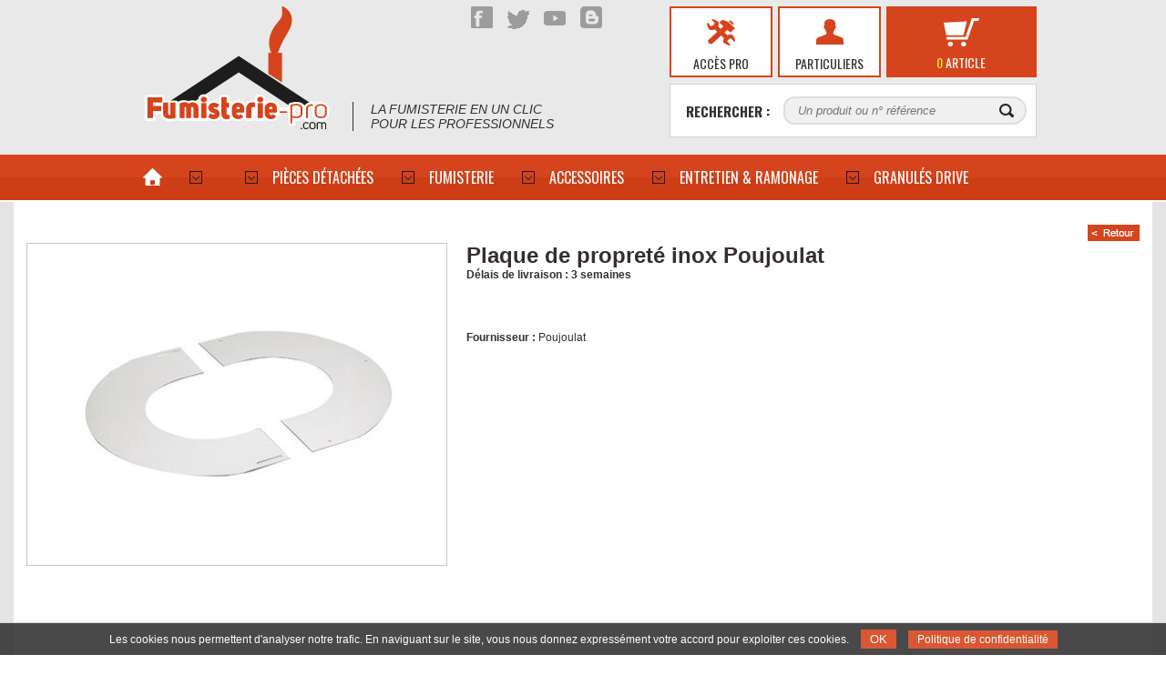

--- FILE ---
content_type: text/html; charset=UTF-8
request_url: https://www.fumisterie-pro.com/produits/plaque-de-proprete-inox-poujoulat-35/
body_size: 26031
content:
<!DOCTYPE html PUBLIC "-//W3C//DTD XHTML 1.0 Transitional//EN" "http://www.w3.org/TR/xhtml1/DTD/xhtml1-transitional.dtd">
<html xmlns="http://www.w3.org/1999/xhtml">
	<head>
		<title>Plaque de propreté inox Poujoulat | Fumisterie</title>

		<base href="https://www.fumisterie-pro.com/" />

<meta http-equiv="Content-Type" content="text/html;charset=iso-8859-1"/>

<meta http-equiv="X-UA-Compatible" content="IE=edge">
<meta name="viewport" content="width=device-width, initial-scale=1">

<link rel="shortcut icon" href="favicon.ico" type="image/x-icon"/>
<!-- Global site tag (gtag.js) - Google Analytics -->
<script async src="https://www.googletagmanager.com/gtag/js?id=UA-31061284-1"></script>
<script>
  window.dataLayer = window.dataLayer || [];
  function gtag(){dataLayer.push(arguments);}
  gtag('js', new Date());

  gtag('config', 'UA-148353106-1');
</script>
<link href="https://fonts.googleapis.com/css?family=Oswald:400,300,700" rel="stylesheet" type="text/css" media="screen" />
<link href="content/cache/CSS_3cc6bc4bcfd055c97854df9566f33814.css" rel="stylesheet" type="text/css" media="screen" />
<script type="text/javascript" src="content/cache/JS_3e6768c156461f1999ec7dfc28b0295c.js"></script>
<meta name="generator" content="KiwiBO 1.0"/>	</head>
	<body>
		<div id="global">
			<div class="header-wrap">
	<div class="header">
		<div class="contentMain">
			<a href="/" class="logo" title="Aller &agrave; l'accueil"><img src="images/logo-site.png" alt="" /></a>

			<div class="reseaux-sociaux">
				<a href="https://www.facebook.com/fumisteriepro" target="_blank"><img src="images/ico-facebook.png" alt="" /></a>
				<a href="https://twitter.com/debonspoeles" target="_blank" class="ico-gg"><img src="images/ico-twitter.png" alt="" /></a>
				<a href="https://www.youtube.com/user/debonspoelesbourges" target="_blank" class="ico-media"><img src="images/ico-media.png" alt="" /></a>
				<a href="https://www.fumisteriepro.com/blog/" target="_blank"><img src="images/ico-b.png" alt="" /></a>

				<p class="accroche italique">La fumisterie en un clic<br />pour les professionnels</p>
			</div>

			<div class="infos-header">
				<a href="mon-compte/identification.php?type=pro" class="acces-pro">Acc&egrave;s pro</a>
				<a href="mon-compte/identification.php" class="acces-particuliers">Particuliers</a>
				<a href="commande/panier.php" class="header-panier"><span>0</span> article</a>
				<div class="clear"></div>

				<form action="recherche.php" method="post" name="">
					<label><strong>RECHERCHER :</strong></label>
					<input type="text" name="recherche" placeholder="Un produit ou n&deg; r&eacute;f&eacute;rence" /><!--
					--><input type="image" src="images/loupe.png" name="" value="" />
					<div class="clear"></div>
				</form>
			</div>

			<div class="clear"></div>
		</div>
	</div>

	<div class="menu2">
		<div class="contentMain">
			<ul>
			<li class="home"><a href="/" title="Aller &agrave; l'accueil"><img src="images/home.png" alt=""><span>Accueil</span></a></li><li>	<a href="javascript:void(0);"></a></li><li>	<a href="javascript:void(0);">PIÈCES DÉTACHÉES </a><div class="contentMain submenu-wrap">	<div class="submenu"><div class="menu-img-large"><img src="content/cache/categorie/210x210/5d7ba778bedfe_pieces_detachees_como.jpg" /></div><div class="menu-subcats">		<div class="subcats-col1 subcats-col">			<ul>			<li><a href="categories/pieces-detachees-poeles-tarifs-acheter-fumisteriepro-pieces-detachees/" data-img="content/cache/categorie/210x210/5d7ba778bedfe_pieces_detachees_como.jpg">POELES A GRANULES</a>			</li>			<li><a href="categories/pieces-detachees-poele-a-bois-tarifs-fumisteriepro-acheter/" data-img="content/cache/categorie/210x210/5d7ba94fc8df7_Eclate-poele-Termatec-TT60-pieces-detachees.jpg">POELES A BOIS</a>			</li>			</ul>		</div><div class="subcats-col2 subcats-col"><ul><li data-id="0"><a href="categories/rika-tarifs-acheter-fumisteriepro-pieces-detachees/" data-img="content/cache/categorie/210x210/5c9f9a1b4789d_logorika.png">Rika</a></li></ul><ul><li data-id="1"><a href="categories/aduro/" data-img="content/cache/categorie/210x210/5d80f1e61e596_Aduro-logo_sort.png">ADURO</a></li><li data-id="2"><a href="categories/max-blank/" data-img="content/cache/categorie/210x210/5d7ba9c35c8ae_Joint-max-blank-rectangulaire-16-par-4.JPG">MAX BLANK</a></li><li data-id="3"><a href="categories/tonwerk-mdesign/" data-img="content/cache/categorie/210x210/5d7bb000dc6b7_joint-de-porte-de-poele-insert-cheminee-tonwerk-mdesign-avec-adhesif.JPG">TONWERK / MDESIGN</a></li><li data-id="4"><a href="categories/hase/" data-img="content/cache/categorie/210x210/5d7bafacc3e83_joint-de-porte-de-poele-insert-cheminee-hase-rectangulaire2.JPG">HASE</a></li><li data-id="5"><a href="categories/cera-design/" data-img="content/cache/categorie/210x210/5d7bafdcec536_chamottes-interieures-scusi-tarifs.png">CERA DESIGN</a></li><li data-id="6"><a href="categories/rika-pieces-detachees-tarifs-fumisteriepro-acheter/" data-img="content/cache/categorie/210x210/5d7bb0a8d2a51_logorika2.gif">RIKA</a></li><li data-id="7"><a href="categories/ruegg/" data-img="content/cache/categorie/210x210/5d7bb0ee08780_joint-porte-ruegg--la-decoupe-ou-a-la-bobine5.JPG">CHEMINEE RUEGG</a></li><li data-id="8"><a href="categories/attika-tarifs-acheter-fumisteriepro-pieces-detachees/" data-img="content/cache/categorie/210x210/5d7bb1c93b389_joint-de-porte-attika-rais-stovax.JPG">ATTIKA / RAIS / STOVAX / DAN SKAN / LOHBERGER / LOTUS / ORANIER / ROMOTOP / SKANTHERM </a></li></ul></div><div class="subcats-col3 subcats-col"><ul><li><a href="categories/pieces-detachees-diverses/" data-img="content/cache/categorie/210x210/5c9f9a1b4789d_logorika.png">Pièces détachées diverses</a></li><li><a href="categories/joints-poele-rika/" data-img="content/cache/categorie/210x210/5c9f9b8c86772_bobine-joint-souche-rond-haute-densite-diametre-6.jpg">JOINTS</a></li><li><a href="categories/bougie-dallumage-tarifs-acheter-fumisteriepro-pieces-detachees/" data-img="content/cache/categorie/210x210/5c9f9bbe02bf1_accueil-rika-bougie-rika.jpg">Bougie d'allumage</a></li><li><a href="categories/pot-de-combustion-tarifs-acheter-fumisteriepro-pieces-detachees/" data-img="content/cache/categorie/210x210/5c9f9c13a5c5b_586e74afc5fcc_pot-de-combustion-interno-rika-tarifs-fumisteriepro.jpg">Pot de combustion</a></li><li><a href="categories/grille-de-decendrage-tarifs-acheter-fumisteriepro-pieces-detachees/" data-img="content/cache/categorie/210x210/5c9fa1c30a273_grille-de-decendrage-rika-pieces-detacheees-acheter.png">Grille de décendrage</a></li><li><a href="categories/sonde-tarifs-acheter-fumisteriepro-pieces-detachees/" data-img="content/cache/categorie/210x210/5c9fa1ef4e0db_sonde-temperature-rika-fumisteriepro-tarifs-acheter.jpg">Sonde</a></li><li><a href="categories/firenet/" data-img="content/cache/categorie/210x210/5c9f9b2e24285_module-wifi-rika-firenet-gestion-wifi-poeles-granules.jpg">FIRENET 2</a></li><li><a href="categories/ventilateur-fumee-tarifs-acheter-fumisteriepro-pieces-detachees/" data-img="content/cache/categorie/210x210/5d7ba81035e5b_58de478a093f3_ventilateur-extracteur-de-fumee-rika-fumisteriepro-tarifs.jpg">Ventilateur fumée</a></li><li><a href="categories/moteur-vis-tarifs-acheter-fumisteriepro-pieces-detachees/" data-img="content/cache/categorie/210x210/5c9f9a1b4789d_logorika.png">Moteur vis</a></li><li><a href="categories/cle-de-porte-tarifs-acheter-fumisteriepro-pieces-detachees/" data-img="content/cache/categorie/210x210/5c9f9a1b4789d_logorika.png">Clé de porte</a></li></ul><ul><li><a href="categories/joint-de-porte-aduro-a-decoupe/" data-img="content/cache/categorie/210x210/5d80f1e61e596_Aduro-logo_sort.png">A la découpe</a></li><li><a href="categories/joint-de-vitre-aduro-a-la-bobine/" data-img="content/cache/categorie/210x210/5d80f1e61e596_Aduro-logo_sort.png">A la bobine</a></li></ul><ul><li><a href="categories/a-la-decoupe-max-blank/" data-img="content/cache/categorie/210x210/5d7ba9c35c8ae_Joint-max-blank-rectangulaire-16-par-4.JPG">Joint A la Découpe</a></li><li><a href="categories/a-la-bobine-porte-max-blank/" data-img="content/cache/categorie/210x210/5d7ba9c35c8ae_Joint-max-blank-rectangulaire-16-par-4.JPG">Joint A la Bobine</a></li><li><a href="categories/vitre-pour-porte-poeles-max-blank/" data-img="content/cache/categorie/210x210/5d7ba9c35c8ae_Joint-max-blank-rectangulaire-16-par-4.JPG">Vitre pour porte</a></li></ul><ul><li><a href="categories/joint-a-la-decoupe-2/" data-img="content/cache/categorie/210x210/5d7bb000dc6b7_joint-de-porte-de-poele-insert-cheminee-tonwerk-mdesign-avec-adhesif.JPG">Joint à la découpe</a></li><li><a href="categories/joint-a-la-bobine-2/" data-img="content/cache/categorie/210x210/5d7bb000dc6b7_joint-de-porte-de-poele-insert-cheminee-tonwerk-mdesign-avec-adhesif.JPG">Joint à la bobine</a></li></ul><ul><li><a href="categories/a-la-decoupe/" data-img="content/cache/categorie/210x210/5d7bafacc3e83_joint-de-porte-de-poele-insert-cheminee-hase-rectangulaire2.JPG">Joint A la découpe</a></li><li><a href="categories/a-la-bobine/" data-img="content/cache/categorie/210x210/5d7bafacc3e83_joint-de-porte-de-poele-insert-cheminee-hase-rectangulaire2.JPG">Joint A la bobine</a></li></ul><ul><li><a href="categories/pieces-detachees/" data-img="content/cache/categorie/210x210/5d7bafdcec536_chamottes-interieures-scusi-tarifs.png">Pièces détachées</a></li></ul><ul><li><a href="categories/joints-2/" data-img="content/cache/categorie/210x210/5ba10dc814c66_bobine-joint-souche-rond-haute-densite-diametre-8.jpg">Joints à la découpe</a></li></ul><ul><li><a href="categories/a-la-decoupe-cheminee-ruegg/" data-img="content/cache/categorie/210x210/5d7bb0ee08780_joint-porte-ruegg--la-decoupe-ou-a-la-bobine5.JPG">Joint A la Découpe</a></li><li><a href="categories/joint-en-grande-quantite-bobine-ruegg/" data-img="content/cache/categorie/210x210/5d7bb0ee08780_joint-porte-ruegg--la-decoupe-ou-a-la-bobine5.JPG">Joint en grande quantité</a></li></ul><ul><li><a href="categories/joint-a-la-decoupe/" data-img="content/cache/categorie/210x210/5d7bb1c93b389_joint-de-porte-attika-rais-stovax.JPG">Joint à la découpe</a></li><li><a href="categories/joint-a-la-bobine/" data-img="content/cache/categorie/210x210/5d7bb1c93b389_joint-de-porte-attika-rais-stovax.JPG">Joint à la Bobine</a></li></ul></div>		</div>	</div></div></li><li>	<a href="javascript:void(0);">Fumisterie</a><div class="contentMain submenu-wrap">	<div class="submenu"><div class="menu-img-large"><img src="content/cache/categorie/210x210/5c8cfab0217f2_conduit-exterieur-inox-inox-poujoulat.jpeg" /></div><div class="menu-subcats">		<div class="subcats-col1 subcats-col">			<ul>			<li><a href="categories/conduit-de-fumee-isole-inox-poujoulat-tarifs/" data-img="content/cache/categorie/210x210/5c8cfab0217f2_conduit-exterieur-inox-inox-poujoulat.jpeg">Conduit de fumée INOX Isolé POUJOULAT (usage EXTERIEUR)</a>			</li>			<li><a href="categories/conduit-de-fumee-galva-isole-poujoulat-usage-interieur/" data-img="content/cache/categorie/210x210/5c8d10e83047e_conduit-poujoulat-inox-galva-interieur.jpeg">Conduit de fumée GALVA isolé POUJOULAT (usage INTERIEUR)</a>			</li>			<li><a href="categories/conduit-concentrique-ventouse-pour-poeles-a-granules/" data-img="content/cache/categorie/210x210/5c939dc6c8a87_pack-poujoulat-pgi-pose-ventouse-murale-poele-a-granule-poujoulat.jpg">Conduit concentrique (ventouse) pour POELES A GRANULES</a>			</li>			<li><a href="categories/les-tuyaux-de-foyers-9/" data-img="content/cache/categorie/210x210/5c93aa39ca592_tubage-flexible-poujoulat-pour-conduit-de-cheminee-avec-devoiement.jpg">TUBAGE (gaine) et accessoires</a>			</li>			<li><a href="categories/avaloirs-2/" data-img="content/cache/categorie/210x210/5d7bb47d75311_017.AA700_Avaloirs_angle_avec_trappe_pour_boisseau_DIXNEUF.jpg">AVALOIRS pour foyer ouvert</a>			</li>			<li><a href="categories/gestion-de-lair-19/" data-img="content/cache/categorie/210x210/5d7bb4ccdaef0_arriveairfraispoeledirect.png">ARRIVEE D'AIR (DTU 24.1 et 2)</a>			</li>			<li><a href="categories/distribution-air-chaud-20/" data-img="content/cache/categorie/210x210/5c9e4f5f9345e_I-Moyenne-69945-confort-recuperateur-et-distributeur-d-39-air-chaud-pour-poele-a-bois.net.jpg">Distribution air chaud</a>			</li>			<li><a href="categories/les-tuyaux-de-poeles-et-finition-plafond-7/" data-img="content/cache/categorie/210x210/5ca625d9e8772_tuyaux-maills-de-raccordement-pour-poele--bois-poujoulat.jpg">Tuyaux de raccordement
(TUYAUX POUR POELES A BOIS)</a>			</li>			<li><a href="categories/duogas/" data-img="content/cache/categorie/210x210/5d7bb8b48bcbb_duogas-tuyaux-foyer-poujoulat.jpg">DUOGAS : pour poêles ou foyers étanches au GAZ</a>			</li>			</ul>		</div><div class="subcats-col2 subcats-col"><ul><li data-id="0"><a href="categories/conduit-de-fumee-inox-inox-poujoulat/" data-img="content/cache/categorie/210x210/5d7bb29446127_element-droit-isole-reglable-en-inox-galva-diametre-230-mm-poujoulat.jpg">Conduit de fumée INOX INOX</a></li><li data-id="1"><a href="categories/conduit-therminox-inox-poujoulat/" data-img="content/cache/categorie/210x210/5d7bb34f7d540_ElementDroit.jpg">Conduit THERMINOX INOX</a></li></ul><ul><li data-id="2"><a href="categories/therminox-zi-21/" data-img="content/cache/categorie/210x210/5c8d14125ac69_conduit-interieur-therminox-galva-poujoulat.png">Conduit Therminox Galva</a></li><li data-id="3"><a href="categories/liss-iso-dp-conduit-flexible-15/" data-img="content/cache/categorie/210x210/5c8d1931af8a6_liss-iso-dp-poujoulat-conduit-isole-cintrable.jpg">Conduit Flexible isolé</a></li><li data-id="4"><a href="categories/inox-galva-11/" data-img="content/cache/categorie/210x210/5c8d1a6d7569a_conduit-poujoulat-inox-galva-interieur.jpeg">Conduit Inox Galva</a></li></ul><ul><li data-id="5"><a href="categories/sortie-de-toit-pgi/" data-img="content/cache/categorie/210x210/5c939edf2b395_sortie-verticale-pgi-concentrique-poujoulat-poele-granules-pellet.jpg">Sortie de toit (PGI)</a></li><li data-id="6"><a href="categories/corps-de-conduit-pgi/" data-img="content/cache/categorie/210x210/5d7bb39f3e802_element-droit-pgi-poujoulat-45-cm-80-130.jpg">Corps de Conduit (PGI)</a></li><li data-id="7"><a href="categories/raccords-pgi/" data-img="content/cache/categorie/210x210/5c93a5f5a6d39_raccord-pgi-poujoulat-poele-granules.jpg">Raccords (PGI)</a></li><li data-id="8"><a href="categories/elements-de-finition-pgi/" data-img="content/cache/categorie/210x210/5c93a79b560ad_plaque-propret-plafond-mur-pgi-concentrique-poele-granules-poujoulat.jpg">Eléments de finition (PGI)</a></li><li data-id="9"><a href="categories/pgi-conduit-ventouse-pgi-concentrique-poujoulat/" data-img="content/cache/categorie/210x210/5c93a823480a6_KIT-ADAPTATION-DU-SYSTME-PGI-SUR-UNE-SORTIE-DE-TOIT-CONDUIT-INOX-GALVA-230.jpg">Kits d'adaptation (PGI)</a></li><li data-id="10"><a href="categories/terminal-horizontal-2/" data-img="content/cache/categorie/210x210/5c93a90c8015b_SORTIE-HORIZONTALE-PGI-POUJOULAT-POELES-GRANULES-RAL-NOIR-9030.jpg">Terminal horizontal</a></li><li data-id="11"><a href="categories/pgi-conduit-ventouse-13/" data-img="content/cache/categorie/210x210/5c93a9b9198e8_isolation-rt2012-pour-tuyaux-concentrique-pgi-poujoulat.jpg">Isolation RT 2012</a></li></ul><ul><li data-id="12"><a href="categories/raccordement-conduit-existant-maconne-sans-tubage-5/" data-img="content/cache/categorie/210x210/5c93aa9028333_raccords-inox-sur-boisseau-sans-tubage.jpg">Raccordement conduit existant maçonné sans tubage</a></li><li data-id="13"><a href="categories/tubage-flexible-polycombustible-gaine-boisseau/" data-img="content/cache/categorie/210x210/5c93aa39ca592_tubage-flexible-poujoulat-pour-conduit-de-cheminee-avec-devoiement.jpg">Tubage FLEXIBLE polycombustible</a></li><li data-id="14"><a href="categories/tubage-rigide-27/" data-img="content/cache/categorie/210x210/5c93b25e1c8f3_tubaginox-rigide-poujoulat-element.jpg">Tubage RIGIDE Poujoulat</a></li><li data-id="15"><a href="categories/tubage-ovale-6/" data-img="content/cache/categorie/210x210/5c93b46f757f5_tuboval-tubage-oval-poujoulat-boisseau-rectangulaire.jpg">Tubage ovale I</a></li><li data-id="16"><a href="categories/tubage-dans-conduit-metallique-2/" data-img="content/cache/categorie/210x210/5c9e455d54ac3_kit-de-tubage-d-un-conduit-poujoulat-en-attente.jpg">Tubage dans conduit métallique</a></li></ul><ul><li data-id="17"><a href="categories/trappes-pour-avaloir-de-cheminee/" data-img="content/cache/categorie/210x210/5aa28564caad9_017TTrappes-pour-avaloirs-de-chemine-DIXNEUF.jpg">Trappes </a></li><li data-id="18"><a href="categories/avaloir-de-cheminee-avec-buse-ronde/" data-img="content/cache/categorie/210x210/5aa28589d0c05_017AA700DAvaloirs-angle-avec-trappe-pour-sortie-ronde-DIXNEUF-cheminee.jpg">Buse ronde</a></li><li data-id="19"><a href="categories/avaloir-de-cheminee-raccord-boisseau-sans-tubage/" data-img="content/cache/categorie/210x210/5aa285a453d2f_017AA700Avaloirs-droit-avec-trappe-pour-boisseauDIXNEUF-pour-chemine.jpg">Boisseau</a></li></ul><ul><li data-id="20"><a href="categories/pour-poeles-arrivee-dair-frais-/" data-img="content/cache/categorie/210x210/5d7bb4ead15d7_arriveairfraispoeledirect.png">POUR POELES : arrivée d'air frais </a></li><li data-id="21"><a href="categories/pour-foyers-arrivee-dair-frais/" data-img="content/cache/categorie/210x210/5c9e4ce8ccba5_pack-d-arrivee-d-air-frais-indirecte-pour-foyer-bois.jpg">POUR FOYERS : arrivée d'air frais</a></li><li data-id="22"><a href="categories/grilles-et-accessoires/" data-img="content/cache/categorie/210x210/5c9e4e7a266d3_grille-exterieure-a-lamelles-avec-moustiquaire-arrivee-dair-poele.jpg">Grilles et accessoires</a></li></ul><ul><li data-id="23"><a href="categories/distribution-air-chaud-19/" data-img="content/cache/categorie/210x210/5c9e4f5f9345e_I-Moyenne-69945-confort-recuperateur-et-distributeur-d-39-air-chaud-pour-poele-a-bois.net.jpg">Distribution air chaud</a></li></ul><ul><li data-id="24"><a href="categories/raccordement-conduit-existant-maconne-sans-tubage-6/" data-img="content/cache/categorie/210x210/5ca6276f56957_raccords-inox-sur-boisseau-sans-tubage.jpg">Raccordement conduit existant maçonné sans tubage</a></li><li data-id="25"><a href="categories/tuyaux-de-poele-en-06mm-emailles-/" data-img="content/cache/categorie/210x210/5ca627d93c0ca_tuyaux-maills-de-raccordement-pour-poele--bois-poujoulat.jpg">Tuyaux de poêles émaillés en 0.6mm d'épaisseur</a></li><li data-id="26"><a href="categories/tuyaux-de-poeles-en-2mm-depaisseur/" data-img="content/cache/categorie/210x210/5d7bb76af3946_fumisterie-2mm-tuyaux-raccordement-poele.jpg">Tuyaux de poêles en 2mm d'épaisseur</a></li></ul><ul></ul></div><div class="subcats-col3 subcats-col"><ul><li><a href="categories/chapeau-poujoulat-pour-conduit-de-fumee-inox-inox/" data-img="content/cache/categorie/210x210/577674f1ad635_chapeaupare-pluiesimple.jpg">Chapeaux</a></li><li><a href="categories/sortie-de-toit-inox-inox-poujoulat-acheter-tarifs/" data-img="content/cache/categorie/210x210/57767547daa9d_sortiedetoitcarre.jpg">Sortie de toit (Inox Inox)</a></li><li><a href="categories/corps-element-de-conduit-inox-inox-poujoulat-toutes-longueurs-acheter-tarifs/" data-img="content/cache/categorie/210x210/577676010ceba_conduitinoxgalva.jpg">Corps de conduit (Inox Inox)</a></li><li><a href="categories/support-de-conduit-isole-poujoulat-inox-inox-acheter/" data-img="content/cache/categorie/210x210/5776762d40e83_Cadredefaxationsortiedetoit.jpg">Support</a></li><li><a href="categories/raccords-inox-inox-poujoulat-tuyaux-de-poele-et-conduit-isole/" data-img="content/cache/categorie/210x210/5776764e93ec5_raccordpoeleconduit.jpg">Raccords (Inox Inox)</a></li><li><a href="categories/elements-de-finition-plafond-et-mural-conduit-isole-inox-inox-poujoulat/" data-img="content/cache/categorie/210x210/5776769c3ed83_plaquedepropretcarreeventile.jpg">Eléments de finition (Inox Inox)</a></li></ul><ul><li><a href="categories/chapeau-conduit-therminox-poujoulat/" data-img="content/cache/categorie/210x210/5d7bb2daab013_ElementDroit.jpg">Chapeaux</a></li><li><a href="categories/sortie-de-toit-therminox-inox/" data-img="content/cache/categorie/210x210/5c8cfde2ea7b7_Sortie_toit_luminance_therminox_poujoulat.jpg">Sortie de toit (Therminox Inox)</a></li><li><a href="categories/corps-de-conduit-therminox-inox/" data-img="content/cache/categorie/210x210/5c8cfeb8dcaf7_element-droit-therminox-ti-pour-linterieur-et-lexterieur-des-batiments-element-droit-reglable-diametre-150.jpg">Corps de conduit (Therminox Inox)</a></li><li><a href="categories/reccords-therminox-ti/" data-img="content/cache/categorie/210x210/5c8cff01d74d2_reduction-conique-p150tz-150fumem-poujoulat-d-150-mm-fumisterie-pro.jpg">Raccords (Therminox TI)</a></li><li><a href="categories/support-17/" data-img="content/cache/categorie/210x210/5c8cff65cc24a_support-mural-sm-180-tz-poujoulat-d-180-mm-fumisterie.jpg">Supports</a></li><li><a href="categories/isolation-rt2012-18/" data-img="content/cache/categorie/210x210/5c8d04cd498f9_coquille-coquisol-poujoulat-isolante.jpeg">Isolation RT2012</a></li><li><a href="categories/elements-de-finition-therminox-inox/" data-img="content/cache/categorie/210x210/5c8d05a25f409_finition_plafond_fumisterie_poujoulat.jpg">Eléments de finition (Therminox Inox)</a></li></ul><ul><li><a href="categories/chapeau-de-pluie-therminox-galva-poujoulat/" data-img="content/cache/categorie/210x210/5c8d15c88b7ce_chapeau-therminox-poujoulat-cone-de-finition-venitien.jpg">Chapeaux</a></li><li><a href="categories/sortie-de-toit-therminox-zi/" data-img="content/cache/categorie/210x210/5c8d177e4ecd9_sortie-de-toit-tradinov-carree-crepie-poujoulat.jpg">Sortie de toit ( Therminox ZI)</a></li><li><a href="categories/corps-de-conduit-therminox-zi/" data-img="content/cache/categorie/210x210/5c8d180ed7703_element-therminox-tz-poujoulat.jpg">Corps de conduit (Therminox ZI)</a></li><li><a href="categories/support-18/" data-img="content/cache/categorie/210x210/5c8d18782ae7a_collier-mural-therminox-tz-poujoulat.jpg">Support Therminox ZI</a></li><li><a href="categories/isolation-rt2012-19/" data-img="content/cache/categorie/210x210/5c8d1890cd351_coquille-coquisol-poujoulat-isolante.jpeg">Isolation RT2012</a></li><li><a href="categories/raccords-therminox-zi/" data-img="content/cache/categorie/210x210/5c8d18ac587f3_reduction-conique-p150tz-150fumem-poujoulat-d-150-mm-fumisterie-pro.jpg">Raccords (Therminox ZI)</a></li><li><a href="categories/elements-de-finition-therminox-zi/" data-img="content/cache/categorie/210x210/5c8d18d82f175_finition_plafond_fumisterie_poujoulat.jpg">Eléments de finition (Therminox ZI)</a></li></ul><ul><li><a href="categories/sortie-de-toit-flexible-isole/" data-img="content/cache/categorie/210x210/5c8d194d1f1cc_sortie-de-toit-tradinov-carree-crepie-poujoulat.jpg">Sortie de Toit (flexible isolé)</a></li><li><a href="categories/corps-de-conduit-flexible-isole/" data-img="content/cache/categorie/210x210/5c8d19708ce62_liss-iso-dp-poujoulat-conduit-isole-cintrable.jpg">Corps de conduit (flexible isolé)</a></li><li><a href="categories/support-15/" data-img="content/cache/categorie/210x210/5c8d19dac0394_support-plancher-charpente-poujoulat-liss-iso-dp.jpg">Support</a></li><li><a href="categories/raccords-flexible-isole/" data-img="content/cache/categorie/210x210/5c8d1a31b96ac_raccord-flexible-inox-poujoulat.jpg">Raccords (flexible isolé)</a></li></ul><ul><li><a href="categories/sortie-de-toit-inox-galva-2/" data-img="content/cache/categorie/210x210/5c8d1cba17801_sortie-de-toit-tradinov-carree-crepie-poujoulat-grande.jpg">Sortie de Toit (Inox Galva)</a></li><li><a href="categories/corps-de-conduit-inox-galva/" data-img="content/cache/categorie/210x210/5c8d1cd6c51bb_conduit-poujoulat-inox-galva-interieur.jpeg">Corps de Conduit (Inox Galva)</a></li><li><a href="categories/raccords-inox-galva/" data-img="content/cache/categorie/210x210/5c8d1fe2efefa_raccord-simple-paroi-double-paroi-conduit-inox-galva.jpg">Raccords (Inox Galva)</a></li><li><a href="categories/support-13/" data-img="content/cache/categorie/210x210/5c8d1a6d7569a_conduit-poujoulat-inox-galva-interieur.jpeg">Support</a></li><li><a href="categories/isolation-rt2012-16/" data-img="content/cache/categorie/210x210/5c8d1a6d7569a_conduit-poujoulat-inox-galva-interieur.jpeg">Isolation RT2012</a></li><li><a href="categories/elements-de-finition/" data-img="content/cache/categorie/210x210/5c8d1a6d7569a_conduit-poujoulat-inox-galva-interieur.jpeg">Eléments de finition</a></li></ul><ul><li><a href="categories/embase-pgi/" data-img="content/cache/categorie/210x210/5c939fd81dd58_SOLIN-INOX-TUILES-AVEC-COLLERETTE-concentrique-pgi-poujoulat-poeles-granules.jpg">Embase</a></li><li><a href="categories/sortie-de-toit-pgi-concentrique-poujoulat/" data-img="content/cache/categorie/210x210/5c93a210e545a_sortie-toit-TERMINAL-VERTICAL-INOX-GRAND-MODLE-POUJOULAT.jpg">Sortie de toit</a></li><li><a href="categories/sortie-de-toit-carree-26/" data-img="content/cache/categorie/210x210/5c93a27825032_sortie-de-toit-tradinov-carree-crepie-poujoulat.jpg">Sortie de toit carrée</a></li><li><a href="categories/terminal-vertical-pgi/" data-img="content/cache/categorie/210x210/5c93a2b0466ea_sortie-verticale-pgi-concentrique-poujoulat-poele-granules-pellet.jpg">Terminal vertical PGI</a></li></ul><ul><li><a href="categories/elements-de-conduit-pgi/" data-img="content/cache/categorie/210x210/5bd7278d6ca7e_COUDE-90-pgi-poujoulat-concentrique-80-130-100-150-130-180-noir.jpg">Eléments de conduit (PGI) Concentrique</a></li><li><a href="categories/isolation-rt2012-pgi-concentrique-poujoulat/" data-img="content/cache/categorie/210x210/5c93a51508bfe_isolation-rt2012-pour-tuyaux-concentrique-pgi-poujoulat.jpg">Isolation RT2012</a></li><li><a href="categories/support-16/" data-img="content/cache/categorie/210x210/5c93a581330ba_RALLONGE-POUR-COLLIER-MURAL-RGLABLE-pgi-concentrique-poujoulat-granules.jpg">Support</a></li></ul><ul><li><a href="categories/raccord-pgi/" data-img="content/cache/categorie/210x210/5c93a6178e57c_raccord-pgi-poujoulat-poele-granules.jpg">Raccord PGI</a></li></ul><ul></ul><ul><li><a href="categories/kit-dadaptation-pgi-7/" data-img="content/cache/categorie/210x210/5c93a85e137c0_KIT-ADAPTATION-DU-SYSTME-PGI-SUR-UNE-SORTIE-DE-TOIT-CONDUIT-INOX-GALVA-230.jpg">Kit d'adaptation PGI</a></li><li><a href="categories/kit-renovation-plafond-13/" data-img="content/cache/categorie/210x210/5c93a8a2e4439_Kit-rnovation-PGI-carr-dpart-plafond-concentrique-poujoulat-poele-granules.jpg">Kit rénovation plafond</a></li><li><a href="categories/kit-renovation-depart-sol-7/" data-img="content/cache/categorie/210x210/5c93a8d828e82_KIT-DADAPTATION-DU-CONDUIT-PGI-EN-DPART-DU-SOL-SUR-UN-TUBAGE-FLEXIBLE-INOX.jpg">Kit rénovation départ sol</a></li></ul><ul></ul><ul></ul><ul><li><a href="categories/raccord-au-boisseau-directe-sans-tubage/" data-img="content/cache/categorie/210x210/5c93aaa6a98f8_raccords-inox-sur-boisseau-sans-tubage.jpg">Raccord au boisseau</a></li></ul><ul><li><a href="categories/tubage-gaine-poujoulat-/" data-img="content/cache/categorie/210x210/5c93ab585997a_tubage-flexible-poujoulat-pour-conduit-de-cheminee-avec-devoiement.jpg">Tubage FLEXIBLE (gaine) poujoulat </a></li><li><a href="categories/jonction-12/" data-img="content/cache/categorie/210x210/5c93ac13c8857_jonction-tubage-tubage-36-19216-760.jpg">Jonction</a></li><li><a href="categories/tubage-flexible-116/" data-img="content/cache/categorie/210x210/5c93ac6599b5b_chapeau-chinois-de-pluie-inox-reglable-23391-chapeau-chinois-de-pluie-inox-reglable-diametre-80-a-130-23390-chapeau-chinois-de-pluie-inox-reglable-diametre-140-a-200-mm.jpg">Chapeaux de pluie et mitron</a></li><li><a href="categories/plaque-detancheite-7/" data-img="content/cache/categorie/210x210/5c93acb8ea829_plaque-detancheite-boisseau-poujoulat-dixneuf-poele-boisseau.jpg">Plaque d'étanchéité</a></li><li><a href="categories/raccord-tuyau-de-poele-tubage-flexible-9/" data-img="content/cache/categorie/210x210/5c93ad3003169_raccord-poele-tubage-poujoulat-dixneuf-bois-foyer.jpg">Raccord tuyau de poêle (foyer) / tubage flexible</a></li><li><a href="categories/te-tampon-poele-tubage-12/" data-img="content/cache/categorie/210x210/5c93ad7781377_te-poeles-tubages-avec-tampon.jpg">Té tampon poêle / tubage</a></li><li><a href="categories/tubage-flexible-118/" data-img="content/cache/categorie/210x210/5c93aea47c6df_raccordement-sur-boisseau-a-cheval-sur-le-mur-double-pre-enduit-2-1732-1732.jpg">Eléments de finition tubage flexible</a></li></ul><ul><li><a href="categories/tubage-rigide-poujoulat/" data-img="content/cache/categorie/210x210/5c93b27c45937_tubaginox-rigide-poujoulat-element.jpg">Tubage RIGIDE Poujoulat</a></li><li><a href="categories/tubage-rigide-chapeaux/" data-img="content/cache/categorie/210x210/5c93b29e67111_chapeau-chinois-de-pluie-inox-reglable-23391-chapeau-chinois-de-pluie-inox-reglable-diametre-80-a-130-23390-chapeau-chinois-de-pluie-inox-reglable-diametre-140-a-200-mm.jpg">Chapeaux et éléments d'étanchéité (tubage rigide)</a></li><li><a href="categories/plaque-detancheite-8/" data-img="content/cache/categorie/210x210/5c93b2c052460_plaque-detancheite-boisseau-poujoulat-dixneuf-poele-boisseau.jpg">Plaque d'étanchéité</a></li><li><a href="categories/raccord-tuyau-de-poele-tubage-rigide-11/" data-img="content/cache/categorie/210x210/5c93b31ddddb7_raccord-foyer-long-sur-tubage-rigide-19261-1368.jpg">Raccord tuyau de poêle (foyer) / tubage rigide</a></li><li><a href="categories/te-moderateurs-2/" data-img="content/cache/categorie/210x210/5c93b33c6e84f_te-poeles-tubages-avec-tampon.jpg">Té modérateurs</a></li><li><a href="categories/tubage-rigide-28/" data-img="content/cache/categorie/210x210/5c93b3d1a7728_PLAQUE-FINITION-TUBAGE.jpg">Eléments de finition Tubage rigide</a></li><li><a href="categories/tubage-rigide-25/" data-img="content/cache/categorie/210x210/5c93b41245ec8_support-mural-poujoulat.jpg">Supports (Tubage rigide)</a></li></ul><ul><li><a href="categories/chapeau-tuboval/" data-img="content/cache/categorie/210x210/5c93b4d6b3094_CAPE-PARE-PLUIE-CHAPEAU-150-TUBOVALE-POUJOULAT.jpg">Chapeau</a></li><li><a href="categories/tubage-ovale-5/" data-img="content/cache/categorie/210x210/5c93b5b338d98_tuboval-tubage-oval-poujoulat-boisseau-rectangulaire.jpg">Tubage ovale (autres)</a></li><li><a href="categories/raccord-tuyau-de-poele-tubage-rigide-9/" data-img="content/cache/categorie/210x210/5c93b6295b944_raccord-rond-oval-tuboval-poujoulat.jpg">Raccord tuyau de poêle / tubage rigide</a></li><li><a href="categories/support-109/" data-img="content/cache/categorie/210x210/5c93b6fad88cc_collier-fixation-tuboval-poujoulat.jpg">Support</a></li><li><a href="categories/element-droit-21/" data-img="content/cache/categorie/210x210/5c93b74a983ba_tuboval-tubage-oval-poujoulat-boisseau-rectangulaire.jpg">Elément droit</a></li></ul><ul><li><a href="categories/kit-renovation-2/" data-img="content/cache/categorie/210x210/5c9e469d94070_kit-de-tubage-d-un-conduit-poujoulat-en-attente.jpg">Kit rénovation</a></li></ul><ul></ul><ul></ul><ul></ul><ul><li><a href="categories/en-traversee-de-mur-exterieur-arrivee-dair/" data-img="content/cache/categorie/210x210/5d7bb4ead15d7_arriveairfraispoeledirect.png">En traversée de mur extérieur</a></li><li><a href="categories/par-vide-sanitaire-ou-sous-sol-arrivee-dair/" data-img="content/cache/categorie/210x210/5c9e4c9662dfe_pack-d-arrivee-d-air-frais-directe-poele-vide-sanitaire.jpg">Par vide sanitaire ou sous-sol</a></li></ul><ul><li><a href="categories/en-traversee-de-mur-exterieur-arrivee-dair-pour-foyer/" data-img="content/cache/categorie/210x210/5c9e4ce8ccba5_pack-d-arrivee-d-air-frais-indirecte-pour-foyer-bois.jpg">En traversée de mur extérieur</a></li><li><a href="categories/par-vide-sanitaire-ou-sous-sol-pour-foyers/" data-img="content/cache/categorie/210x210/5c9e4d77b5404_pack-d-arrivee-d-air-frais-indirecte-pour-foyer-vide-sanitaire.jpg">Par vide sanitaire ou sous-sol</a></li></ul><ul><li><a href="categories/grilles-et-bouches-darrivee-dair-frais/" data-img="content/cache/categorie/210x210/5c9e4e7a266d3_grille-exterieure-a-lamelles-avec-moustiquaire-arrivee-dair-poele.jpg">Grilles et bouches d'arrivée d'air frais</a></li><li><a href="categories/gaines-et-adaptateurs/" data-img="content/cache/categorie/210x210/5c9e4e7a266d3_grille-exterieure-a-lamelles-avec-moustiquaire-arrivee-dair-poele.jpg">Gaines et adaptateurs</a></li></ul><ul><li><a href="categories/pack-echangeur-poele-a-bois-4/" data-img="content/cache/categorie/210x210/5c9e512b5509a_conduit-echangeur-pour-poele-a-bois-distribution-air-chaud.jpg">Pack échangeur poêle à bois</a></li><li><a href="categories/pack-echangeur-foyer-ferme-4/" data-img="content/cache/categorie/210x210/5c9e4f5f9345e_I-Moyenne-69945-confort-recuperateur-et-distributeur-d-39-air-chaud-pour-poele-a-bois.net.jpg">Pack échangeur foyer fermé</a></li><li><a href="categories/grille-de-ventilation-21/" data-img="content/cache/categorie/210x210/5c9e541104a93_bouche-de-soufflage-poujoulat-air-chaud.jpg">Grille de ventilation</a></li><li><a href="categories/jonction-11/" data-img="content/cache/categorie/210x210/5c9e4f5f9345e_I-Moyenne-69945-confort-recuperateur-et-distributeur-d-39-air-chaud-pour-poele-a-bois.net.jpg">Jonction</a></li><li><a href="categories/kit-moteur-pack-echangeur-10/" data-img="content/cache/categorie/210x210/5c9e4f5f9345e_I-Moyenne-69945-confort-recuperateur-et-distributeur-d-39-air-chaud-pour-poele-a-bois.net.jpg">Kit moteur pack échangeur</a></li><li><a href="categories/conduit-ventilation-73/" data-img="content/cache/categorie/210x210/5c9e4f5f9345e_I-Moyenne-69945-confort-recuperateur-et-distributeur-d-39-air-chaud-pour-poele-a-bois.net.jpg">Conduit ventilation</a></li></ul><ul></ul><ul><li><a href="categories/tuyaux-de-poeles-droit-emailles/" data-img="content/cache/categorie/210x210/5ca62ba792e26_tuyaux-maills-de-raccordement-pour-poele--bois-poujoulat.jpg">Tuyaux de poêles DROITS émaillés</a></li><li><a href="categories/coudes-pour-poeles/" data-img="content/cache/categorie/210x210/5ca62cbc65d99_coude-email-pliss-raccordement-poujoulat-0.6mm-poele-bois.jpg">COUDES pour poêles</a></li><li><a href="categories/te-de-raccordement-en-06mm-emaille-13/" data-img="content/cache/categorie/210x210/5ca62d8565530_t-tampon-emaill-pour-tuyaux-de-raccordement-poele-poujoulat.jpg">Té de poêles avec tampon</a></li><li><a href="categories/tuyaux-de-poeles-avec-anticondensat/" data-img="content/cache/categorie/210x210/5ca62e7451e38_tuyaux-emaille-cylindrique-avec-anti-condensat-poele-bois.jpg">Tuyaux de poêles avec ANTICONDENSAT</a></li><li><a href="categories/finitions-plafond-ou-murale-2/" data-img="content/cache/categorie/210x210/5ca627d93c0ca_tuyaux-maills-de-raccordement-pour-poele--bois-poujoulat.jpg">Finitions PLAFOND ou MURALE</a></li><li><a href="categories/raccord-21/" data-img="content/cache/categorie/210x210/5ca627d93c0ca_tuyaux-maills-de-raccordement-pour-poele--bois-poujoulat.jpg">Raccords et manchons</a></li><li><a href="categories/raccordement-air-102/" data-img="content/cache/categorie/210x210/5ca627d93c0ca_tuyaux-maills-de-raccordement-pour-poele--bois-poujoulat.jpg">Raccordement à l'air</a></li><li><a href="categories/regulateur-7/" data-img="content/cache/categorie/210x210/5ca627d93c0ca_tuyaux-maills-de-raccordement-pour-poele--bois-poujoulat.jpg">Régulateur de tirage</a></li></ul><ul><li><a href="categories/tuyaux-de-poeles-droits-en-2mm/" data-img="content/cache/categorie/210x210/5d7bb76af3946_fumisterie-2mm-tuyaux-raccordement-poele.jpg">TUYAUX DROITS</a></li><li><a href="categories/coudes-pour-poeles-2/" data-img="content/cache/categorie/210x210/5d7bb76af3946_fumisterie-2mm-tuyaux-raccordement-poele.jpg">COUDES</a></li><li><a href="categories/te-de-raccordement-en-2mm-13/" data-img="content/cache/categorie/210x210/5d7bb76af3946_fumisterie-2mm-tuyaux-raccordement-poele.jpg">TE TAMPON</a></li><li><a href="categories/finitions-plafond-ou-murale/" data-img="content/cache/categorie/210x210/5d7bb76af3946_fumisterie-2mm-tuyaux-raccordement-poele.jpg">Finitions PLAFOND ou MURALE</a></li><li><a href="categories/raccords-et-manchons/" data-img="content/cache/categorie/210x210/5d7bb76af3946_fumisterie-2mm-tuyaux-raccordement-poele.jpg">RACCORD ET MANCHON</a></li><li><a href="categories/raccordement-a-lair/" data-img="content/cache/categorie/210x210/5d7bb76af3946_fumisterie-2mm-tuyaux-raccordement-poele.jpg">RACCORDEMENT A L'AIR</a></li></ul></div>		</div>	</div></div></li><li>	<a href="javascript:void(0);">ACCESSOIRES</a><div class="contentMain submenu-wrap">	<div class="submenu"><div class="menu-img-large"><img src="content/cache/categorie/210x210/61717d84d1840_brou-base_noir-fonce_photo_hd_1.png" /></div><div class="menu-subcats">		<div class="subcats-col1 subcats-col">			<ul>			<li><a href="categories/cache-pompe-a-chaleur-et-climatisation/" data-img="content/cache/categorie/210x210/61717d84d1840_brou-base_noir-fonce_photo_hd_1.png">Cache pompe à chaleur et climatisation</a>			</li>			<li><a href="categories/nouveautes/" data-img="content/cache/categorie/210x210/612dea0242008_Capture.PNG">Nouveautés</a>			</li>			<li><a href="categories/collection-outdoor/" data-img="content/cache/categorie/210x210/60a6245e568ce_Bandeau.PNG">Collection Outdoor</a>			</li>			<li><a href="categories/allume-feux/" data-img="content/cache/categorie/210x210/5c9f96b1dccd0_lot-6-boites-allume-feux-naturels-embraz-laine-de-bois-et-cire-naturelle-100-batons-boites.jpg">Allume-feu</a>			</li>			<li><a href="categories/bac-a-cendre-tarifs-acheter-fumisteriepro-accessoire-bois/" data-img="content/cache/categorie/210x210/5808c50773f77_101.6200-bac-a-cendre-edga.JPG">Bacs à cendres</a>			</li>			<li><a href="categories/chariot-tarifs-acheter-fumisteriepro-accessoire-bois/" data-img="content/cache/categorie/210x210/5808c59919010_005.R2004-chariot-a-bois-allegro-rotin.jpg">Chariots</a>			</li>			<li><a href="categories/chenets-tarifs-acheter-fumisteriepro-accessoire-bois/" data-img="content/cache/categorie/210x210/5808c613d4411_001.7635-chenet-Dartagnan-gris.jpg">Chenets - Coquilles</a>			</li>			<li><a href="categories/detecteurs-tarifs-acheter-fumisteriepro-accessoire-bois/" data-img="content/cache/categorie/210x210/5c9f971ac1ce6_detecteur-de-fumee-dixneuf.jpg">Détecteurs</a>			</li>			<li><a href="categories/grilles-daeration-de-cheminee/" data-img="content/cache/categorie/210x210/5808c780afcf1_grilledecompressiondechemineeclassique.jpg">Grilles d'aération de cheminée</a>			</li>			<li><a href="categories/grille-de-decendrage-tarifs-acheter-fumisteriepro-accessoire-granule/" data-img="content/cache/categorie/210x210/5c9f9827b5ff8_grille-decendrage-cheminee.jpg">Grilles de décendrage</a>			</li>			<li><a href="categories/grill-barbecue-pour-cheminees-tarifs-acheter-fumisteriepro-accessoire-bois/" data-img="content/cache/categorie/210x210/5c9f9852d06ba_grille-pour-grillade-dans-la-cheminee-18-barres.jpg">Grilles barbecue pour cheminées</a>			</li>			<li><a href="categories/niche-a-bois/" data-img="content/cache/categorie/210x210/5db06d87d9f8f_niche-a-bois-pour-cheminee-primo-2-22729-5a7d96df4e5d2_005.10321N3-niche-a-bois-Secondo-noir-profondeur-55-cm-DIXNEUF-design.png">Niche à bois</a>			</li>			<li><a href="categories/pare-feu-tarifs-acheter-fumisteriepro-accessoire-bois/" data-img="content/cache/categorie/210x210/5c9f98a3ca3f7_protection-poele-bois-arrondie-pour-enfant-anti-feu-pare-feu.jpg">Pare-feu</a>			</li>			<li><a href="categories/protections-pour-poeles-a-bois/" data-img="content/cache/categorie/210x210/5f6085f6d86b7_protection-pour-poele-integrale.net.jpg">Protections pour poêles</a>			</li>			<li><a href="categories/pattes-de-fixation-tarifs-acheter-fumisteriepro-accessoire-bois/" data-img="content/cache/categorie/210x210/5c9f9806713f1_pattes-fixation-pour-plaque-de-fonte-pattec.jpg">Pattes de fixation</a>			</li>			<li><a href="categories/pierre-a-feu-tarifs-acheter-fumisteriepro-accessoire-bois/" data-img="content/cache/categorie/210x210/5c9f9425d72a2_pierre-a-feu-novafeu-porcelaine-rouge-4594-4594.jpg">Pierres à feu</a>			</li>			<li><a href="categories/plaque-en-fonte-tarifs-acheter-fumisteriepro-accessoire-bois/" data-img="content/cache/categorie/210x210/5c9f94c3f27fe_010.43-plaque-de-fonte-armes-de-france-47x47-cm-DIXNEUF-design.png">Plaques en fonte</a>			</li>			<li><a href="categories/produits-dentretien-tarifs-acheter-fumisteriepro-accessoire-bois/" data-img="content/cache/categorie/210x210/5c9f952945e8a_produit-entretien-poele-cheminee-bois.jpg">Produit d'entretien</a>			</li>			<li><a href="categories/protection-murale-tarifs-acheter-fumisteriepro-accessoire-bois/" data-img="content/cache/categorie/210x210/5c9f9881dc908_protection-murale-en-verre-glass-dixneuf-silicate-calcium-decorative-exemple.jpg">Protections murales</a>			</li>			<li><a href="categories/range-buche-tarifs-acheter-fumisteriepro-accessoire-bois/" data-img="content/cache/categorie/210x210/5d7bb9dd7be57_rangement-a-bois-vertigo-noir-givre.jpg">Ranges-bûches</a>			</li>			<li><a href="categories/range-granule-tarifs-acheter-fumisteriepro-accessoire-granule/" data-img="content/cache/categorie/210x210/5d7bba6c12db2_005.10435N3B1-fractiorangement-a-granules-fractio-noir-blanc.png">Ranges-granulés</a>			</li>			<li><a href="categories/serviteur-tarifs-acheter-fumisteriepro-accessoire-bois/" data-img="content/cache/categorie/210x210/5c9f95640950b_002.2278-serviteur-losange-gris-DIXNEUF-design.png">Serviteurs</a>			</li>			<li><a href="categories/stockeur-a-bois-tarifs-acheter-fumisteriepro-accessoire-bois/" data-img="content/cache/categorie/210x210/5c9f96a05d847_005.10303N3-stockeur-bois-modulis-5-modules-noir-DIXNEUF-design_1.png">Stockeurs à bois INTERIEUR</a>			</li>			<li><a href="categories/stockeurs-a-bois-pour-exterieur-tarifs-acheter-fumisteriepro-accessoire-bois/" data-img="content/cache/categorie/210x210/5808c3110acca_Stockeur--buches-pour-exterieur-base.jpg">Stockeurs à bois EXTERIEUR</a>			</li>			<li><a href="categories/soufflet-tarifs-acheter-fumisteriepro-accessoire-bois/" data-img="content/cache/categorie/210x210/5c9f96113e9e9_009.137T-soufflet-quiproquo-DIXNEUF-design.png">Soufflets</a>			</li>			<li><a href="categories/testeur-humidite-tarifs-acheter-fumisteriepro-accessoire-bois/" data-img="content/cache/categorie/210x210/5c9f965b989a0_testeur-d-humidite-dixneuf-bois-poles.jpg">Testeurs d'humidité</a>			</li>			<li><a href="categories/thermometre-tarifs-acheter-fumisteriepro-accessoire-bois/" data-img="content/cache/categorie/210x210/5c9f9676a94f9_thermometre-magnetique-pour-poele-a-bois--positionner-sur-le-tuyau-et-controler-combustion.jpg">Thermomètres</a>			</li>			</ul>		</div><div class="subcats-col2 subcats-col"><ul></ul><ul></ul><ul></ul><ul></ul><ul><li data-id="0"><a href="categories/moderne-tarifs-acheter-fumisteriepro-accessoire-bois/" data-img="content/cache/categorie/210x210/5808c50773f77_101.6200-bac-a-cendre-edga.JPG">Moderne</a></li></ul><ul><li data-id="1"><a href="categories/moderne-tarifs-acheter-fumisteriepro-accessoire-bois-2/" data-img="content/cache/categorie/210x210/5c9f96cd25b83_005.10080-chariot-a-bois-kaddy-DIXNEUF-design.png">Moderne</a></li><li data-id="2"><a href="categories/classique-tarifs-acheter-fumisteriepro-accessoire-bois/" data-img="content/cache/categorie/210x210/5c9f970a71884_005.R2005-chariot-a-bois-novo-DIXNEUF-design.png">Classique</a></li></ul><ul><li data-id="3"><a href="categories/moderne-tarifs-acheter-fumisteriepro-accessoire-bois-3/" data-img="content/cache/categorie/210x210/5808c6e08dcfb_001.10296-chenets-Alter-gris.jpg">Chenets</a></li><li data-id="4"><a href="categories/classique-tarifs-acheter-fumisteriepro-accessoire-bois-2/" data-img="content/cache/categorie/210x210/5808c704b3323_001.7635-chenet-Dartagnan-gris.jpg">Coquilles</a></li></ul><ul></ul><ul><li data-id="5"><a href="categories/grilles-dair-chaud-3-en1/" data-img="content/cache/categorie/210x210/5808c780afcf1_grilledecompressiondechemineeclassique.jpg">Grilles d'air Chaud 3 en1
</a></li><li data-id="6"><a href="categories/pre-cadres-tarifs-acheter-fumisteriepro-accessoire-bois/" data-img="content/cache/categorie/210x210/5a9e992238ffe_acheter-pre-cadre-pour-grilles-de-chemine-dixneuf-rectangulaire.jpg">Pré-cadres</a></li><li data-id="7"><a href="categories/grilles-architecturales-tarifs-acheter-fumisteriepro-accessoire-bois/" data-img="content/cache/categorie/210x210/5a9e9a8e07772_grilles-cheminee-012.183.1DM-Rectangulaire-avec-deflecteur-monobloc-DIXNEUF-architecturale.jpg">Grilles architecturales</a></li><li data-id="8"><a href="categories/grille-classique-tarifs-acheter-fumisteriepro-accessoire-bois/" data-img="content/cache/categorie/210x210/5aa28474b31ab_grilles-air-chaud-28x32.5-pour-hotte-de-cheminee-filtre-anti-vision-avec-pr-cadre-format-ECUSSON.jpg">Grilles classiques</a></li><li data-id="9"><a href="categories/grilles-a-lamelle-tarifs-acheter-fumisteriepro-accessoire-bois/" data-img="content/cache/categorie/210x210/5aa2849ce732c_grilles-air-chaud-hotte-cheminee-lamelle-16x16-dixneuf.jpg">Grilles à lamelles</a></li><li data-id="10"><a href="categories/grille-deco-tarifs-acheter-fumisteriepro-accessoire-bois/" data-img="content/cache/categorie/210x210/5aa284cf35924_grilles-air-chaud-hotte-de-cheminee-50x20-HORIZONTALE-dixneuf.jpg">Grilles DECO</a></li><li data-id="11"><a href="categories/grille-reglable-tarifs-acheter-fumisteriepro-accessoire-bois/" data-img="content/cache/categorie/210x210/5aa28507c50a9_grilles-air-chaud-reglables-volets-hotte-cheminees.jpg">Grilles réglables</a></li><li data-id="12"><a href="categories/filtre-anti-vision-tarifs-acheter-fumisteriepro-accessoire-bois/" data-img="content/cache/categorie/210x210/5808c780afcf1_grilledecompressiondechemineeclassique.jpg">Filtres anti-vision</a></li></ul><ul></ul><ul><li data-id="13"><a href="categories/gril-et-poele/" data-img="content/cache/categorie/210x210/5f6235b5a1a8a_gril-grsil.jpg">Gril et Poêle</a></li><li data-id="14"><a href="categories/support-gril/" data-img="content/cache/categorie/210x210/5f62356b9cdf4_support-pour-gril-feril.jpg">Support gril</a></li></ul><ul></ul><ul></ul><ul></ul><ul></ul><ul></ul><ul><li data-id="15"><a href="categories/rustique-plaque-en-fonte-tarifs-acheter-fumisteriepro-accessoire-bois/" data-img="content/cache/categorie/210x210/5c9f94daf370f_010.188-plaque-de-fonte-envol-DIXNEUF-design.png">Rustique</a></li><li data-id="16"><a href="categories/classique-plaque-en-fonte-tarifs-acheter-fumisteriepro-accessoire-bois/" data-img="content/cache/categorie/210x210/5c9f94ee785cc_010.8512-plaque-de-fonte-unie-50x80-cm-DIXNEUF-design.png">Plaque lisse sans décors</a></li></ul><ul></ul><ul><li data-id="17"><a href="categories/plaque-decorative-pour-protection-murale/" data-img="content/cache/categorie/210x210/5c9f9881dc908_protection-murale-en-verre-glass-dixneuf-silicate-calcium-decorative-exemple.jpg">Plaque décorative pour protection murale</a></li><li data-id="18"><a href="categories/ecran-thermique-tarifs-acheter-fumisteriepro-accessoire-bois-protection-murale/" data-img="content/cache/categorie/210x210/5c9f99a5b0df8_Ecran-thermique-Promatect-L-pour-coude-de-tuyau-de-pole-arriere-face.jpg">Ecrans thermiques</a></li><li data-id="19"><a href="categories/moderne-protection-murale-tarifs-acheter-fumisteriepro-accessoire-bois/" data-img="content/cache/categorie/210x210/5c9f99b34c553_protection-murale-ruban-dixneuf-silicate-calcium-decorative.jpg">Protections murales</a></li></ul><ul><li data-id="20"><a href="categories/chariots-a-buches/" data-img="content/cache/categorie/210x210/5d7bba01f3dd3_005.10080-chariot--bois-Kaddy-gris-sabl.jpg">CHARIOTS A BUCHES</a></li><li data-id="21"><a href="categories/sacs-a-buches/" data-img="content/cache/categorie/210x210/5a75ef2532530_005.S1009-sac-a-buches-trendy-cuivre-DIXNEUF-design.png">SACS A BUCHES</a></li><li data-id="22"><a href="categories/ranges-buches-avec-serviteur/" data-img="content/cache/categorie/210x210/5f5b3b7917690_I-Grande-61164-range-buches-et-serviteur-magnum.net.jpg">RANGES-BUCHES AVEC SERVITEUR</a></li><li data-id="23"><a href="categories/rustique-range-buche-tarifs-acheter-fumisteriepro-accessoire-bois/" data-img="content/cache/categorie/210x210/5a75ef425dd6a_005.R2008-porte-bche-presto-rotin-DIXNEUF-design.png">RANGES BUCHES NATURELS</a></li><li data-id="24"><a href="categories/moderne-range-buche-tarifs-acheter-fumisteriepro-accessoire-bois/" data-img="content/cache/categorie/210x210/5a75ef62630fe_005.10410N3-rangement-a-granules-blend-noir-givre-DIXNEUF-design.png">RANGE BUCHES EN ACIER</a></li></ul><ul><li data-id="25"><a href="categories/moins-de-20-kg/" data-img="content/cache/categorie/210x210/5f5b3d2a521b7_I-Grande-61131-pelle-a-granules-pulse.net.jpg">Contenance moins de 20 kg</a></li><li data-id="26"><a href="categories/moderne-range-granule-tarifs-acheter-fumisteriepro-accessoire-granule-contenance-20kg/" data-img="content/cache/categorie/210x210/5bdee32ce7b95_Range-granules-fractio-quatre-compartiment-couvercle-dixneuf-ensemble.jpg">Contenance de 20 à 30 kg</a></li><li data-id="27"><a href="categories/range-granules-grande-contenance-de-40-a-55-kg/" data-img="content/cache/categorie/210x210/5f5b3e1954cfb_I-Grande-73383-stockeur-a-granules-palass.net.jpg">Contenance de 40 à 55 kg</a></li></ul><ul><li data-id="28"><a href="categories/classique-serviteur-tarifs-acheter-fumisteriepro-accessoire-bois/" data-img="content/cache/categorie/210x210/5c9f95cdb3442_002.8035-serviteur-idoine-gris-DIXNEUF-design.png">Classique</a></li><li data-id="29"><a href="categories/moderne-serviteur-tarifs-acheter-fumisteriepro-accessoire-bois/" data-img="content/cache/categorie/210x210/5c9f95eba93ad_002.10316g1-serviteur-torsion-gris-acier-DIXNEUF-design.png">Moderne</a></li><li data-id="30"><a href="categories/serviteur-et-range-buches/" data-img="content/cache/categorie/210x210/5c9f95fed78ab_002.10251G7-serviteur-et-porte-bches-Artigo-gris-sable-DIXNEUF-design.png">Serviteur et range-bûches</a></li></ul><ul></ul><ul></ul><ul><li data-id="31"><a href="categories/rustique-soufflet-tarifs-acheter-fumisteriepro-accessoire-bois/" data-img="content/cache/categorie/210x210/5c9f96290ac42_009.129T-soufflet-cantou-DIXNEUF-design.png">Rustique</a></li><li data-id="32"><a href="categories/classique-soufflet-tarifs-acheter-fumisteriepro-accessoire-bois/" data-img="content/cache/categorie/210x210/5c9f963b5f6cb_009.90.2T-soufflet-zest-simili-chataigne-DIXNEUF-design.png">Classique</a></li><li data-id="33"><a href="categories/moderne-soufflet-tarifs-acheter-fumisteriepro-accessoire-bois/" data-img="content/cache/categorie/210x210/5c9f964bc18eb_009.181T-soufflet-cardinal-noir-DIXNEUF-design.png">Moderne</a></li></ul><ul></ul><ul></ul></div><div class="subcats-col3 subcats-col"><ul></ul><ul></ul><ul></ul><ul></ul><ul></ul><ul></ul><ul></ul><ul></ul><ul></ul><ul></ul><ul></ul><ul></ul><ul></ul><ul></ul><ul></ul><ul></ul><ul></ul><ul></ul><ul></ul><ul></ul><ul></ul><ul></ul><ul></ul><ul></ul><ul></ul><ul></ul><ul></ul><ul></ul><ul></ul><ul></ul><ul></ul><ul></ul><ul></ul><ul></ul></div>		</div>	</div></div></li><li>	<a href="javascript:void(0);">Entretien & Ramonage</a><div class="contentMain submenu-wrap">	<div class="submenu"><div class="menu-img-large"><img src="content/cache/categorie/210x210/61fea8cd0a01b_I-Grande-74115-cartouche-filtre-poussiere-pour-demi-masque-a-cartouche-unique.net.jpg" /></div><div class="menu-subcats">		<div class="subcats-col1 subcats-col">			<ul>			<li><a href="categories/equipement/" data-img="content/cache/categorie/210x210/61fea8cd0a01b_I-Grande-74115-cartouche-filtre-poussiere-pour-demi-masque-a-cartouche-unique.net.jpg">Equipement</a>			</li>			<li><a href="categories/entretien/" data-img="content/cache/categorie/210x210/5d7bbc44015b6_produit-entretien-poele-cheminee-bois.jpg">Entretien</a>			</li>			<li><a href="categories/eponges/" data-img="content/cache/categorie/210x210/5db1cb4c4353e_042.mf1-magic-fibre-packaging-2-340x340.png">Éponges</a>			</li>			<li><a href="categories/joints/" data-img="content/cache/categorie/210x210/5d7bbc2d3d8e7_kit-de-joint-de-porte-rond-tresse-haute-qualite-avec-colle-scotch-fibre-de-verre.JPG">Joints</a>			</li>			</ul>		</div><div class="subcats-col2 subcats-col"><ul><li data-id="0"><a href="categories/outillage/" data-img="content/cache/categorie/210x210/624566d4b82ad_I-Grande-86572-treuil-pour-tubage.net.jpg">Outillage</a></li></ul><ul><li data-id="1"><a href="categories/graisse/" data-img="content/cache/categorie/210x210/5f60e3ca4bf9c_graisse-haute-temperature-1000.jpg">Graisse</a></li><li data-id="2"><a href="categories/colle/" data-img="content/cache/categorie/210x210/5d7bbc9cd3130_COLLE-JOINT-PORTE-POELE-1100-DEGRE.JPG">Colles</a></li><li data-id="3"><a href="categories/poudre-de-ramonage/" data-img="content/cache/categorie/210x210/5d7bbcaccba07_ramoneur-tous-conduits-poudre-de-ramonage-atrier.jpg">Poudre de ramonage</a></li><li data-id="4"><a href="categories/decapant-four-et-cheminees/" data-img="content/cache/categorie/210x210/5d7bbd394dc92_Nettoyant-dcapant-fours-chemine-barbecue-Pyroxil-sid.JPG">Produit d'entretien</a></li><li data-id="5"><a href="categories/thermometre-magnetique-pour-poele-a-bois/" data-img="content/cache/categorie/210x210/5d7bbd803c906_thermometre-magnetique-pour-poele-a-bois--positionner-sur-le-tuyau-et-controler-combustion-optimiser-rendement.jpg">Thermomètre magnétique</a></li><li data-id="6"><a href="categories/mastic-refractaire/" data-img="content/cache/categorie/210x210/5d7bbd8b5a01d_mastic-refractaire-1100-noir-pour-appareil-de-chauffage.jpg">Mastics réfractaires</a></li><li data-id="7"><a href="categories/nettoyant-pour-vitres/" data-img="content/cache/categorie/210x210/5d7bbdacad235_Nettoyant-dcapant-fours-chemine-barbecue-Pyroxil-sid.JPG">Nettoyants pour vitres</a></li><li data-id="8"><a href="categories/peinture-pour-tuyau-de-poele/" data-img="content/cache/categorie/210x210/5d7bbdce9e5d4_peinture-thermique-pour-tuyau-de-poele-500-senotherm-noir.jpg">Peintures pour tuyaux de poêle</a></li></ul><ul></ul><ul><li data-id="9"><a href="categories/joints-en-kit/" data-img="content/cache/categorie/210x210/5d7bbde332be8_joint-de-porte-insert-poele-a-bois-diametre-6-8-10-12-14-16.jpg">JOINTS A LA DECOUPE</a></li><li data-id="10"><a href="categories/joints-en-bobine/" data-img="content/cache/categorie/210x210/5d7bbdef46135_bobine-joint-souche-rond-haute-densite-diametre-10.jpg">JOINTS EN BOBINE</a></li></ul></div><div class="subcats-col3 subcats-col"><ul></ul><ul></ul><ul></ul><ul></ul><ul></ul><ul></ul><ul></ul><ul></ul><ul></ul><ul></ul><ul></ul></div>		</div>	</div></div></li><li>	<a href="javascript:void(0);">Granulés drive</a><div class="contentMain submenu-wrap">	<div class="submenu"><div class="menu-img-large"><img src="content/cache/categorie/210x210/5d7cb1647bef0_Pellets-Piveteau-granules-drive-bourges-fumisterie-pro-com.jpg" /></div><div class="menu-subcats">			<div class="subcats-col1 subcats-col"><ul class="submenu-listprods"><li><a href="produits/la-palette-de-buches-densifiees-/">PALETTES DE BÛCHES DENSIFIEES</a></li><li><a href="produits/la-palette-de-granules-pellet-2/">PALETTES DE GRANULES - 104 SACS de 10Kg </a></li><li><a href="produits/la-palette-de-granules-pellet-/">PALETTES DE GRANULES - 72 SACS de 15Kg</a></li><li><a href="produits/le-sac-de-buches-densifiees-/">SAC DE BÛCHES DENSIFIEES</a></li><li><a href="produits/le-sac-de-granules-pellet-2/">SAC DE GRANULES - 10Kg </a></li><li><a href="produits/le-sac-de-granules-pellet/">SAC DE GRANULES - 15Kg</a></li></ul>			</div>			<div class="subcats-col2 subcats-col"></div>			<div class="subcats-col3 subcats-col"></div>		</div>	</div></div></li>			</ul>
		</div>
	</div>

	<button type="button" id="btnMenu" class="mobil">
		<span class="icon-bar"></span>
		<span class="icon-bar"></span>
		<span class="icon-bar"></span>
		<span class="title-menu">Menu</span>
	</button>
	<div class="menu2 menu2-mobil mobil">
		<div class="contentMain">
			<ul>
				<li class="home"><a href="/" title="Aller &agrave; l'accueil"><img src="images/home.png" alt=""><span>Accueil</span></a></li>
				<li>	<a href="javascript:void(0);"></a></li><li>	<a href="javascript:void(0);">PIÈCES DÉTACHÉES </a><div class="contentMain submenu-wrap">	<div class="submenu"><div class="menu-img-large"><img src="content/cache/categorie/210x210/5d7ba778bedfe_pieces_detachees_como.jpg" /></div><div class="menu-subcats">		<div class="subcats-mobil">			<ul><li class="li-parent-categ"><a href="categories/pieces-detachees-poeles-tarifs-acheter-fumisteriepro-pieces-detachees/" data-img="content/cache/categorie/210x210/5d7ba778bedfe_pieces_detachees_como.jpg">	<span class="li-thumbnail"><img src="content/cache/categorie/c_45x45/5d7ba778bedfe_pieces_detachees_como.jpg" alt="">	</span>	<span class="li-name">POELES A GRANULES</span></a><ul>	<li>		<a href="categories/pieces-detachees-poeles-tarifs-acheter-fumisteriepro-pieces-detachees/" data-img="content/cache/categorie/210x210/5d7ba778bedfe_pieces_detachees_como.jpg" class="li-allsee">TOUT VOIR</a>	</li><li class="li-parent-categ"><a href="categories/rika-tarifs-acheter-fumisteriepro-pieces-detachees/" data-img="content/cache/categorie/210x210/5c9f9a1b4789d_logorika.png">Rika</a><ul>	<li>		<a href="categories/rika-tarifs-acheter-fumisteriepro-pieces-detachees/" data-img="content/cache/categorie/210x210/5c9f9a1b4789d_logorika.png" class="li-allsee">TOUT VOIR</a>	</li><li><a href="categories/pieces-detachees-diverses/" data-img="content/cache/categorie/210x210/5c9f9a1b4789d_logorika.png">Pièces détachées diverses</a></li><li><a href="categories/joints-poele-rika/" data-img="content/cache/categorie/210x210/5c9f9b8c86772_bobine-joint-souche-rond-haute-densite-diametre-6.jpg">JOINTS</a></li><li><a href="categories/bougie-dallumage-tarifs-acheter-fumisteriepro-pieces-detachees/" data-img="content/cache/categorie/210x210/5c9f9bbe02bf1_accueil-rika-bougie-rika.jpg">Bougie d'allumage</a></li><li><a href="categories/pot-de-combustion-tarifs-acheter-fumisteriepro-pieces-detachees/" data-img="content/cache/categorie/210x210/5c9f9c13a5c5b_586e74afc5fcc_pot-de-combustion-interno-rika-tarifs-fumisteriepro.jpg">Pot de combustion</a></li><li><a href="categories/grille-de-decendrage-tarifs-acheter-fumisteriepro-pieces-detachees/" data-img="content/cache/categorie/210x210/5c9fa1c30a273_grille-de-decendrage-rika-pieces-detacheees-acheter.png">Grille de décendrage</a></li><li><a href="categories/sonde-tarifs-acheter-fumisteriepro-pieces-detachees/" data-img="content/cache/categorie/210x210/5c9fa1ef4e0db_sonde-temperature-rika-fumisteriepro-tarifs-acheter.jpg">Sonde</a></li><li><a href="categories/firenet/" data-img="content/cache/categorie/210x210/5c9f9b2e24285_module-wifi-rika-firenet-gestion-wifi-poeles-granules.jpg">FIRENET 2</a></li><li><a href="categories/ventilateur-fumee-tarifs-acheter-fumisteriepro-pieces-detachees/" data-img="content/cache/categorie/210x210/5d7ba81035e5b_58de478a093f3_ventilateur-extracteur-de-fumee-rika-fumisteriepro-tarifs.jpg">Ventilateur fumée</a></li><li><a href="categories/moteur-vis-tarifs-acheter-fumisteriepro-pieces-detachees/" data-img="content/cache/categorie/210x210/5c9f9a1b4789d_logorika.png">Moteur vis</a></li><li><a href="categories/cle-de-porte-tarifs-acheter-fumisteriepro-pieces-detachees/" data-img="content/cache/categorie/210x210/5c9f9a1b4789d_logorika.png">Clé de porte</a></li></ul></li></ul>			</li><li class="li-parent-categ"><a href="categories/pieces-detachees-poele-a-bois-tarifs-fumisteriepro-acheter/" data-img="content/cache/categorie/210x210/5d7ba94fc8df7_Eclate-poele-Termatec-TT60-pieces-detachees.jpg">	<span class="li-thumbnail"><img src="content/cache/categorie/c_45x45/5d7ba94fc8df7_Eclate-poele-Termatec-TT60-pieces-detachees.jpg" alt="">	</span>	<span class="li-name">POELES A BOIS</span></a><ul>	<li>		<a href="categories/pieces-detachees-poele-a-bois-tarifs-fumisteriepro-acheter/" data-img="content/cache/categorie/210x210/5d7ba94fc8df7_Eclate-poele-Termatec-TT60-pieces-detachees.jpg" class="li-allsee">TOUT VOIR</a>	</li><li class="li-parent-categ"><a href="categories/aduro/" data-img="content/cache/categorie/210x210/5d80f1e61e596_Aduro-logo_sort.png">ADURO</a><ul>	<li>		<a href="categories/aduro/" data-img="content/cache/categorie/210x210/5d80f1e61e596_Aduro-logo_sort.png" class="li-allsee">TOUT VOIR</a>	</li><li><a href="categories/joint-de-porte-aduro-a-decoupe/" data-img="content/cache/categorie/210x210/5d80f1e61e596_Aduro-logo_sort.png">A la découpe</a></li><li><a href="categories/joint-de-vitre-aduro-a-la-bobine/" data-img="content/cache/categorie/210x210/5d80f1e61e596_Aduro-logo_sort.png">A la bobine</a></li></ul></li><li class="li-parent-categ"><a href="categories/max-blank/" data-img="content/cache/categorie/210x210/5d7ba9c35c8ae_Joint-max-blank-rectangulaire-16-par-4.JPG">MAX BLANK</a><ul>	<li>		<a href="categories/max-blank/" data-img="content/cache/categorie/210x210/5d7ba9c35c8ae_Joint-max-blank-rectangulaire-16-par-4.JPG" class="li-allsee">TOUT VOIR</a>	</li><li><a href="categories/a-la-decoupe-max-blank/" data-img="content/cache/categorie/210x210/5d7ba9c35c8ae_Joint-max-blank-rectangulaire-16-par-4.JPG">Joint A la Découpe</a></li><li><a href="categories/a-la-bobine-porte-max-blank/" data-img="content/cache/categorie/210x210/5d7ba9c35c8ae_Joint-max-blank-rectangulaire-16-par-4.JPG">Joint A la Bobine</a></li><li><a href="categories/vitre-pour-porte-poeles-max-blank/" data-img="content/cache/categorie/210x210/5d7ba9c35c8ae_Joint-max-blank-rectangulaire-16-par-4.JPG">Vitre pour porte</a></li></ul></li><li class="li-parent-categ"><a href="categories/tonwerk-mdesign/" data-img="content/cache/categorie/210x210/5d7bb000dc6b7_joint-de-porte-de-poele-insert-cheminee-tonwerk-mdesign-avec-adhesif.JPG">TONWERK / MDESIGN</a><ul>	<li>		<a href="categories/tonwerk-mdesign/" data-img="content/cache/categorie/210x210/5d7bb000dc6b7_joint-de-porte-de-poele-insert-cheminee-tonwerk-mdesign-avec-adhesif.JPG" class="li-allsee">TOUT VOIR</a>	</li><li><a href="categories/joint-a-la-decoupe-2/" data-img="content/cache/categorie/210x210/5d7bb000dc6b7_joint-de-porte-de-poele-insert-cheminee-tonwerk-mdesign-avec-adhesif.JPG">Joint à la découpe</a></li><li><a href="categories/joint-a-la-bobine-2/" data-img="content/cache/categorie/210x210/5d7bb000dc6b7_joint-de-porte-de-poele-insert-cheminee-tonwerk-mdesign-avec-adhesif.JPG">Joint à la bobine</a></li></ul></li><li class="li-parent-categ"><a href="categories/hase/" data-img="content/cache/categorie/210x210/5d7bafacc3e83_joint-de-porte-de-poele-insert-cheminee-hase-rectangulaire2.JPG">HASE</a><ul>	<li>		<a href="categories/hase/" data-img="content/cache/categorie/210x210/5d7bafacc3e83_joint-de-porte-de-poele-insert-cheminee-hase-rectangulaire2.JPG" class="li-allsee">TOUT VOIR</a>	</li><li><a href="categories/a-la-decoupe/" data-img="content/cache/categorie/210x210/5d7bafacc3e83_joint-de-porte-de-poele-insert-cheminee-hase-rectangulaire2.JPG">Joint A la découpe</a></li><li><a href="categories/a-la-bobine/" data-img="content/cache/categorie/210x210/5d7bafacc3e83_joint-de-porte-de-poele-insert-cheminee-hase-rectangulaire2.JPG">Joint A la bobine</a></li></ul></li><li class="li-parent-categ"><a href="categories/cera-design/" data-img="content/cache/categorie/210x210/5d7bafdcec536_chamottes-interieures-scusi-tarifs.png">CERA DESIGN</a><ul>	<li>		<a href="categories/cera-design/" data-img="content/cache/categorie/210x210/5d7bafdcec536_chamottes-interieures-scusi-tarifs.png" class="li-allsee">TOUT VOIR</a>	</li><li><a href="categories/pieces-detachees/" data-img="content/cache/categorie/210x210/5d7bafdcec536_chamottes-interieures-scusi-tarifs.png">Pièces détachées</a></li></ul></li><li class="li-parent-categ"><a href="categories/rika-pieces-detachees-tarifs-fumisteriepro-acheter/" data-img="content/cache/categorie/210x210/5d7bb0a8d2a51_logorika2.gif">RIKA</a><ul>	<li>		<a href="categories/rika-pieces-detachees-tarifs-fumisteriepro-acheter/" data-img="content/cache/categorie/210x210/5d7bb0a8d2a51_logorika2.gif" class="li-allsee">TOUT VOIR</a>	</li><li><a href="categories/joints-2/" data-img="content/cache/categorie/210x210/5ba10dc814c66_bobine-joint-souche-rond-haute-densite-diametre-8.jpg">Joints à la découpe</a></li></ul></li><li class="li-parent-categ"><a href="categories/ruegg/" data-img="content/cache/categorie/210x210/5d7bb0ee08780_joint-porte-ruegg--la-decoupe-ou-a-la-bobine5.JPG">CHEMINEE RUEGG</a><ul>	<li>		<a href="categories/ruegg/" data-img="content/cache/categorie/210x210/5d7bb0ee08780_joint-porte-ruegg--la-decoupe-ou-a-la-bobine5.JPG" class="li-allsee">TOUT VOIR</a>	</li><li><a href="categories/a-la-decoupe-cheminee-ruegg/" data-img="content/cache/categorie/210x210/5d7bb0ee08780_joint-porte-ruegg--la-decoupe-ou-a-la-bobine5.JPG">Joint A la Découpe</a></li><li><a href="categories/joint-en-grande-quantite-bobine-ruegg/" data-img="content/cache/categorie/210x210/5d7bb0ee08780_joint-porte-ruegg--la-decoupe-ou-a-la-bobine5.JPG">Joint en grande quantité</a></li></ul></li><li class="li-parent-categ"><a href="categories/attika-tarifs-acheter-fumisteriepro-pieces-detachees/" data-img="content/cache/categorie/210x210/5d7bb1c93b389_joint-de-porte-attika-rais-stovax.JPG">ATTIKA / RAIS / STOVAX / DAN SKAN / LOHBERGER / LOTUS / ORANIER / ROMOTOP / SKANTHERM </a><ul>	<li>		<a href="categories/attika-tarifs-acheter-fumisteriepro-pieces-detachees/" data-img="content/cache/categorie/210x210/5d7bb1c93b389_joint-de-porte-attika-rais-stovax.JPG" class="li-allsee">TOUT VOIR</a>	</li><li><a href="categories/joint-a-la-decoupe/" data-img="content/cache/categorie/210x210/5d7bb1c93b389_joint-de-porte-attika-rais-stovax.JPG">Joint à la découpe</a></li><li><a href="categories/joint-a-la-bobine/" data-img="content/cache/categorie/210x210/5d7bb1c93b389_joint-de-porte-attika-rais-stovax.JPG">Joint à la Bobine</a></li></ul></li></ul>			</li>			</ul>		</div>		</div>	</div></div></li><li>	<a href="javascript:void(0);">Fumisterie</a><div class="contentMain submenu-wrap">	<div class="submenu"><div class="menu-img-large"><img src="content/cache/categorie/210x210/5c8cfab0217f2_conduit-exterieur-inox-inox-poujoulat.jpeg" /></div><div class="menu-subcats">		<div class="subcats-mobil">			<ul><li class="li-parent-categ"><a href="categories/conduit-de-fumee-isole-inox-poujoulat-tarifs/" data-img="content/cache/categorie/210x210/5c8cfab0217f2_conduit-exterieur-inox-inox-poujoulat.jpeg">	<span class="li-thumbnail"><img src="content/cache/categorie/c_45x45/5c8cfab0217f2_conduit-exterieur-inox-inox-poujoulat.jpeg" alt="">	</span>	<span class="li-name">Conduit de fumée INOX Isolé POUJOULAT (usage EXTERIEUR)</span></a><ul>	<li>		<a href="categories/conduit-de-fumee-isole-inox-poujoulat-tarifs/" data-img="content/cache/categorie/210x210/5c8cfab0217f2_conduit-exterieur-inox-inox-poujoulat.jpeg" class="li-allsee">TOUT VOIR</a>	</li><li class="li-parent-categ"><a href="categories/conduit-de-fumee-inox-inox-poujoulat/" data-img="content/cache/categorie/210x210/5d7bb29446127_element-droit-isole-reglable-en-inox-galva-diametre-230-mm-poujoulat.jpg">Conduit de fumée INOX INOX</a><ul>	<li>		<a href="categories/conduit-de-fumee-inox-inox-poujoulat/" data-img="content/cache/categorie/210x210/5d7bb29446127_element-droit-isole-reglable-en-inox-galva-diametre-230-mm-poujoulat.jpg" class="li-allsee">TOUT VOIR</a>	</li><li><a href="categories/chapeau-poujoulat-pour-conduit-de-fumee-inox-inox/" data-img="content/cache/categorie/210x210/577674f1ad635_chapeaupare-pluiesimple.jpg">Chapeaux</a></li><li><a href="categories/sortie-de-toit-inox-inox-poujoulat-acheter-tarifs/" data-img="content/cache/categorie/210x210/57767547daa9d_sortiedetoitcarre.jpg">Sortie de toit (Inox Inox)</a></li><li><a href="categories/corps-element-de-conduit-inox-inox-poujoulat-toutes-longueurs-acheter-tarifs/" data-img="content/cache/categorie/210x210/577676010ceba_conduitinoxgalva.jpg">Corps de conduit (Inox Inox)</a></li><li><a href="categories/support-de-conduit-isole-poujoulat-inox-inox-acheter/" data-img="content/cache/categorie/210x210/5776762d40e83_Cadredefaxationsortiedetoit.jpg">Support</a></li><li><a href="categories/raccords-inox-inox-poujoulat-tuyaux-de-poele-et-conduit-isole/" data-img="content/cache/categorie/210x210/5776764e93ec5_raccordpoeleconduit.jpg">Raccords (Inox Inox)</a></li><li><a href="categories/elements-de-finition-plafond-et-mural-conduit-isole-inox-inox-poujoulat/" data-img="content/cache/categorie/210x210/5776769c3ed83_plaquedepropretcarreeventile.jpg">Eléments de finition (Inox Inox)</a></li></ul></li><li class="li-parent-categ"><a href="categories/conduit-therminox-inox-poujoulat/" data-img="content/cache/categorie/210x210/5d7bb34f7d540_ElementDroit.jpg">Conduit THERMINOX INOX</a><ul>	<li>		<a href="categories/conduit-therminox-inox-poujoulat/" data-img="content/cache/categorie/210x210/5d7bb34f7d540_ElementDroit.jpg" class="li-allsee">TOUT VOIR</a>	</li><li><a href="categories/chapeau-conduit-therminox-poujoulat/" data-img="content/cache/categorie/210x210/5d7bb2daab013_ElementDroit.jpg">Chapeaux</a></li><li><a href="categories/sortie-de-toit-therminox-inox/" data-img="content/cache/categorie/210x210/5c8cfde2ea7b7_Sortie_toit_luminance_therminox_poujoulat.jpg">Sortie de toit (Therminox Inox)</a></li><li><a href="categories/corps-de-conduit-therminox-inox/" data-img="content/cache/categorie/210x210/5c8cfeb8dcaf7_element-droit-therminox-ti-pour-linterieur-et-lexterieur-des-batiments-element-droit-reglable-diametre-150.jpg">Corps de conduit (Therminox Inox)</a></li><li><a href="categories/reccords-therminox-ti/" data-img="content/cache/categorie/210x210/5c8cff01d74d2_reduction-conique-p150tz-150fumem-poujoulat-d-150-mm-fumisterie-pro.jpg">Raccords (Therminox TI)</a></li><li><a href="categories/support-17/" data-img="content/cache/categorie/210x210/5c8cff65cc24a_support-mural-sm-180-tz-poujoulat-d-180-mm-fumisterie.jpg">Supports</a></li><li><a href="categories/isolation-rt2012-18/" data-img="content/cache/categorie/210x210/5c8d04cd498f9_coquille-coquisol-poujoulat-isolante.jpeg">Isolation RT2012</a></li><li><a href="categories/elements-de-finition-therminox-inox/" data-img="content/cache/categorie/210x210/5c8d05a25f409_finition_plafond_fumisterie_poujoulat.jpg">Eléments de finition (Therminox Inox)</a></li></ul></li></ul>			</li><li class="li-parent-categ"><a href="categories/conduit-de-fumee-galva-isole-poujoulat-usage-interieur/" data-img="content/cache/categorie/210x210/5c8d10e83047e_conduit-poujoulat-inox-galva-interieur.jpeg">	<span class="li-thumbnail"><img src="content/cache/categorie/c_45x45/5c8d10e83047e_conduit-poujoulat-inox-galva-interieur.jpeg" alt="">	</span>	<span class="li-name">Conduit de fumée GALVA isolé POUJOULAT (usage INTERIEUR)</span></a><ul>	<li>		<a href="categories/conduit-de-fumee-galva-isole-poujoulat-usage-interieur/" data-img="content/cache/categorie/210x210/5c8d10e83047e_conduit-poujoulat-inox-galva-interieur.jpeg" class="li-allsee">TOUT VOIR</a>	</li><li class="li-parent-categ"><a href="categories/therminox-zi-21/" data-img="content/cache/categorie/210x210/5c8d14125ac69_conduit-interieur-therminox-galva-poujoulat.png">Conduit Therminox Galva</a><ul>	<li>		<a href="categories/therminox-zi-21/" data-img="content/cache/categorie/210x210/5c8d14125ac69_conduit-interieur-therminox-galva-poujoulat.png" class="li-allsee">TOUT VOIR</a>	</li><li><a href="categories/chapeau-de-pluie-therminox-galva-poujoulat/" data-img="content/cache/categorie/210x210/5c8d15c88b7ce_chapeau-therminox-poujoulat-cone-de-finition-venitien.jpg">Chapeaux</a></li><li><a href="categories/sortie-de-toit-therminox-zi/" data-img="content/cache/categorie/210x210/5c8d177e4ecd9_sortie-de-toit-tradinov-carree-crepie-poujoulat.jpg">Sortie de toit ( Therminox ZI)</a></li><li><a href="categories/corps-de-conduit-therminox-zi/" data-img="content/cache/categorie/210x210/5c8d180ed7703_element-therminox-tz-poujoulat.jpg">Corps de conduit (Therminox ZI)</a></li><li><a href="categories/support-18/" data-img="content/cache/categorie/210x210/5c8d18782ae7a_collier-mural-therminox-tz-poujoulat.jpg">Support Therminox ZI</a></li><li><a href="categories/isolation-rt2012-19/" data-img="content/cache/categorie/210x210/5c8d1890cd351_coquille-coquisol-poujoulat-isolante.jpeg">Isolation RT2012</a></li><li><a href="categories/raccords-therminox-zi/" data-img="content/cache/categorie/210x210/5c8d18ac587f3_reduction-conique-p150tz-150fumem-poujoulat-d-150-mm-fumisterie-pro.jpg">Raccords (Therminox ZI)</a></li><li><a href="categories/elements-de-finition-therminox-zi/" data-img="content/cache/categorie/210x210/5c8d18d82f175_finition_plafond_fumisterie_poujoulat.jpg">Eléments de finition (Therminox ZI)</a></li></ul></li><li class="li-parent-categ"><a href="categories/liss-iso-dp-conduit-flexible-15/" data-img="content/cache/categorie/210x210/5c8d1931af8a6_liss-iso-dp-poujoulat-conduit-isole-cintrable.jpg">Conduit Flexible isolé</a><ul>	<li>		<a href="categories/liss-iso-dp-conduit-flexible-15/" data-img="content/cache/categorie/210x210/5c8d1931af8a6_liss-iso-dp-poujoulat-conduit-isole-cintrable.jpg" class="li-allsee">TOUT VOIR</a>	</li><li><a href="categories/sortie-de-toit-flexible-isole/" data-img="content/cache/categorie/210x210/5c8d194d1f1cc_sortie-de-toit-tradinov-carree-crepie-poujoulat.jpg">Sortie de Toit (flexible isolé)</a></li><li><a href="categories/corps-de-conduit-flexible-isole/" data-img="content/cache/categorie/210x210/5c8d19708ce62_liss-iso-dp-poujoulat-conduit-isole-cintrable.jpg">Corps de conduit (flexible isolé)</a></li><li><a href="categories/support-15/" data-img="content/cache/categorie/210x210/5c8d19dac0394_support-plancher-charpente-poujoulat-liss-iso-dp.jpg">Support</a></li><li><a href="categories/raccords-flexible-isole/" data-img="content/cache/categorie/210x210/5c8d1a31b96ac_raccord-flexible-inox-poujoulat.jpg">Raccords (flexible isolé)</a></li></ul></li><li class="li-parent-categ"><a href="categories/inox-galva-11/" data-img="content/cache/categorie/210x210/5c8d1a6d7569a_conduit-poujoulat-inox-galva-interieur.jpeg">Conduit Inox Galva</a><ul>	<li>		<a href="categories/inox-galva-11/" data-img="content/cache/categorie/210x210/5c8d1a6d7569a_conduit-poujoulat-inox-galva-interieur.jpeg" class="li-allsee">TOUT VOIR</a>	</li><li><a href="categories/sortie-de-toit-inox-galva-2/" data-img="content/cache/categorie/210x210/5c8d1cba17801_sortie-de-toit-tradinov-carree-crepie-poujoulat-grande.jpg">Sortie de Toit (Inox Galva)</a></li><li><a href="categories/corps-de-conduit-inox-galva/" data-img="content/cache/categorie/210x210/5c8d1cd6c51bb_conduit-poujoulat-inox-galva-interieur.jpeg">Corps de Conduit (Inox Galva)</a></li><li><a href="categories/raccords-inox-galva/" data-img="content/cache/categorie/210x210/5c8d1fe2efefa_raccord-simple-paroi-double-paroi-conduit-inox-galva.jpg">Raccords (Inox Galva)</a></li><li><a href="categories/support-13/" data-img="content/cache/categorie/210x210/5c8d1a6d7569a_conduit-poujoulat-inox-galva-interieur.jpeg">Support</a></li><li><a href="categories/isolation-rt2012-16/" data-img="content/cache/categorie/210x210/5c8d1a6d7569a_conduit-poujoulat-inox-galva-interieur.jpeg">Isolation RT2012</a></li><li><a href="categories/elements-de-finition/" data-img="content/cache/categorie/210x210/5c8d1a6d7569a_conduit-poujoulat-inox-galva-interieur.jpeg">Eléments de finition</a></li></ul></li></ul>			</li><li class="li-parent-categ"><a href="categories/conduit-concentrique-ventouse-pour-poeles-a-granules/" data-img="content/cache/categorie/210x210/5c939dc6c8a87_pack-poujoulat-pgi-pose-ventouse-murale-poele-a-granule-poujoulat.jpg">	<span class="li-thumbnail"><img src="content/cache/categorie/c_45x45/5c939dc6c8a87_pack-poujoulat-pgi-pose-ventouse-murale-poele-a-granule-poujoulat.jpg" alt="">	</span>	<span class="li-name">Conduit concentrique (ventouse) pour POELES A GRANULES</span></a><ul>	<li>		<a href="categories/conduit-concentrique-ventouse-pour-poeles-a-granules/" data-img="content/cache/categorie/210x210/5c939dc6c8a87_pack-poujoulat-pgi-pose-ventouse-murale-poele-a-granule-poujoulat.jpg" class="li-allsee">TOUT VOIR</a>	</li><li class="li-parent-categ"><a href="categories/sortie-de-toit-pgi/" data-img="content/cache/categorie/210x210/5c939edf2b395_sortie-verticale-pgi-concentrique-poujoulat-poele-granules-pellet.jpg">Sortie de toit (PGI)</a><ul>	<li>		<a href="categories/sortie-de-toit-pgi/" data-img="content/cache/categorie/210x210/5c939edf2b395_sortie-verticale-pgi-concentrique-poujoulat-poele-granules-pellet.jpg" class="li-allsee">TOUT VOIR</a>	</li><li><a href="categories/embase-pgi/" data-img="content/cache/categorie/210x210/5c939fd81dd58_SOLIN-INOX-TUILES-AVEC-COLLERETTE-concentrique-pgi-poujoulat-poeles-granules.jpg">Embase</a></li><li><a href="categories/sortie-de-toit-pgi-concentrique-poujoulat/" data-img="content/cache/categorie/210x210/5c93a210e545a_sortie-toit-TERMINAL-VERTICAL-INOX-GRAND-MODLE-POUJOULAT.jpg">Sortie de toit</a></li><li><a href="categories/sortie-de-toit-carree-26/" data-img="content/cache/categorie/210x210/5c93a27825032_sortie-de-toit-tradinov-carree-crepie-poujoulat.jpg">Sortie de toit carrée</a></li><li><a href="categories/terminal-vertical-pgi/" data-img="content/cache/categorie/210x210/5c93a2b0466ea_sortie-verticale-pgi-concentrique-poujoulat-poele-granules-pellet.jpg">Terminal vertical PGI</a></li></ul></li><li class="li-parent-categ"><a href="categories/corps-de-conduit-pgi/" data-img="content/cache/categorie/210x210/5d7bb39f3e802_element-droit-pgi-poujoulat-45-cm-80-130.jpg">Corps de Conduit (PGI)</a><ul>	<li>		<a href="categories/corps-de-conduit-pgi/" data-img="content/cache/categorie/210x210/5d7bb39f3e802_element-droit-pgi-poujoulat-45-cm-80-130.jpg" class="li-allsee">TOUT VOIR</a>	</li><li><a href="categories/elements-de-conduit-pgi/" data-img="content/cache/categorie/210x210/5bd7278d6ca7e_COUDE-90-pgi-poujoulat-concentrique-80-130-100-150-130-180-noir.jpg">Eléments de conduit (PGI) Concentrique</a></li><li><a href="categories/isolation-rt2012-pgi-concentrique-poujoulat/" data-img="content/cache/categorie/210x210/5c93a51508bfe_isolation-rt2012-pour-tuyaux-concentrique-pgi-poujoulat.jpg">Isolation RT2012</a></li><li><a href="categories/support-16/" data-img="content/cache/categorie/210x210/5c93a581330ba_RALLONGE-POUR-COLLIER-MURAL-RGLABLE-pgi-concentrique-poujoulat-granules.jpg">Support</a></li></ul></li><li class="li-parent-categ"><a href="categories/raccords-pgi/" data-img="content/cache/categorie/210x210/5c93a5f5a6d39_raccord-pgi-poujoulat-poele-granules.jpg">Raccords (PGI)</a><ul>	<li>		<a href="categories/raccords-pgi/" data-img="content/cache/categorie/210x210/5c93a5f5a6d39_raccord-pgi-poujoulat-poele-granules.jpg" class="li-allsee">TOUT VOIR</a>	</li><li><a href="categories/raccord-pgi/" data-img="content/cache/categorie/210x210/5c93a6178e57c_raccord-pgi-poujoulat-poele-granules.jpg">Raccord PGI</a></li></ul></li><li><a href="categories/elements-de-finition-pgi/" data-img="content/cache/categorie/210x210/5c93a79b560ad_plaque-propret-plafond-mur-pgi-concentrique-poele-granules-poujoulat.jpg">Eléments de finition (PGI)</a></li><li class="li-parent-categ"><a href="categories/pgi-conduit-ventouse-pgi-concentrique-poujoulat/" data-img="content/cache/categorie/210x210/5c93a823480a6_KIT-ADAPTATION-DU-SYSTME-PGI-SUR-UNE-SORTIE-DE-TOIT-CONDUIT-INOX-GALVA-230.jpg">Kits d'adaptation (PGI)</a><ul>	<li>		<a href="categories/pgi-conduit-ventouse-pgi-concentrique-poujoulat/" data-img="content/cache/categorie/210x210/5c93a823480a6_KIT-ADAPTATION-DU-SYSTME-PGI-SUR-UNE-SORTIE-DE-TOIT-CONDUIT-INOX-GALVA-230.jpg" class="li-allsee">TOUT VOIR</a>	</li><li><a href="categories/kit-dadaptation-pgi-7/" data-img="content/cache/categorie/210x210/5c93a85e137c0_KIT-ADAPTATION-DU-SYSTME-PGI-SUR-UNE-SORTIE-DE-TOIT-CONDUIT-INOX-GALVA-230.jpg">Kit d'adaptation PGI</a></li><li><a href="categories/kit-renovation-plafond-13/" data-img="content/cache/categorie/210x210/5c93a8a2e4439_Kit-rnovation-PGI-carr-dpart-plafond-concentrique-poujoulat-poele-granules.jpg">Kit rénovation plafond</a></li><li><a href="categories/kit-renovation-depart-sol-7/" data-img="content/cache/categorie/210x210/5c93a8d828e82_KIT-DADAPTATION-DU-CONDUIT-PGI-EN-DPART-DU-SOL-SUR-UN-TUBAGE-FLEXIBLE-INOX.jpg">Kit rénovation départ sol</a></li></ul></li><li><a href="categories/terminal-horizontal-2/" data-img="content/cache/categorie/210x210/5c93a90c8015b_SORTIE-HORIZONTALE-PGI-POUJOULAT-POELES-GRANULES-RAL-NOIR-9030.jpg">Terminal horizontal</a></li><li><a href="categories/pgi-conduit-ventouse-13/" data-img="content/cache/categorie/210x210/5c93a9b9198e8_isolation-rt2012-pour-tuyaux-concentrique-pgi-poujoulat.jpg">Isolation RT 2012</a></li></ul>			</li><li class="li-parent-categ"><a href="categories/les-tuyaux-de-foyers-9/" data-img="content/cache/categorie/210x210/5c93aa39ca592_tubage-flexible-poujoulat-pour-conduit-de-cheminee-avec-devoiement.jpg">	<span class="li-thumbnail"><img src="content/cache/categorie/c_45x45/5c93aa39ca592_tubage-flexible-poujoulat-pour-conduit-de-cheminee-avec-devoiement.jpg" alt="">	</span>	<span class="li-name">TUBAGE (gaine) et accessoires</span></a><ul>	<li>		<a href="categories/les-tuyaux-de-foyers-9/" data-img="content/cache/categorie/210x210/5c93aa39ca592_tubage-flexible-poujoulat-pour-conduit-de-cheminee-avec-devoiement.jpg" class="li-allsee">TOUT VOIR</a>	</li><li class="li-parent-categ"><a href="categories/raccordement-conduit-existant-maconne-sans-tubage-5/" data-img="content/cache/categorie/210x210/5c93aa9028333_raccords-inox-sur-boisseau-sans-tubage.jpg">Raccordement conduit existant maçonné sans tubage</a><ul>	<li>		<a href="categories/raccordement-conduit-existant-maconne-sans-tubage-5/" data-img="content/cache/categorie/210x210/5c93aa9028333_raccords-inox-sur-boisseau-sans-tubage.jpg" class="li-allsee">TOUT VOIR</a>	</li><li><a href="categories/raccord-au-boisseau-directe-sans-tubage/" data-img="content/cache/categorie/210x210/5c93aaa6a98f8_raccords-inox-sur-boisseau-sans-tubage.jpg">Raccord au boisseau</a></li></ul></li><li class="li-parent-categ"><a href="categories/tubage-flexible-polycombustible-gaine-boisseau/" data-img="content/cache/categorie/210x210/5c93aa39ca592_tubage-flexible-poujoulat-pour-conduit-de-cheminee-avec-devoiement.jpg">Tubage FLEXIBLE polycombustible</a><ul>	<li>		<a href="categories/tubage-flexible-polycombustible-gaine-boisseau/" data-img="content/cache/categorie/210x210/5c93aa39ca592_tubage-flexible-poujoulat-pour-conduit-de-cheminee-avec-devoiement.jpg" class="li-allsee">TOUT VOIR</a>	</li><li><a href="categories/tubage-gaine-poujoulat-/" data-img="content/cache/categorie/210x210/5c93ab585997a_tubage-flexible-poujoulat-pour-conduit-de-cheminee-avec-devoiement.jpg">Tubage FLEXIBLE (gaine) poujoulat </a></li><li><a href="categories/jonction-12/" data-img="content/cache/categorie/210x210/5c93ac13c8857_jonction-tubage-tubage-36-19216-760.jpg">Jonction</a></li><li><a href="categories/tubage-flexible-116/" data-img="content/cache/categorie/210x210/5c93ac6599b5b_chapeau-chinois-de-pluie-inox-reglable-23391-chapeau-chinois-de-pluie-inox-reglable-diametre-80-a-130-23390-chapeau-chinois-de-pluie-inox-reglable-diametre-140-a-200-mm.jpg">Chapeaux de pluie et mitron</a></li><li><a href="categories/plaque-detancheite-7/" data-img="content/cache/categorie/210x210/5c93acb8ea829_plaque-detancheite-boisseau-poujoulat-dixneuf-poele-boisseau.jpg">Plaque d'étanchéité</a></li><li><a href="categories/raccord-tuyau-de-poele-tubage-flexible-9/" data-img="content/cache/categorie/210x210/5c93ad3003169_raccord-poele-tubage-poujoulat-dixneuf-bois-foyer.jpg">Raccord tuyau de poêle (foyer) / tubage flexible</a></li><li><a href="categories/te-tampon-poele-tubage-12/" data-img="content/cache/categorie/210x210/5c93ad7781377_te-poeles-tubages-avec-tampon.jpg">Té tampon poêle / tubage</a></li><li><a href="categories/tubage-flexible-118/" data-img="content/cache/categorie/210x210/5c93aea47c6df_raccordement-sur-boisseau-a-cheval-sur-le-mur-double-pre-enduit-2-1732-1732.jpg">Eléments de finition tubage flexible</a></li></ul></li><li class="li-parent-categ"><a href="categories/tubage-rigide-27/" data-img="content/cache/categorie/210x210/5c93b25e1c8f3_tubaginox-rigide-poujoulat-element.jpg">Tubage RIGIDE Poujoulat</a><ul>	<li>		<a href="categories/tubage-rigide-27/" data-img="content/cache/categorie/210x210/5c93b25e1c8f3_tubaginox-rigide-poujoulat-element.jpg" class="li-allsee">TOUT VOIR</a>	</li><li><a href="categories/tubage-rigide-poujoulat/" data-img="content/cache/categorie/210x210/5c93b27c45937_tubaginox-rigide-poujoulat-element.jpg">Tubage RIGIDE Poujoulat</a></li><li><a href="categories/tubage-rigide-chapeaux/" data-img="content/cache/categorie/210x210/5c93b29e67111_chapeau-chinois-de-pluie-inox-reglable-23391-chapeau-chinois-de-pluie-inox-reglable-diametre-80-a-130-23390-chapeau-chinois-de-pluie-inox-reglable-diametre-140-a-200-mm.jpg">Chapeaux et éléments d'étanchéité (tubage rigide)</a></li><li><a href="categories/plaque-detancheite-8/" data-img="content/cache/categorie/210x210/5c93b2c052460_plaque-detancheite-boisseau-poujoulat-dixneuf-poele-boisseau.jpg">Plaque d'étanchéité</a></li><li><a href="categories/raccord-tuyau-de-poele-tubage-rigide-11/" data-img="content/cache/categorie/210x210/5c93b31ddddb7_raccord-foyer-long-sur-tubage-rigide-19261-1368.jpg">Raccord tuyau de poêle (foyer) / tubage rigide</a></li><li><a href="categories/te-moderateurs-2/" data-img="content/cache/categorie/210x210/5c93b33c6e84f_te-poeles-tubages-avec-tampon.jpg">Té modérateurs</a></li><li><a href="categories/tubage-rigide-28/" data-img="content/cache/categorie/210x210/5c93b3d1a7728_PLAQUE-FINITION-TUBAGE.jpg">Eléments de finition Tubage rigide</a></li><li><a href="categories/tubage-rigide-25/" data-img="content/cache/categorie/210x210/5c93b41245ec8_support-mural-poujoulat.jpg">Supports (Tubage rigide)</a></li></ul></li><li class="li-parent-categ"><a href="categories/tubage-ovale-6/" data-img="content/cache/categorie/210x210/5c93b46f757f5_tuboval-tubage-oval-poujoulat-boisseau-rectangulaire.jpg">Tubage ovale I</a><ul>	<li>		<a href="categories/tubage-ovale-6/" data-img="content/cache/categorie/210x210/5c93b46f757f5_tuboval-tubage-oval-poujoulat-boisseau-rectangulaire.jpg" class="li-allsee">TOUT VOIR</a>	</li><li><a href="categories/chapeau-tuboval/" data-img="content/cache/categorie/210x210/5c93b4d6b3094_CAPE-PARE-PLUIE-CHAPEAU-150-TUBOVALE-POUJOULAT.jpg">Chapeau</a></li><li><a href="categories/tubage-ovale-5/" data-img="content/cache/categorie/210x210/5c93b5b338d98_tuboval-tubage-oval-poujoulat-boisseau-rectangulaire.jpg">Tubage ovale (autres)</a></li><li><a href="categories/raccord-tuyau-de-poele-tubage-rigide-9/" data-img="content/cache/categorie/210x210/5c93b6295b944_raccord-rond-oval-tuboval-poujoulat.jpg">Raccord tuyau de poêle / tubage rigide</a></li><li><a href="categories/support-109/" data-img="content/cache/categorie/210x210/5c93b6fad88cc_collier-fixation-tuboval-poujoulat.jpg">Support</a></li><li><a href="categories/element-droit-21/" data-img="content/cache/categorie/210x210/5c93b74a983ba_tuboval-tubage-oval-poujoulat-boisseau-rectangulaire.jpg">Elément droit</a></li></ul></li><li class="li-parent-categ"><a href="categories/tubage-dans-conduit-metallique-2/" data-img="content/cache/categorie/210x210/5c9e455d54ac3_kit-de-tubage-d-un-conduit-poujoulat-en-attente.jpg">Tubage dans conduit métallique</a><ul>	<li>		<a href="categories/tubage-dans-conduit-metallique-2/" data-img="content/cache/categorie/210x210/5c9e455d54ac3_kit-de-tubage-d-un-conduit-poujoulat-en-attente.jpg" class="li-allsee">TOUT VOIR</a>	</li><li><a href="categories/kit-renovation-2/" data-img="content/cache/categorie/210x210/5c9e469d94070_kit-de-tubage-d-un-conduit-poujoulat-en-attente.jpg">Kit rénovation</a></li></ul></li></ul>			</li><li class="li-parent-categ"><a href="categories/avaloirs-2/" data-img="content/cache/categorie/210x210/5d7bb47d75311_017.AA700_Avaloirs_angle_avec_trappe_pour_boisseau_DIXNEUF.jpg">	<span class="li-thumbnail"><img src="content/cache/categorie/c_45x45/5d7bb47d75311_017.AA700_Avaloirs_angle_avec_trappe_pour_boisseau_DIXNEUF.jpg" alt="">	</span>	<span class="li-name">AVALOIRS pour foyer ouvert</span></a><ul>	<li>		<a href="categories/avaloirs-2/" data-img="content/cache/categorie/210x210/5d7bb47d75311_017.AA700_Avaloirs_angle_avec_trappe_pour_boisseau_DIXNEUF.jpg" class="li-allsee">TOUT VOIR</a>	</li><li><a href="categories/trappes-pour-avaloir-de-cheminee/" data-img="content/cache/categorie/210x210/5aa28564caad9_017TTrappes-pour-avaloirs-de-chemine-DIXNEUF.jpg">Trappes </a></li><li><a href="categories/avaloir-de-cheminee-avec-buse-ronde/" data-img="content/cache/categorie/210x210/5aa28589d0c05_017AA700DAvaloirs-angle-avec-trappe-pour-sortie-ronde-DIXNEUF-cheminee.jpg">Buse ronde</a></li><li><a href="categories/avaloir-de-cheminee-raccord-boisseau-sans-tubage/" data-img="content/cache/categorie/210x210/5aa285a453d2f_017AA700Avaloirs-droit-avec-trappe-pour-boisseauDIXNEUF-pour-chemine.jpg">Boisseau</a></li></ul>			</li><li class="li-parent-categ"><a href="categories/gestion-de-lair-19/" data-img="content/cache/categorie/210x210/5d7bb4ccdaef0_arriveairfraispoeledirect.png">	<span class="li-thumbnail"><img src="content/cache/categorie/c_45x45/5d7bb4ccdaef0_arriveairfraispoeledirect.png" alt="">	</span>	<span class="li-name">ARRIVEE D'AIR (DTU 24.1 et 2)</span></a><ul>	<li>		<a href="categories/gestion-de-lair-19/" data-img="content/cache/categorie/210x210/5d7bb4ccdaef0_arriveairfraispoeledirect.png" class="li-allsee">TOUT VOIR</a>	</li><li class="li-parent-categ"><a href="categories/pour-poeles-arrivee-dair-frais-/" data-img="content/cache/categorie/210x210/5d7bb4ead15d7_arriveairfraispoeledirect.png">POUR POELES : arrivée d'air frais </a><ul>	<li>		<a href="categories/pour-poeles-arrivee-dair-frais-/" data-img="content/cache/categorie/210x210/5d7bb4ead15d7_arriveairfraispoeledirect.png" class="li-allsee">TOUT VOIR</a>	</li><li><a href="categories/en-traversee-de-mur-exterieur-arrivee-dair/" data-img="content/cache/categorie/210x210/5d7bb4ead15d7_arriveairfraispoeledirect.png">En traversée de mur extérieur</a></li><li><a href="categories/par-vide-sanitaire-ou-sous-sol-arrivee-dair/" data-img="content/cache/categorie/210x210/5c9e4c9662dfe_pack-d-arrivee-d-air-frais-directe-poele-vide-sanitaire.jpg">Par vide sanitaire ou sous-sol</a></li></ul></li><li class="li-parent-categ"><a href="categories/pour-foyers-arrivee-dair-frais/" data-img="content/cache/categorie/210x210/5c9e4ce8ccba5_pack-d-arrivee-d-air-frais-indirecte-pour-foyer-bois.jpg">POUR FOYERS : arrivée d'air frais</a><ul>	<li>		<a href="categories/pour-foyers-arrivee-dair-frais/" data-img="content/cache/categorie/210x210/5c9e4ce8ccba5_pack-d-arrivee-d-air-frais-indirecte-pour-foyer-bois.jpg" class="li-allsee">TOUT VOIR</a>	</li><li><a href="categories/en-traversee-de-mur-exterieur-arrivee-dair-pour-foyer/" data-img="content/cache/categorie/210x210/5c9e4ce8ccba5_pack-d-arrivee-d-air-frais-indirecte-pour-foyer-bois.jpg">En traversée de mur extérieur</a></li><li><a href="categories/par-vide-sanitaire-ou-sous-sol-pour-foyers/" data-img="content/cache/categorie/210x210/5c9e4d77b5404_pack-d-arrivee-d-air-frais-indirecte-pour-foyer-vide-sanitaire.jpg">Par vide sanitaire ou sous-sol</a></li></ul></li><li class="li-parent-categ"><a href="categories/grilles-et-accessoires/" data-img="content/cache/categorie/210x210/5c9e4e7a266d3_grille-exterieure-a-lamelles-avec-moustiquaire-arrivee-dair-poele.jpg">Grilles et accessoires</a><ul>	<li>		<a href="categories/grilles-et-accessoires/" data-img="content/cache/categorie/210x210/5c9e4e7a266d3_grille-exterieure-a-lamelles-avec-moustiquaire-arrivee-dair-poele.jpg" class="li-allsee">TOUT VOIR</a>	</li><li><a href="categories/grilles-et-bouches-darrivee-dair-frais/" data-img="content/cache/categorie/210x210/5c9e4e7a266d3_grille-exterieure-a-lamelles-avec-moustiquaire-arrivee-dair-poele.jpg">Grilles et bouches d'arrivée d'air frais</a></li><li><a href="categories/gaines-et-adaptateurs/" data-img="content/cache/categorie/210x210/5c9e4e7a266d3_grille-exterieure-a-lamelles-avec-moustiquaire-arrivee-dair-poele.jpg">Gaines et adaptateurs</a></li></ul></li></ul>			</li><li class="li-parent-categ"><a href="categories/distribution-air-chaud-20/" data-img="content/cache/categorie/210x210/5c9e4f5f9345e_I-Moyenne-69945-confort-recuperateur-et-distributeur-d-39-air-chaud-pour-poele-a-bois.net.jpg">	<span class="li-thumbnail"><img src="content/cache/categorie/c_45x45/5c9e4f5f9345e_I-Moyenne-69945-confort-recuperateur-et-distributeur-d-39-air-chaud-pour-poele-a-bois.net.jpg" alt="">	</span>	<span class="li-name">Distribution air chaud</span></a><ul>	<li>		<a href="categories/distribution-air-chaud-20/" data-img="content/cache/categorie/210x210/5c9e4f5f9345e_I-Moyenne-69945-confort-recuperateur-et-distributeur-d-39-air-chaud-pour-poele-a-bois.net.jpg" class="li-allsee">TOUT VOIR</a>	</li><li class="li-parent-categ"><a href="categories/distribution-air-chaud-19/" data-img="content/cache/categorie/210x210/5c9e4f5f9345e_I-Moyenne-69945-confort-recuperateur-et-distributeur-d-39-air-chaud-pour-poele-a-bois.net.jpg">Distribution air chaud</a><ul>	<li>		<a href="categories/distribution-air-chaud-19/" data-img="content/cache/categorie/210x210/5c9e4f5f9345e_I-Moyenne-69945-confort-recuperateur-et-distributeur-d-39-air-chaud-pour-poele-a-bois.net.jpg" class="li-allsee">TOUT VOIR</a>	</li><li><a href="categories/pack-echangeur-poele-a-bois-4/" data-img="content/cache/categorie/210x210/5c9e512b5509a_conduit-echangeur-pour-poele-a-bois-distribution-air-chaud.jpg">Pack échangeur poêle à bois</a></li><li><a href="categories/pack-echangeur-foyer-ferme-4/" data-img="content/cache/categorie/210x210/5c9e4f5f9345e_I-Moyenne-69945-confort-recuperateur-et-distributeur-d-39-air-chaud-pour-poele-a-bois.net.jpg">Pack échangeur foyer fermé</a></li><li><a href="categories/grille-de-ventilation-21/" data-img="content/cache/categorie/210x210/5c9e541104a93_bouche-de-soufflage-poujoulat-air-chaud.jpg">Grille de ventilation</a></li><li><a href="categories/jonction-11/" data-img="content/cache/categorie/210x210/5c9e4f5f9345e_I-Moyenne-69945-confort-recuperateur-et-distributeur-d-39-air-chaud-pour-poele-a-bois.net.jpg">Jonction</a></li><li><a href="categories/kit-moteur-pack-echangeur-10/" data-img="content/cache/categorie/210x210/5c9e4f5f9345e_I-Moyenne-69945-confort-recuperateur-et-distributeur-d-39-air-chaud-pour-poele-a-bois.net.jpg">Kit moteur pack échangeur</a></li><li><a href="categories/conduit-ventilation-73/" data-img="content/cache/categorie/210x210/5c9e4f5f9345e_I-Moyenne-69945-confort-recuperateur-et-distributeur-d-39-air-chaud-pour-poele-a-bois.net.jpg">Conduit ventilation</a></li></ul></li></ul>			</li><li class="li-parent-categ"><a href="categories/les-tuyaux-de-poeles-et-finition-plafond-7/" data-img="content/cache/categorie/210x210/5ca625d9e8772_tuyaux-maills-de-raccordement-pour-poele--bois-poujoulat.jpg">	<span class="li-thumbnail"><img src="content/cache/categorie/c_45x45/5ca625d9e8772_tuyaux-maills-de-raccordement-pour-poele--bois-poujoulat.jpg" alt="">	</span>	<span class="li-name">Tuyaux de raccordement
(TUYAUX POUR POELES A BOIS)</span></a><ul>	<li>		<a href="categories/les-tuyaux-de-poeles-et-finition-plafond-7/" data-img="content/cache/categorie/210x210/5ca625d9e8772_tuyaux-maills-de-raccordement-pour-poele--bois-poujoulat.jpg" class="li-allsee">TOUT VOIR</a>	</li><li><a href="categories/raccordement-conduit-existant-maconne-sans-tubage-6/" data-img="content/cache/categorie/210x210/5ca6276f56957_raccords-inox-sur-boisseau-sans-tubage.jpg">Raccordement conduit existant maçonné sans tubage</a></li><li class="li-parent-categ"><a href="categories/tuyaux-de-poele-en-06mm-emailles-/" data-img="content/cache/categorie/210x210/5ca627d93c0ca_tuyaux-maills-de-raccordement-pour-poele--bois-poujoulat.jpg">Tuyaux de poêles émaillés en 0.6mm d'épaisseur</a><ul>	<li>		<a href="categories/tuyaux-de-poele-en-06mm-emailles-/" data-img="content/cache/categorie/210x210/5ca627d93c0ca_tuyaux-maills-de-raccordement-pour-poele--bois-poujoulat.jpg" class="li-allsee">TOUT VOIR</a>	</li><li><a href="categories/tuyaux-de-poeles-droit-emailles/" data-img="content/cache/categorie/210x210/5ca62ba792e26_tuyaux-maills-de-raccordement-pour-poele--bois-poujoulat.jpg">Tuyaux de poêles DROITS émaillés</a></li><li><a href="categories/coudes-pour-poeles/" data-img="content/cache/categorie/210x210/5ca62cbc65d99_coude-email-pliss-raccordement-poujoulat-0.6mm-poele-bois.jpg">COUDES pour poêles</a></li><li><a href="categories/te-de-raccordement-en-06mm-emaille-13/" data-img="content/cache/categorie/210x210/5ca62d8565530_t-tampon-emaill-pour-tuyaux-de-raccordement-poele-poujoulat.jpg">Té de poêles avec tampon</a></li><li><a href="categories/tuyaux-de-poeles-avec-anticondensat/" data-img="content/cache/categorie/210x210/5ca62e7451e38_tuyaux-emaille-cylindrique-avec-anti-condensat-poele-bois.jpg">Tuyaux de poêles avec ANTICONDENSAT</a></li><li><a href="categories/finitions-plafond-ou-murale-2/" data-img="content/cache/categorie/210x210/5ca627d93c0ca_tuyaux-maills-de-raccordement-pour-poele--bois-poujoulat.jpg">Finitions PLAFOND ou MURALE</a></li><li><a href="categories/raccord-21/" data-img="content/cache/categorie/210x210/5ca627d93c0ca_tuyaux-maills-de-raccordement-pour-poele--bois-poujoulat.jpg">Raccords et manchons</a></li><li><a href="categories/raccordement-air-102/" data-img="content/cache/categorie/210x210/5ca627d93c0ca_tuyaux-maills-de-raccordement-pour-poele--bois-poujoulat.jpg">Raccordement à l'air</a></li><li><a href="categories/regulateur-7/" data-img="content/cache/categorie/210x210/5ca627d93c0ca_tuyaux-maills-de-raccordement-pour-poele--bois-poujoulat.jpg">Régulateur de tirage</a></li></ul></li><li class="li-parent-categ"><a href="categories/tuyaux-de-poeles-en-2mm-depaisseur/" data-img="content/cache/categorie/210x210/5d7bb76af3946_fumisterie-2mm-tuyaux-raccordement-poele.jpg">Tuyaux de poêles en 2mm d'épaisseur</a><ul>	<li>		<a href="categories/tuyaux-de-poeles-en-2mm-depaisseur/" data-img="content/cache/categorie/210x210/5d7bb76af3946_fumisterie-2mm-tuyaux-raccordement-poele.jpg" class="li-allsee">TOUT VOIR</a>	</li><li><a href="categories/tuyaux-de-poeles-droits-en-2mm/" data-img="content/cache/categorie/210x210/5d7bb76af3946_fumisterie-2mm-tuyaux-raccordement-poele.jpg">TUYAUX DROITS</a></li><li><a href="categories/coudes-pour-poeles-2/" data-img="content/cache/categorie/210x210/5d7bb76af3946_fumisterie-2mm-tuyaux-raccordement-poele.jpg">COUDES</a></li><li><a href="categories/te-de-raccordement-en-2mm-13/" data-img="content/cache/categorie/210x210/5d7bb76af3946_fumisterie-2mm-tuyaux-raccordement-poele.jpg">TE TAMPON</a></li><li><a href="categories/finitions-plafond-ou-murale/" data-img="content/cache/categorie/210x210/5d7bb76af3946_fumisterie-2mm-tuyaux-raccordement-poele.jpg">Finitions PLAFOND ou MURALE</a></li><li><a href="categories/raccords-et-manchons/" data-img="content/cache/categorie/210x210/5d7bb76af3946_fumisterie-2mm-tuyaux-raccordement-poele.jpg">RACCORD ET MANCHON</a></li><li><a href="categories/raccordement-a-lair/" data-img="content/cache/categorie/210x210/5d7bb76af3946_fumisterie-2mm-tuyaux-raccordement-poele.jpg">RACCORDEMENT A L'AIR</a></li></ul></li></ul>			</li><li><a href="categories/duogas/" data-img="content/cache/categorie/210x210/5d7bb8b48bcbb_duogas-tuyaux-foyer-poujoulat.jpg">	<span class="li-thumbnail"><img src="content/cache/categorie/c_45x45/5d7bb8b48bcbb_duogas-tuyaux-foyer-poujoulat.jpg" alt="">	</span>	<span class="li-name">DUOGAS : pour poêles ou foyers étanches au GAZ</span></a>			</li>			</ul>		</div>		</div>	</div></div></li><li>	<a href="javascript:void(0);">ACCESSOIRES</a><div class="contentMain submenu-wrap">	<div class="submenu"><div class="menu-img-large"><img src="content/cache/categorie/210x210/61717d84d1840_brou-base_noir-fonce_photo_hd_1.png" /></div><div class="menu-subcats">		<div class="subcats-mobil">			<ul><li><a href="categories/cache-pompe-a-chaleur-et-climatisation/" data-img="content/cache/categorie/210x210/61717d84d1840_brou-base_noir-fonce_photo_hd_1.png">	<span class="li-thumbnail"><img src="content/cache/categorie/c_45x45/61717d84d1840_brou-base_noir-fonce_photo_hd_1.png" alt="">	</span>	<span class="li-name">Cache pompe à chaleur et climatisation</span></a>			</li><li><a href="categories/nouveautes/" data-img="content/cache/categorie/210x210/612dea0242008_Capture.PNG">	<span class="li-thumbnail"><img src="content/cache/categorie/c_45x45/612dea0242008_Capture.PNG" alt="">	</span>	<span class="li-name">Nouveautés</span></a>			</li><li><a href="categories/collection-outdoor/" data-img="content/cache/categorie/210x210/60a6245e568ce_Bandeau.PNG">	<span class="li-thumbnail"><img src="content/cache/categorie/c_45x45/60a6245e568ce_Bandeau.PNG" alt="">	</span>	<span class="li-name">Collection Outdoor</span></a>			</li><li><a href="categories/allume-feux/" data-img="content/cache/categorie/210x210/5c9f96b1dccd0_lot-6-boites-allume-feux-naturels-embraz-laine-de-bois-et-cire-naturelle-100-batons-boites.jpg">	<span class="li-thumbnail"><img src="content/cache/categorie/c_45x45/5c9f96b1dccd0_lot-6-boites-allume-feux-naturels-embraz-laine-de-bois-et-cire-naturelle-100-batons-boites.jpg" alt="">	</span>	<span class="li-name">Allume-feu</span></a>			</li><li class="li-parent-categ"><a href="categories/bac-a-cendre-tarifs-acheter-fumisteriepro-accessoire-bois/" data-img="content/cache/categorie/210x210/5808c50773f77_101.6200-bac-a-cendre-edga.JPG">	<span class="li-thumbnail"><img src="content/cache/categorie/c_45x45/5808c50773f77_101.6200-bac-a-cendre-edga.JPG" alt="">	</span>	<span class="li-name">Bacs à cendres</span></a><ul>	<li>		<a href="categories/bac-a-cendre-tarifs-acheter-fumisteriepro-accessoire-bois/" data-img="content/cache/categorie/210x210/5808c50773f77_101.6200-bac-a-cendre-edga.JPG" class="li-allsee">TOUT VOIR</a>	</li><li><a href="categories/moderne-tarifs-acheter-fumisteriepro-accessoire-bois/" data-img="content/cache/categorie/210x210/5808c50773f77_101.6200-bac-a-cendre-edga.JPG">Moderne</a></li></ul>			</li><li class="li-parent-categ"><a href="categories/chariot-tarifs-acheter-fumisteriepro-accessoire-bois/" data-img="content/cache/categorie/210x210/5808c59919010_005.R2004-chariot-a-bois-allegro-rotin.jpg">	<span class="li-thumbnail"><img src="content/cache/categorie/c_45x45/5808c59919010_005.R2004-chariot-a-bois-allegro-rotin.jpg" alt="">	</span>	<span class="li-name">Chariots</span></a><ul>	<li>		<a href="categories/chariot-tarifs-acheter-fumisteriepro-accessoire-bois/" data-img="content/cache/categorie/210x210/5808c59919010_005.R2004-chariot-a-bois-allegro-rotin.jpg" class="li-allsee">TOUT VOIR</a>	</li><li><a href="categories/moderne-tarifs-acheter-fumisteriepro-accessoire-bois-2/" data-img="content/cache/categorie/210x210/5c9f96cd25b83_005.10080-chariot-a-bois-kaddy-DIXNEUF-design.png">Moderne</a></li><li><a href="categories/classique-tarifs-acheter-fumisteriepro-accessoire-bois/" data-img="content/cache/categorie/210x210/5c9f970a71884_005.R2005-chariot-a-bois-novo-DIXNEUF-design.png">Classique</a></li></ul>			</li><li class="li-parent-categ"><a href="categories/chenets-tarifs-acheter-fumisteriepro-accessoire-bois/" data-img="content/cache/categorie/210x210/5808c613d4411_001.7635-chenet-Dartagnan-gris.jpg">	<span class="li-thumbnail"><img src="content/cache/categorie/c_45x45/5808c613d4411_001.7635-chenet-Dartagnan-gris.jpg" alt="">	</span>	<span class="li-name">Chenets - Coquilles</span></a><ul>	<li>		<a href="categories/chenets-tarifs-acheter-fumisteriepro-accessoire-bois/" data-img="content/cache/categorie/210x210/5808c613d4411_001.7635-chenet-Dartagnan-gris.jpg" class="li-allsee">TOUT VOIR</a>	</li><li><a href="categories/moderne-tarifs-acheter-fumisteriepro-accessoire-bois-3/" data-img="content/cache/categorie/210x210/5808c6e08dcfb_001.10296-chenets-Alter-gris.jpg">Chenets</a></li><li><a href="categories/classique-tarifs-acheter-fumisteriepro-accessoire-bois-2/" data-img="content/cache/categorie/210x210/5808c704b3323_001.7635-chenet-Dartagnan-gris.jpg">Coquilles</a></li></ul>			</li><li><a href="categories/detecteurs-tarifs-acheter-fumisteriepro-accessoire-bois/" data-img="content/cache/categorie/210x210/5c9f971ac1ce6_detecteur-de-fumee-dixneuf.jpg">	<span class="li-thumbnail"><img src="content/cache/categorie/c_45x45/5c9f971ac1ce6_detecteur-de-fumee-dixneuf.jpg" alt="">	</span>	<span class="li-name">Détecteurs</span></a>			</li><li class="li-parent-categ"><a href="categories/grilles-daeration-de-cheminee/" data-img="content/cache/categorie/210x210/5808c780afcf1_grilledecompressiondechemineeclassique.jpg">	<span class="li-thumbnail"><img src="content/cache/categorie/c_45x45/5808c780afcf1_grilledecompressiondechemineeclassique.jpg" alt="">	</span>	<span class="li-name">Grilles d'aération de cheminée</span></a><ul>	<li>		<a href="categories/grilles-daeration-de-cheminee/" data-img="content/cache/categorie/210x210/5808c780afcf1_grilledecompressiondechemineeclassique.jpg" class="li-allsee">TOUT VOIR</a>	</li><li><a href="categories/grilles-dair-chaud-3-en1/" data-img="content/cache/categorie/210x210/5808c780afcf1_grilledecompressiondechemineeclassique.jpg">Grilles d'air Chaud 3 en1
</a></li><li><a href="categories/pre-cadres-tarifs-acheter-fumisteriepro-accessoire-bois/" data-img="content/cache/categorie/210x210/5a9e992238ffe_acheter-pre-cadre-pour-grilles-de-chemine-dixneuf-rectangulaire.jpg">Pré-cadres</a></li><li><a href="categories/grilles-architecturales-tarifs-acheter-fumisteriepro-accessoire-bois/" data-img="content/cache/categorie/210x210/5a9e9a8e07772_grilles-cheminee-012.183.1DM-Rectangulaire-avec-deflecteur-monobloc-DIXNEUF-architecturale.jpg">Grilles architecturales</a></li><li><a href="categories/grille-classique-tarifs-acheter-fumisteriepro-accessoire-bois/" data-img="content/cache/categorie/210x210/5aa28474b31ab_grilles-air-chaud-28x32.5-pour-hotte-de-cheminee-filtre-anti-vision-avec-pr-cadre-format-ECUSSON.jpg">Grilles classiques</a></li><li><a href="categories/grilles-a-lamelle-tarifs-acheter-fumisteriepro-accessoire-bois/" data-img="content/cache/categorie/210x210/5aa2849ce732c_grilles-air-chaud-hotte-cheminee-lamelle-16x16-dixneuf.jpg">Grilles à lamelles</a></li><li><a href="categories/grille-deco-tarifs-acheter-fumisteriepro-accessoire-bois/" data-img="content/cache/categorie/210x210/5aa284cf35924_grilles-air-chaud-hotte-de-cheminee-50x20-HORIZONTALE-dixneuf.jpg">Grilles DECO</a></li><li><a href="categories/grille-reglable-tarifs-acheter-fumisteriepro-accessoire-bois/" data-img="content/cache/categorie/210x210/5aa28507c50a9_grilles-air-chaud-reglables-volets-hotte-cheminees.jpg">Grilles réglables</a></li><li><a href="categories/filtre-anti-vision-tarifs-acheter-fumisteriepro-accessoire-bois/" data-img="content/cache/categorie/210x210/5808c780afcf1_grilledecompressiondechemineeclassique.jpg">Filtres anti-vision</a></li></ul>			</li><li><a href="categories/grille-de-decendrage-tarifs-acheter-fumisteriepro-accessoire-granule/" data-img="content/cache/categorie/210x210/5c9f9827b5ff8_grille-decendrage-cheminee.jpg">	<span class="li-thumbnail"><img src="content/cache/categorie/c_45x45/5c9f9827b5ff8_grille-decendrage-cheminee.jpg" alt="">	</span>	<span class="li-name">Grilles de décendrage</span></a>			</li><li class="li-parent-categ"><a href="categories/grill-barbecue-pour-cheminees-tarifs-acheter-fumisteriepro-accessoire-bois/" data-img="content/cache/categorie/210x210/5c9f9852d06ba_grille-pour-grillade-dans-la-cheminee-18-barres.jpg">	<span class="li-thumbnail"><img src="content/cache/categorie/c_45x45/5c9f9852d06ba_grille-pour-grillade-dans-la-cheminee-18-barres.jpg" alt="">	</span>	<span class="li-name">Grilles barbecue pour cheminées</span></a><ul>	<li>		<a href="categories/grill-barbecue-pour-cheminees-tarifs-acheter-fumisteriepro-accessoire-bois/" data-img="content/cache/categorie/210x210/5c9f9852d06ba_grille-pour-grillade-dans-la-cheminee-18-barres.jpg" class="li-allsee">TOUT VOIR</a>	</li><li><a href="categories/gril-et-poele/" data-img="content/cache/categorie/210x210/5f6235b5a1a8a_gril-grsil.jpg">Gril et Poêle</a></li><li><a href="categories/support-gril/" data-img="content/cache/categorie/210x210/5f62356b9cdf4_support-pour-gril-feril.jpg">Support gril</a></li></ul>			</li><li><a href="categories/niche-a-bois/" data-img="content/cache/categorie/210x210/5db06d87d9f8f_niche-a-bois-pour-cheminee-primo-2-22729-5a7d96df4e5d2_005.10321N3-niche-a-bois-Secondo-noir-profondeur-55-cm-DIXNEUF-design.png">	<span class="li-thumbnail"><img src="content/cache/categorie/c_45x45/5db06d87d9f8f_niche-a-bois-pour-cheminee-primo-2-22729-5a7d96df4e5d2_005.10321N3-niche-a-bois-Secondo-noir-profondeur-55-cm-DIXNEUF-design.png" alt="">	</span>	<span class="li-name">Niche à bois</span></a>			</li><li><a href="categories/pare-feu-tarifs-acheter-fumisteriepro-accessoire-bois/" data-img="content/cache/categorie/210x210/5c9f98a3ca3f7_protection-poele-bois-arrondie-pour-enfant-anti-feu-pare-feu.jpg">	<span class="li-thumbnail"><img src="content/cache/categorie/c_45x45/5c9f98a3ca3f7_protection-poele-bois-arrondie-pour-enfant-anti-feu-pare-feu.jpg" alt="">	</span>	<span class="li-name">Pare-feu</span></a>			</li><li><a href="categories/protections-pour-poeles-a-bois/" data-img="content/cache/categorie/210x210/5f6085f6d86b7_protection-pour-poele-integrale.net.jpg">	<span class="li-thumbnail"><img src="content/cache/categorie/c_45x45/5f6085f6d86b7_protection-pour-poele-integrale.net.jpg" alt="">	</span>	<span class="li-name">Protections pour poêles</span></a>			</li><li><a href="categories/pattes-de-fixation-tarifs-acheter-fumisteriepro-accessoire-bois/" data-img="content/cache/categorie/210x210/5c9f9806713f1_pattes-fixation-pour-plaque-de-fonte-pattec.jpg">	<span class="li-thumbnail"><img src="content/cache/categorie/c_45x45/5c9f9806713f1_pattes-fixation-pour-plaque-de-fonte-pattec.jpg" alt="">	</span>	<span class="li-name">Pattes de fixation</span></a>			</li><li><a href="categories/pierre-a-feu-tarifs-acheter-fumisteriepro-accessoire-bois/" data-img="content/cache/categorie/210x210/5c9f9425d72a2_pierre-a-feu-novafeu-porcelaine-rouge-4594-4594.jpg">	<span class="li-thumbnail"><img src="content/cache/categorie/c_45x45/5c9f9425d72a2_pierre-a-feu-novafeu-porcelaine-rouge-4594-4594.jpg" alt="">	</span>	<span class="li-name">Pierres à feu</span></a>			</li><li class="li-parent-categ"><a href="categories/plaque-en-fonte-tarifs-acheter-fumisteriepro-accessoire-bois/" data-img="content/cache/categorie/210x210/5c9f94c3f27fe_010.43-plaque-de-fonte-armes-de-france-47x47-cm-DIXNEUF-design.png">	<span class="li-thumbnail"><img src="content/cache/categorie/c_45x45/5c9f94c3f27fe_010.43-plaque-de-fonte-armes-de-france-47x47-cm-DIXNEUF-design.png" alt="">	</span>	<span class="li-name">Plaques en fonte</span></a><ul>	<li>		<a href="categories/plaque-en-fonte-tarifs-acheter-fumisteriepro-accessoire-bois/" data-img="content/cache/categorie/210x210/5c9f94c3f27fe_010.43-plaque-de-fonte-armes-de-france-47x47-cm-DIXNEUF-design.png" class="li-allsee">TOUT VOIR</a>	</li><li><a href="categories/rustique-plaque-en-fonte-tarifs-acheter-fumisteriepro-accessoire-bois/" data-img="content/cache/categorie/210x210/5c9f94daf370f_010.188-plaque-de-fonte-envol-DIXNEUF-design.png">Rustique</a></li><li><a href="categories/classique-plaque-en-fonte-tarifs-acheter-fumisteriepro-accessoire-bois/" data-img="content/cache/categorie/210x210/5c9f94ee785cc_010.8512-plaque-de-fonte-unie-50x80-cm-DIXNEUF-design.png">Plaque lisse sans décors</a></li></ul>			</li><li><a href="categories/produits-dentretien-tarifs-acheter-fumisteriepro-accessoire-bois/" data-img="content/cache/categorie/210x210/5c9f952945e8a_produit-entretien-poele-cheminee-bois.jpg">	<span class="li-thumbnail"><img src="content/cache/categorie/c_45x45/5c9f952945e8a_produit-entretien-poele-cheminee-bois.jpg" alt="">	</span>	<span class="li-name">Produit d'entretien</span></a>			</li><li class="li-parent-categ"><a href="categories/protection-murale-tarifs-acheter-fumisteriepro-accessoire-bois/" data-img="content/cache/categorie/210x210/5c9f9881dc908_protection-murale-en-verre-glass-dixneuf-silicate-calcium-decorative-exemple.jpg">	<span class="li-thumbnail"><img src="content/cache/categorie/c_45x45/5c9f9881dc908_protection-murale-en-verre-glass-dixneuf-silicate-calcium-decorative-exemple.jpg" alt="">	</span>	<span class="li-name">Protections murales</span></a><ul>	<li>		<a href="categories/protection-murale-tarifs-acheter-fumisteriepro-accessoire-bois/" data-img="content/cache/categorie/210x210/5c9f9881dc908_protection-murale-en-verre-glass-dixneuf-silicate-calcium-decorative-exemple.jpg" class="li-allsee">TOUT VOIR</a>	</li><li><a href="categories/plaque-decorative-pour-protection-murale/" data-img="content/cache/categorie/210x210/5c9f9881dc908_protection-murale-en-verre-glass-dixneuf-silicate-calcium-decorative-exemple.jpg">Plaque décorative pour protection murale</a></li><li><a href="categories/ecran-thermique-tarifs-acheter-fumisteriepro-accessoire-bois-protection-murale/" data-img="content/cache/categorie/210x210/5c9f99a5b0df8_Ecran-thermique-Promatect-L-pour-coude-de-tuyau-de-pole-arriere-face.jpg">Ecrans thermiques</a></li><li><a href="categories/moderne-protection-murale-tarifs-acheter-fumisteriepro-accessoire-bois/" data-img="content/cache/categorie/210x210/5c9f99b34c553_protection-murale-ruban-dixneuf-silicate-calcium-decorative.jpg">Protections murales</a></li></ul>			</li><li class="li-parent-categ"><a href="categories/range-buche-tarifs-acheter-fumisteriepro-accessoire-bois/" data-img="content/cache/categorie/210x210/5d7bb9dd7be57_rangement-a-bois-vertigo-noir-givre.jpg">	<span class="li-thumbnail"><img src="content/cache/categorie/c_45x45/5d7bb9dd7be57_rangement-a-bois-vertigo-noir-givre.jpg" alt="">	</span>	<span class="li-name">Ranges-bûches</span></a><ul>	<li>		<a href="categories/range-buche-tarifs-acheter-fumisteriepro-accessoire-bois/" data-img="content/cache/categorie/210x210/5d7bb9dd7be57_rangement-a-bois-vertigo-noir-givre.jpg" class="li-allsee">TOUT VOIR</a>	</li><li><a href="categories/chariots-a-buches/" data-img="content/cache/categorie/210x210/5d7bba01f3dd3_005.10080-chariot--bois-Kaddy-gris-sabl.jpg">CHARIOTS A BUCHES</a></li><li><a href="categories/sacs-a-buches/" data-img="content/cache/categorie/210x210/5a75ef2532530_005.S1009-sac-a-buches-trendy-cuivre-DIXNEUF-design.png">SACS A BUCHES</a></li><li><a href="categories/ranges-buches-avec-serviteur/" data-img="content/cache/categorie/210x210/5f5b3b7917690_I-Grande-61164-range-buches-et-serviteur-magnum.net.jpg">RANGES-BUCHES AVEC SERVITEUR</a></li><li><a href="categories/rustique-range-buche-tarifs-acheter-fumisteriepro-accessoire-bois/" data-img="content/cache/categorie/210x210/5a75ef425dd6a_005.R2008-porte-bche-presto-rotin-DIXNEUF-design.png">RANGES BUCHES NATURELS</a></li><li><a href="categories/moderne-range-buche-tarifs-acheter-fumisteriepro-accessoire-bois/" data-img="content/cache/categorie/210x210/5a75ef62630fe_005.10410N3-rangement-a-granules-blend-noir-givre-DIXNEUF-design.png">RANGE BUCHES EN ACIER</a></li></ul>			</li><li class="li-parent-categ"><a href="categories/range-granule-tarifs-acheter-fumisteriepro-accessoire-granule/" data-img="content/cache/categorie/210x210/5d7bba6c12db2_005.10435N3B1-fractiorangement-a-granules-fractio-noir-blanc.png">	<span class="li-thumbnail"><img src="content/cache/categorie/c_45x45/5d7bba6c12db2_005.10435N3B1-fractiorangement-a-granules-fractio-noir-blanc.png" alt="">	</span>	<span class="li-name">Ranges-granulés</span></a><ul>	<li>		<a href="categories/range-granule-tarifs-acheter-fumisteriepro-accessoire-granule/" data-img="content/cache/categorie/210x210/5d7bba6c12db2_005.10435N3B1-fractiorangement-a-granules-fractio-noir-blanc.png" class="li-allsee">TOUT VOIR</a>	</li><li><a href="categories/moins-de-20-kg/" data-img="content/cache/categorie/210x210/5f5b3d2a521b7_I-Grande-61131-pelle-a-granules-pulse.net.jpg">Contenance moins de 20 kg</a></li><li><a href="categories/moderne-range-granule-tarifs-acheter-fumisteriepro-accessoire-granule-contenance-20kg/" data-img="content/cache/categorie/210x210/5bdee32ce7b95_Range-granules-fractio-quatre-compartiment-couvercle-dixneuf-ensemble.jpg">Contenance de 20 à 30 kg</a></li><li><a href="categories/range-granules-grande-contenance-de-40-a-55-kg/" data-img="content/cache/categorie/210x210/5f5b3e1954cfb_I-Grande-73383-stockeur-a-granules-palass.net.jpg">Contenance de 40 à 55 kg</a></li></ul>			</li><li class="li-parent-categ"><a href="categories/serviteur-tarifs-acheter-fumisteriepro-accessoire-bois/" data-img="content/cache/categorie/210x210/5c9f95640950b_002.2278-serviteur-losange-gris-DIXNEUF-design.png">	<span class="li-thumbnail"><img src="content/cache/categorie/c_45x45/5c9f95640950b_002.2278-serviteur-losange-gris-DIXNEUF-design.png" alt="">	</span>	<span class="li-name">Serviteurs</span></a><ul>	<li>		<a href="categories/serviteur-tarifs-acheter-fumisteriepro-accessoire-bois/" data-img="content/cache/categorie/210x210/5c9f95640950b_002.2278-serviteur-losange-gris-DIXNEUF-design.png" class="li-allsee">TOUT VOIR</a>	</li><li><a href="categories/classique-serviteur-tarifs-acheter-fumisteriepro-accessoire-bois/" data-img="content/cache/categorie/210x210/5c9f95cdb3442_002.8035-serviteur-idoine-gris-DIXNEUF-design.png">Classique</a></li><li><a href="categories/moderne-serviteur-tarifs-acheter-fumisteriepro-accessoire-bois/" data-img="content/cache/categorie/210x210/5c9f95eba93ad_002.10316g1-serviteur-torsion-gris-acier-DIXNEUF-design.png">Moderne</a></li><li><a href="categories/serviteur-et-range-buches/" data-img="content/cache/categorie/210x210/5c9f95fed78ab_002.10251G7-serviteur-et-porte-bches-Artigo-gris-sable-DIXNEUF-design.png">Serviteur et range-bûches</a></li></ul>			</li><li><a href="categories/stockeur-a-bois-tarifs-acheter-fumisteriepro-accessoire-bois/" data-img="content/cache/categorie/210x210/5c9f96a05d847_005.10303N3-stockeur-bois-modulis-5-modules-noir-DIXNEUF-design_1.png">	<span class="li-thumbnail"><img src="content/cache/categorie/c_45x45/5c9f96a05d847_005.10303N3-stockeur-bois-modulis-5-modules-noir-DIXNEUF-design_1.png" alt="">	</span>	<span class="li-name">Stockeurs à bois INTERIEUR</span></a>			</li><li><a href="categories/stockeurs-a-bois-pour-exterieur-tarifs-acheter-fumisteriepro-accessoire-bois/" data-img="content/cache/categorie/210x210/5808c3110acca_Stockeur--buches-pour-exterieur-base.jpg">	<span class="li-thumbnail"><img src="content/cache/categorie/c_45x45/5808c3110acca_Stockeur--buches-pour-exterieur-base.jpg" alt="">	</span>	<span class="li-name">Stockeurs à bois EXTERIEUR</span></a>			</li><li class="li-parent-categ"><a href="categories/soufflet-tarifs-acheter-fumisteriepro-accessoire-bois/" data-img="content/cache/categorie/210x210/5c9f96113e9e9_009.137T-soufflet-quiproquo-DIXNEUF-design.png">	<span class="li-thumbnail"><img src="content/cache/categorie/c_45x45/5c9f96113e9e9_009.137T-soufflet-quiproquo-DIXNEUF-design.png" alt="">	</span>	<span class="li-name">Soufflets</span></a><ul>	<li>		<a href="categories/soufflet-tarifs-acheter-fumisteriepro-accessoire-bois/" data-img="content/cache/categorie/210x210/5c9f96113e9e9_009.137T-soufflet-quiproquo-DIXNEUF-design.png" class="li-allsee">TOUT VOIR</a>	</li><li><a href="categories/rustique-soufflet-tarifs-acheter-fumisteriepro-accessoire-bois/" data-img="content/cache/categorie/210x210/5c9f96290ac42_009.129T-soufflet-cantou-DIXNEUF-design.png">Rustique</a></li><li><a href="categories/classique-soufflet-tarifs-acheter-fumisteriepro-accessoire-bois/" data-img="content/cache/categorie/210x210/5c9f963b5f6cb_009.90.2T-soufflet-zest-simili-chataigne-DIXNEUF-design.png">Classique</a></li><li><a href="categories/moderne-soufflet-tarifs-acheter-fumisteriepro-accessoire-bois/" data-img="content/cache/categorie/210x210/5c9f964bc18eb_009.181T-soufflet-cardinal-noir-DIXNEUF-design.png">Moderne</a></li></ul>			</li><li><a href="categories/testeur-humidite-tarifs-acheter-fumisteriepro-accessoire-bois/" data-img="content/cache/categorie/210x210/5c9f965b989a0_testeur-d-humidite-dixneuf-bois-poles.jpg">	<span class="li-thumbnail"><img src="content/cache/categorie/c_45x45/5c9f965b989a0_testeur-d-humidite-dixneuf-bois-poles.jpg" alt="">	</span>	<span class="li-name">Testeurs d'humidité</span></a>			</li><li><a href="categories/thermometre-tarifs-acheter-fumisteriepro-accessoire-bois/" data-img="content/cache/categorie/210x210/5c9f9676a94f9_thermometre-magnetique-pour-poele-a-bois--positionner-sur-le-tuyau-et-controler-combustion.jpg">	<span class="li-thumbnail"><img src="content/cache/categorie/c_45x45/5c9f9676a94f9_thermometre-magnetique-pour-poele-a-bois--positionner-sur-le-tuyau-et-controler-combustion.jpg" alt="">	</span>	<span class="li-name">Thermomètres</span></a>			</li>			</ul>		</div>		</div>	</div></div></li><li>	<a href="javascript:void(0);">Entretien & Ramonage</a><div class="contentMain submenu-wrap">	<div class="submenu"><div class="menu-img-large"><img src="content/cache/categorie/210x210/61fea8cd0a01b_I-Grande-74115-cartouche-filtre-poussiere-pour-demi-masque-a-cartouche-unique.net.jpg" /></div><div class="menu-subcats">		<div class="subcats-mobil">			<ul><li class="li-parent-categ"><a href="categories/equipement/" data-img="content/cache/categorie/210x210/61fea8cd0a01b_I-Grande-74115-cartouche-filtre-poussiere-pour-demi-masque-a-cartouche-unique.net.jpg">	<span class="li-thumbnail"><img src="content/cache/categorie/c_45x45/61fea8cd0a01b_I-Grande-74115-cartouche-filtre-poussiere-pour-demi-masque-a-cartouche-unique.net.jpg" alt="">	</span>	<span class="li-name">Equipement</span></a><ul>	<li>		<a href="categories/equipement/" data-img="content/cache/categorie/210x210/61fea8cd0a01b_I-Grande-74115-cartouche-filtre-poussiere-pour-demi-masque-a-cartouche-unique.net.jpg" class="li-allsee">TOUT VOIR</a>	</li><li><a href="categories/outillage/" data-img="content/cache/categorie/210x210/624566d4b82ad_I-Grande-86572-treuil-pour-tubage.net.jpg">Outillage</a></li></ul>			</li><li class="li-parent-categ"><a href="categories/entretien/" data-img="content/cache/categorie/210x210/5d7bbc44015b6_produit-entretien-poele-cheminee-bois.jpg">	<span class="li-thumbnail"><img src="content/cache/categorie/c_45x45/5d7bbc44015b6_produit-entretien-poele-cheminee-bois.jpg" alt="">	</span>	<span class="li-name">Entretien</span></a><ul>	<li>		<a href="categories/entretien/" data-img="content/cache/categorie/210x210/5d7bbc44015b6_produit-entretien-poele-cheminee-bois.jpg" class="li-allsee">TOUT VOIR</a>	</li><li><a href="categories/graisse/" data-img="content/cache/categorie/210x210/5f60e3ca4bf9c_graisse-haute-temperature-1000.jpg">Graisse</a></li><li><a href="categories/colle/" data-img="content/cache/categorie/210x210/5d7bbc9cd3130_COLLE-JOINT-PORTE-POELE-1100-DEGRE.JPG">Colles</a></li><li><a href="categories/poudre-de-ramonage/" data-img="content/cache/categorie/210x210/5d7bbcaccba07_ramoneur-tous-conduits-poudre-de-ramonage-atrier.jpg">Poudre de ramonage</a></li><li><a href="categories/decapant-four-et-cheminees/" data-img="content/cache/categorie/210x210/5d7bbd394dc92_Nettoyant-dcapant-fours-chemine-barbecue-Pyroxil-sid.JPG">Produit d'entretien</a></li><li><a href="categories/thermometre-magnetique-pour-poele-a-bois/" data-img="content/cache/categorie/210x210/5d7bbd803c906_thermometre-magnetique-pour-poele-a-bois--positionner-sur-le-tuyau-et-controler-combustion-optimiser-rendement.jpg">Thermomètre magnétique</a></li><li><a href="categories/mastic-refractaire/" data-img="content/cache/categorie/210x210/5d7bbd8b5a01d_mastic-refractaire-1100-noir-pour-appareil-de-chauffage.jpg">Mastics réfractaires</a></li><li><a href="categories/nettoyant-pour-vitres/" data-img="content/cache/categorie/210x210/5d7bbdacad235_Nettoyant-dcapant-fours-chemine-barbecue-Pyroxil-sid.JPG">Nettoyants pour vitres</a></li><li><a href="categories/peinture-pour-tuyau-de-poele/" data-img="content/cache/categorie/210x210/5d7bbdce9e5d4_peinture-thermique-pour-tuyau-de-poele-500-senotherm-noir.jpg">Peintures pour tuyaux de poêle</a></li></ul>			</li><li><a href="categories/eponges/" data-img="content/cache/categorie/210x210/5db1cb4c4353e_042.mf1-magic-fibre-packaging-2-340x340.png">	<span class="li-thumbnail"><img src="content/cache/categorie/c_45x45/5db1cb4c4353e_042.mf1-magic-fibre-packaging-2-340x340.png" alt="">	</span>	<span class="li-name">Éponges</span></a>			</li><li class="li-parent-categ"><a href="categories/joints/" data-img="content/cache/categorie/210x210/5d7bbc2d3d8e7_kit-de-joint-de-porte-rond-tresse-haute-qualite-avec-colle-scotch-fibre-de-verre.JPG">	<span class="li-thumbnail"><img src="content/cache/categorie/c_45x45/5d7bbc2d3d8e7_kit-de-joint-de-porte-rond-tresse-haute-qualite-avec-colle-scotch-fibre-de-verre.JPG" alt="">	</span>	<span class="li-name">Joints</span></a><ul>	<li>		<a href="categories/joints/" data-img="content/cache/categorie/210x210/5d7bbc2d3d8e7_kit-de-joint-de-porte-rond-tresse-haute-qualite-avec-colle-scotch-fibre-de-verre.JPG" class="li-allsee">TOUT VOIR</a>	</li><li><a href="categories/joints-en-kit/" data-img="content/cache/categorie/210x210/5d7bbde332be8_joint-de-porte-insert-poele-a-bois-diametre-6-8-10-12-14-16.jpg">JOINTS A LA DECOUPE</a></li><li><a href="categories/joints-en-bobine/" data-img="content/cache/categorie/210x210/5d7bbdef46135_bobine-joint-souche-rond-haute-densite-diametre-10.jpg">JOINTS EN BOBINE</a></li></ul>			</li>			</ul>		</div>		</div>	</div></div></li><li>	<a href="javascript:void(0);">Granulés drive</a><div class="contentMain submenu-wrap">	<div class="submenu">		<div class="menu-img-large">		<img src="content/cache/categorie/210x210/5d7cb1647bef0_Pellets-Piveteau-granules-drive-bourges-fumisterie-pro-com.jpg" />		</div>		<div class="menu-subcats">			<div class="subcats-mobil"><ul class="submenu-listprods"><li><a href="produits/la-palette-de-buches-densifiees-/">PALETTES DE BÛCHES DENSIFIEES</a></li><li><a href="produits/la-palette-de-granules-pellet-2/">PALETTES DE GRANULES - 104 SACS de 10Kg </a></li><li><a href="produits/la-palette-de-granules-pellet-/">PALETTES DE GRANULES - 72 SACS de 15Kg</a></li><li><a href="produits/le-sac-de-buches-densifiees-/">SAC DE BÛCHES DENSIFIEES</a></li><li><a href="produits/le-sac-de-granules-pellet-2/">SAC DE GRANULES - 10Kg </a></li><li><a href="produits/le-sac-de-granules-pellet/">SAC DE GRANULES - 15Kg</a></li></ul>			</div>			<div class="subcats-col2 subcats-col"></div>			<div class="subcats-col3 subcats-col"></div>		</div>	</div></div></li>			</ul>
		</div>
	</div>
</div>

			<div class="contenu">
				<p class="chemin"><span class="retour"><a href="javascript:history.back();"><img src="images/btn-retour.png" alt="retour" title="retour" /></a></span></p>

				<div class="fiche">
					<div class="visuel">
						<div><a href="content/cache/produit/1200x800/5ddf8367666c5_1510151996500-2017-11-08-PlaquedepropretinoxPoujoula-fumisterie-debonspoeles-tuyau-de-poele.jpg" class="fancy" rel="visuel"><img src="content/cache/produit/460x355/5ddf8367666c5_1510151996500-2017-11-08-PlaquedepropretinoxPoujoula-fumisterie-debonspoeles-tuyau-de-poele.jpg" alt="" title="" /></a></div>
						<ul></ul>					</div>
					
					<div class="description">
						<h1>Plaque de propreté inox Poujoulat</h1>

						<p><strong><span><span>D&eacute;lais de livraison : 3 semaines</span></span></strong></p><p class="ref"></p>
						

						<div class="marge2"></div>

						<p><b>Fournisseur :</b> Poujoulat</p><form name="filtre" id="filtre_form" method="get"></form>
						
						<div class="clear"></div>

											</div>

					<div class="clear"></div>

					<div class="marge3"></div><table class="tab-autre display" id="menuTable" cellspacing="0" width="100%"><thead>	<tr>		<th rel="col1">&nbsp;</th>		<th>R&egrave;f.</th><th>Diamètre du poele</th><th>Pente maxi</th><th>Diamètre du conduit / tubage</th>      <th rel="col5">Prix</th>		<th rel="col2">Quantit&eacute;</th>		<th rel="col3">Ajouter</th>	</tr></thead><tbody>	<tr>		<td class=""><a href="content/cache/produit/1024x1024/5ddf8367666c5_1510151996500-2017-11-08-PlaquedepropretinoxPoujoula-fumisterie-debonspoeles-tuyau-de-poele.jpg" class="fancy" rel="enfant19984" ><img src="content/cache/produit/50x50/5ddf8367666c5_1510151996500-2017-11-08-PlaquedepropretinoxPoujoula-fumisterie-debonspoeles-tuyau-de-poele.jpg" alt="" title="" /></a></td>		<td class="">20080105</td><td class="centre19984"><span class="access-layout">Diamètre du poele :</span> <select name="carac[diametre]" class="required"><option value="80">80 </option></select></td><td class="centre19984"><span class="access-layout">Pente maxi :</span> <select name="carac[pente-maxi]"><option value="0 à 10°">0 à 10° </option></select></td><td class="centre19984"><span class="access-layout">Diamètre du conduit / tubage :</span> <select name="carac[diametre-du-conduit-tuba]"><option value="80">80 </option></select></td>		<td class="centre">83.07 &euro;</td>		<td class="tab-q"><a onclick="lessPanier(19984);">-</a> <input type="text" name="" id="19984" value="0" /><a onclick="addPanier(19984);">+</a></td>		<td class="tab-panier"><a href="ajax/ajout-panier.php?id=19984" class="ajout-panier" rel="19984"><img src="images/ico-panier-orange.png" alt="" title="" /></a></td>	</tr>	<tr>		<td class=""><a href="content/cache/produit/1024x1024/5ddf836bbeb1d_1510151996500-2017-11-08-PlaquedepropretinoxPoujoula-fumisterie-debonspoeles-tuyau-de-poele.jpg" class="fancy" rel="enfant19985" ><img src="content/cache/produit/50x50/5ddf836bbeb1d_1510151996500-2017-11-08-PlaquedepropretinoxPoujoula-fumisterie-debonspoeles-tuyau-de-poele.jpg" alt="" title="" /></a></td>		<td class="">20080106</td><td class="centre19985"><span class="access-layout">Diamètre du poele :</span> <select name="carac[diametre]" class="required"><option value="80">80 </option></select></td><td class="centre19985"><span class="access-layout">Pente maxi :</span> <select name="carac[pente-maxi]"><option value="10 à 30°">10 à 30° </option></select></td><td class="centre19985"><span class="access-layout">Diamètre du conduit / tubage :</span> <select name="carac[diametre-du-conduit-tuba]"><option value="80">80 </option></select></td>		<td class="centre">83.07 &euro;</td>		<td class="tab-q"><a onclick="lessPanier(19985);">-</a> <input type="text" name="" id="19985" value="0" /><a onclick="addPanier(19985);">+</a></td>		<td class="tab-panier"><a href="ajax/ajout-panier.php?id=19985" class="ajout-panier" rel="19985"><img src="images/ico-panier-orange.png" alt="" title="" /></a></td>	</tr>	<tr>		<td class=""><a href="content/cache/produit/1024x1024/5ddf83705d601_1510151996500-2017-11-08-PlaquedepropretinoxPoujoula-fumisterie-debonspoeles-tuyau-de-poele.jpg" class="fancy" rel="enfant19986" ><img src="content/cache/produit/50x50/5ddf83705d601_1510151996500-2017-11-08-PlaquedepropretinoxPoujoula-fumisterie-debonspoeles-tuyau-de-poele.jpg" alt="" title="" /></a></td>		<td class="">20080107</td><td class="centre19986"><span class="access-layout">Diamètre du poele :</span> <select name="carac[diametre]" class="required"><option value="80">80 </option></select></td><td class="centre19986"><span class="access-layout">Pente maxi :</span> <select name="carac[pente-maxi]"><option value="30 à 40°">30 à 40° </option></select></td><td class="centre19986"><span class="access-layout">Diamètre du conduit / tubage :</span> <select name="carac[diametre-du-conduit-tuba]"><option value="80">80 </option></select></td>		<td class="centre">83.07 &euro;</td>		<td class="tab-q"><a onclick="lessPanier(19986);">-</a> <input type="text" name="" id="19986" value="0" /><a onclick="addPanier(19986);">+</a></td>		<td class="tab-panier"><a href="ajax/ajout-panier.php?id=19986" class="ajout-panier" rel="19986"><img src="images/ico-panier-orange.png" alt="" title="" /></a></td>	</tr>	<tr>		<td class=""><a href="content/cache/produit/1024x1024/5ddf8375c081f_1510151996500-2017-11-08-PlaquedepropretinoxPoujoula-fumisterie-debonspoeles-tuyau-de-poele.jpg" class="fancy" rel="enfant19987" ><img src="content/cache/produit/50x50/5ddf8375c081f_1510151996500-2017-11-08-PlaquedepropretinoxPoujoula-fumisterie-debonspoeles-tuyau-de-poele.jpg" alt="" title="" /></a></td>		<td class="">20080108</td><td class="centre19987"><span class="access-layout">Diamètre du poele :</span> <select name="carac[diametre]" class="required"><option value="80">80 </option></select></td><td class="centre19987"><span class="access-layout">Pente maxi :</span> <select name="carac[pente-maxi]"><option value="40 à 50°">40 à 50° </option></select></td><td class="centre19987"><span class="access-layout">Diamètre du conduit / tubage :</span> <select name="carac[diametre-du-conduit-tuba]"><option value="80">80 </option></select></td>		<td class="centre">83.07 &euro;</td>		<td class="tab-q"><a onclick="lessPanier(19987);">-</a> <input type="text" name="" id="19987" value="0" /><a onclick="addPanier(19987);">+</a></td>		<td class="tab-panier"><a href="ajax/ajout-panier.php?id=19987" class="ajout-panier" rel="19987"><img src="images/ico-panier-orange.png" alt="" title="" /></a></td>	</tr>	<tr>		<td class=""><a href="content/cache/produit/1024x1024/5ddf837b40284_1510151996500-2017-11-08-PlaquedepropretinoxPoujoula-fumisterie-debonspoeles-tuyau-de-poele.jpg" class="fancy" rel="enfant19988" ><img src="content/cache/produit/50x50/5ddf837b40284_1510151996500-2017-11-08-PlaquedepropretinoxPoujoula-fumisterie-debonspoeles-tuyau-de-poele.jpg" alt="" title="" /></a></td>		<td class="">20100105</td><td class="centre19988"><span class="access-layout">Diamètre du poele :</span> <select name="carac[diametre]" class="required"><option value="100">100 </option><option value="80">80 </option></select></td><td class="centre19988"><span class="access-layout">Pente maxi :</span> <select name="carac[pente-maxi]"><option value="0 à 10°">0 à 10° </option></select></td><td class="centre19988"><span class="access-layout">Diamètre du conduit / tubage :</span> <select name="carac[diametre-du-conduit-tuba]"><option value="100">100 </option></select></td>		<td class="centre">84.23 &euro;</td>		<td class="tab-q"><a onclick="lessPanier(19988);">-</a> <input type="text" name="" id="19988" value="0" /><a onclick="addPanier(19988);">+</a></td>		<td class="tab-panier"><a href="ajax/ajout-panier.php?id=19988" class="ajout-panier" rel="19988"><img src="images/ico-panier-orange.png" alt="" title="" /></a></td>	</tr>	<tr>		<td class=""><a href="content/cache/produit/1024x1024/5ddf838014dab_1510151996500-2017-11-08-PlaquedepropretinoxPoujoula-fumisterie-debonspoeles-tuyau-de-poele.jpg" class="fancy" rel="enfant19989" ><img src="content/cache/produit/50x50/5ddf838014dab_1510151996500-2017-11-08-PlaquedepropretinoxPoujoula-fumisterie-debonspoeles-tuyau-de-poele.jpg" alt="" title="" /></a></td>		<td class="">20100106</td><td class="centre19989"><span class="access-layout">Diamètre du poele :</span> <select name="carac[diametre]" class="required"><option value="100">100 </option><option value="80">80 </option></select></td><td class="centre19989"><span class="access-layout">Pente maxi :</span> <select name="carac[pente-maxi]"><option value="10 à 30°">10 à 30° </option></select></td><td class="centre19989"><span class="access-layout">Diamètre du conduit / tubage :</span> <select name="carac[diametre-du-conduit-tuba]"><option value="100">100 </option></select></td>		<td class="centre">84.23 &euro;</td>		<td class="tab-q"><a onclick="lessPanier(19989);">-</a> <input type="text" name="" id="19989" value="0" /><a onclick="addPanier(19989);">+</a></td>		<td class="tab-panier"><a href="ajax/ajout-panier.php?id=19989" class="ajout-panier" rel="19989"><img src="images/ico-panier-orange.png" alt="" title="" /></a></td>	</tr>	<tr>		<td class=""><a href="content/cache/produit/1024x1024/5ddf8384b2277_1510151996500-2017-11-08-PlaquedepropretinoxPoujoula-fumisterie-debonspoeles-tuyau-de-poele.jpg" class="fancy" rel="enfant19990" ><img src="content/cache/produit/50x50/5ddf8384b2277_1510151996500-2017-11-08-PlaquedepropretinoxPoujoula-fumisterie-debonspoeles-tuyau-de-poele.jpg" alt="" title="" /></a></td>		<td class="">20100107</td><td class="centre19990"><span class="access-layout">Diamètre du poele :</span> <select name="carac[diametre]" class="required"><option value="100">100 </option><option value="80">80 </option></select></td><td class="centre19990"><span class="access-layout">Pente maxi :</span> <select name="carac[pente-maxi]"><option value="30 à 40°">30 à 40° </option></select></td><td class="centre19990"><span class="access-layout">Diamètre du conduit / tubage :</span> <select name="carac[diametre-du-conduit-tuba]"><option value="100">100 </option></select></td>		<td class="centre">84.23 &euro;</td>		<td class="tab-q"><a onclick="lessPanier(19990);">-</a> <input type="text" name="" id="19990" value="0" /><a onclick="addPanier(19990);">+</a></td>		<td class="tab-panier"><a href="ajax/ajout-panier.php?id=19990" class="ajout-panier" rel="19990"><img src="images/ico-panier-orange.png" alt="" title="" /></a></td>	</tr>	<tr>		<td class=""><a href="content/cache/produit/1024x1024/5ddf8389e130f_1510151996500-2017-11-08-PlaquedepropretinoxPoujoula-fumisterie-debonspoeles-tuyau-de-poele.jpg" class="fancy" rel="enfant19991" ><img src="content/cache/produit/50x50/5ddf8389e130f_1510151996500-2017-11-08-PlaquedepropretinoxPoujoula-fumisterie-debonspoeles-tuyau-de-poele.jpg" alt="" title="" /></a></td>		<td class="">20100108</td><td class="centre19991"><span class="access-layout">Diamètre du poele :</span> <select name="carac[diametre]" class="required"><option value="100">100 </option><option value="80">80 </option></select></td><td class="centre19991"><span class="access-layout">Pente maxi :</span> <select name="carac[pente-maxi]"><option value="40 à 50°">40 à 50° </option></select></td><td class="centre19991"><span class="access-layout">Diamètre du conduit / tubage :</span> <select name="carac[diametre-du-conduit-tuba]"><option value="100">100 </option></select></td>		<td class="centre">84.23 &euro;</td>		<td class="tab-q"><a onclick="lessPanier(19991);">-</a> <input type="text" name="" id="19991" value="0" /><a onclick="addPanier(19991);">+</a></td>		<td class="tab-panier"><a href="ajax/ajout-panier.php?id=19991" class="ajout-panier" rel="19991"><img src="images/ico-panier-orange.png" alt="" title="" /></a></td>	</tr>	<tr>		<td class=""><a href="content/cache/produit/1024x1024/5ddf838f88c1c_1510151996500-2017-11-08-PlaquedepropretinoxPoujoula-fumisterie-debonspoeles-tuyau-de-poele.jpg" class="fancy" rel="enfant19992" ><img src="content/cache/produit/50x50/5ddf838f88c1c_1510151996500-2017-11-08-PlaquedepropretinoxPoujoula-fumisterie-debonspoeles-tuyau-de-poele.jpg" alt="" title="" /></a></td>		<td class="">20130105</td><td class="centre19992"><span class="access-layout">Diamètre du poele :</span> <select name="carac[diametre]" class="required"><option value="100">100 </option><option value="110">110 </option><option value="120">120 </option><option value="126">126 </option><option value="130">130 </option><option value="80">80 </option></select></td><td class="centre19992"><span class="access-layout">Pente maxi :</span> <select name="carac[pente-maxi]"><option value="0 à 10°">0 à 10° </option></select></td><td class="centre19992"><span class="access-layout">Diamètre du conduit / tubage :</span> <select name="carac[diametre-du-conduit-tuba]"><option value="130">130 </option></select></td>		<td class="centre">92.65 &euro;</td>		<td class="tab-q"><a onclick="lessPanier(19992);">-</a> <input type="text" name="" id="19992" value="0" /><a onclick="addPanier(19992);">+</a></td>		<td class="tab-panier"><a href="ajax/ajout-panier.php?id=19992" class="ajout-panier" rel="19992"><img src="images/ico-panier-orange.png" alt="" title="" /></a></td>	</tr>	<tr>		<td class=""><a href="content/cache/produit/1024x1024/5ddf83c11c461_1510151996500-2017-11-08-PlaquedepropretinoxPoujoula-fumisterie-debonspoeles-tuyau-de-poele.jpg" class="fancy" rel="enfant19993" ><img src="content/cache/produit/50x50/5ddf83c11c461_1510151996500-2017-11-08-PlaquedepropretinoxPoujoula-fumisterie-debonspoeles-tuyau-de-poele.jpg" alt="" title="" /></a></td>		<td class="">20130106</td><td class="centre19993"><span class="access-layout">Diamètre du poele :</span> <select name="carac[diametre]" class="required"><option value="100">100 </option><option value="110">110 </option><option value="120">120 </option><option value="126">126 </option><option value="130">130 </option><option value="80">80 </option></select></td><td class="centre19993"><span class="access-layout">Pente maxi :</span> <select name="carac[pente-maxi]"><option value="10 à 30°">10 à 30° </option></select></td><td class="centre19993"><span class="access-layout">Diamètre du conduit / tubage :</span> <select name="carac[diametre-du-conduit-tuba]"><option value="130">130 </option></select></td>		<td class="centre">92.65 &euro;</td>		<td class="tab-q"><a onclick="lessPanier(19993);">-</a> <input type="text" name="" id="19993" value="0" /><a onclick="addPanier(19993);">+</a></td>		<td class="tab-panier"><a href="ajax/ajout-panier.php?id=19993" class="ajout-panier" rel="19993"><img src="images/ico-panier-orange.png" alt="" title="" /></a></td>	</tr>	<tr>		<td class=""><a href="content/cache/produit/1024x1024/5ddf83c6ce648_1510151996500-2017-11-08-PlaquedepropretinoxPoujoula-fumisterie-debonspoeles-tuyau-de-poele.jpg" class="fancy" rel="enfant19994" ><img src="content/cache/produit/50x50/5ddf83c6ce648_1510151996500-2017-11-08-PlaquedepropretinoxPoujoula-fumisterie-debonspoeles-tuyau-de-poele.jpg" alt="" title="" /></a></td>		<td class="">20130107</td><td class="centre19994"><span class="access-layout">Diamètre du poele :</span> <select name="carac[diametre]" class="required"><option value="100">100 </option><option value="110">110 </option><option value="120">120 </option><option value="126">126 </option><option value="130">130 </option><option value="80">80 </option></select></td><td class="centre19994"><span class="access-layout">Pente maxi :</span> <select name="carac[pente-maxi]"><option value="30 à 40°">30 à 40° </option></select></td><td class="centre19994"><span class="access-layout">Diamètre du conduit / tubage :</span> <select name="carac[diametre-du-conduit-tuba]"><option value="130">130 </option></select></td>		<td class="centre">92.65 &euro;</td>		<td class="tab-q"><a onclick="lessPanier(19994);">-</a> <input type="text" name="" id="19994" value="0" /><a onclick="addPanier(19994);">+</a></td>		<td class="tab-panier"><a href="ajax/ajout-panier.php?id=19994" class="ajout-panier" rel="19994"><img src="images/ico-panier-orange.png" alt="" title="" /></a></td>	</tr>	<tr>		<td class=""><a href="content/cache/produit/1024x1024/5ddf83cce6ab9_1510151996500-2017-11-08-PlaquedepropretinoxPoujoula-fumisterie-debonspoeles-tuyau-de-poele.jpg" class="fancy" rel="enfant19995" ><img src="content/cache/produit/50x50/5ddf83cce6ab9_1510151996500-2017-11-08-PlaquedepropretinoxPoujoula-fumisterie-debonspoeles-tuyau-de-poele.jpg" alt="" title="" /></a></td>		<td class="">20130108</td><td class="centre19995"><span class="access-layout">Diamètre du poele :</span> <select name="carac[diametre]" class="required"><option value="100">100 </option><option value="110">110 </option><option value="120">120 </option><option value="126">126 </option><option value="130">130 </option><option value="80">80 </option></select></td><td class="centre19995"><span class="access-layout">Pente maxi :</span> <select name="carac[pente-maxi]"><option value="40 à 50°">40 à 50° </option></select></td><td class="centre19995"><span class="access-layout">Diamètre du conduit / tubage :</span> <select name="carac[diametre-du-conduit-tuba]"><option value="130">130 </option></select></td>		<td class="centre">92.65 &euro;</td>		<td class="tab-q"><a onclick="lessPanier(19995);">-</a> <input type="text" name="" id="19995" value="0" /><a onclick="addPanier(19995);">+</a></td>		<td class="tab-panier"><a href="ajax/ajout-panier.php?id=19995" class="ajout-panier" rel="19995"><img src="images/ico-panier-orange.png" alt="" title="" /></a></td>	</tr>	<tr>		<td class=""><a href="content/cache/produit/1024x1024/5ddf83ea96e7b_1510151996500-2017-11-08-PlaquedepropretinoxPoujoula-fumisterie-debonspoeles-tuyau-de-poele.jpg" class="fancy" rel="enfant20000" ><img src="content/cache/produit/50x50/5ddf83ea96e7b_1510151996500-2017-11-08-PlaquedepropretinoxPoujoula-fumisterie-debonspoeles-tuyau-de-poele.jpg" alt="" title="" /></a></td>		<td class="">20180105</td><td class="centre20000"><span class="access-layout">Diamètre du poele :</span> <select name="carac[diametre]" class="required"><option value="150">150 </option><option value="153">153 </option><option value="180">180 </option><option value="200">200 </option></select></td><td class="centre20000"><span class="access-layout">Pente maxi :</span> <select name="carac[pente-maxi]"><option value="0 à 10°">0 à 10° </option></select></td><td class="centre20000"><span class="access-layout">Diamètre du conduit / tubage :</span> <select name="carac[diametre-du-conduit-tuba]"><option value="180">180 </option></select></td>		<td class="centre">108.76 &euro;</td>		<td class="tab-q"><a onclick="lessPanier(20000);">-</a> <input type="text" name="" id="20000" value="0" /><a onclick="addPanier(20000);">+</a></td>		<td class="tab-panier"><a href="ajax/ajout-panier.php?id=20000" class="ajout-panier" rel="20000"><img src="images/ico-panier-orange.png" alt="" title="" /></a></td>	</tr>	<tr>		<td class=""><a href="content/cache/produit/1024x1024/5ddf83f021aea_1510151996500-2017-11-08-PlaquedepropretinoxPoujoula-fumisterie-debonspoeles-tuyau-de-poele.jpg" class="fancy" rel="enfant20001" ><img src="content/cache/produit/50x50/5ddf83f021aea_1510151996500-2017-11-08-PlaquedepropretinoxPoujoula-fumisterie-debonspoeles-tuyau-de-poele.jpg" alt="" title="" /></a></td>		<td class="">20180106</td><td class="centre20001"><span class="access-layout">Diamètre du poele :</span> <select name="carac[diametre]" class="required"><option value="150">150 </option><option value="153">153 </option><option value="180">180 </option><option value="200">200 </option></select></td><td class="centre20001"><span class="access-layout">Pente maxi :</span> <select name="carac[pente-maxi]"><option value="10 à 30°">10 à 30° </option></select></td><td class="centre20001"><span class="access-layout">Diamètre du conduit / tubage :</span> <select name="carac[diametre-du-conduit-tuba]"><option value="180">180 </option></select></td>		<td class="centre">108.76 &euro;</td>		<td class="tab-q"><a onclick="lessPanier(20001);">-</a> <input type="text" name="" id="20001" value="0" /><a onclick="addPanier(20001);">+</a></td>		<td class="tab-panier"><a href="ajax/ajout-panier.php?id=20001" class="ajout-panier" rel="20001"><img src="images/ico-panier-orange.png" alt="" title="" /></a></td>	</tr>	<tr>		<td class=""><a href="content/cache/produit/1024x1024/5ddf83f592ba6_1510151996500-2017-11-08-PlaquedepropretinoxPoujoula-fumisterie-debonspoeles-tuyau-de-poele.jpg" class="fancy" rel="enfant20002" ><img src="content/cache/produit/50x50/5ddf83f592ba6_1510151996500-2017-11-08-PlaquedepropretinoxPoujoula-fumisterie-debonspoeles-tuyau-de-poele.jpg" alt="" title="" /></a></td>		<td class="">20180107</td><td class="centre20002"><span class="access-layout">Diamètre du poele :</span> <select name="carac[diametre]" class="required"><option value="150">150 </option><option value="153">153 </option><option value="180">180 </option><option value="200">200 </option></select></td><td class="centre20002"><span class="access-layout">Pente maxi :</span> <select name="carac[pente-maxi]"><option value="30 à 40°">30 à 40° </option></select></td><td class="centre20002"><span class="access-layout">Diamètre du conduit / tubage :</span> <select name="carac[diametre-du-conduit-tuba]"><option value="180">180 </option></select></td>		<td class="centre">108.76 &euro;</td>		<td class="tab-q"><a onclick="lessPanier(20002);">-</a> <input type="text" name="" id="20002" value="0" /><a onclick="addPanier(20002);">+</a></td>		<td class="tab-panier"><a href="ajax/ajout-panier.php?id=20002" class="ajout-panier" rel="20002"><img src="images/ico-panier-orange.png" alt="" title="" /></a></td>	</tr>	<tr>		<td class=""><a href="content/cache/produit/1024x1024/5ddf83faeea24_1510151996500-2017-11-08-PlaquedepropretinoxPoujoula-fumisterie-debonspoeles-tuyau-de-poele.jpg" class="fancy" rel="enfant20003" ><img src="content/cache/produit/50x50/5ddf83faeea24_1510151996500-2017-11-08-PlaquedepropretinoxPoujoula-fumisterie-debonspoeles-tuyau-de-poele.jpg" alt="" title="" /></a></td>		<td class="">20180108</td><td class="centre20003"><span class="access-layout">Diamètre du poele :</span> <select name="carac[diametre]" class="required"><option value="150">150 </option><option value="153">153 </option><option value="180">180 </option><option value="200">200 </option></select></td><td class="centre20003"><span class="access-layout">Pente maxi :</span> <select name="carac[pente-maxi]"><option value="40 à 50°">40 à 50° </option></select></td><td class="centre20003"><span class="access-layout">Diamètre du conduit / tubage :</span> <select name="carac[diametre-du-conduit-tuba]"><option value="180">180 </option></select></td>		<td class="centre">108.76 &euro;</td>		<td class="tab-q"><a onclick="lessPanier(20003);">-</a> <input type="text" name="" id="20003" value="0" /><a onclick="addPanier(20003);">+</a></td>		<td class="tab-panier"><a href="ajax/ajout-panier.php?id=20003" class="ajout-panier" rel="20003"><img src="images/ico-panier-orange.png" alt="" title="" /></a></td>	</tr>	<tr>		<td class=""><a href="content/cache/produit/1024x1024/5ddf83d5c9380_1510151996500-2017-11-08-PlaquedepropretinoxPoujoula-fumisterie-debonspoeles-tuyau-de-poele.jpg" class="fancy" rel="enfant19996" ><img src="content/cache/produit/50x50/5ddf83d5c9380_1510151996500-2017-11-08-PlaquedepropretinoxPoujoula-fumisterie-debonspoeles-tuyau-de-poele.jpg" alt="" title="" /></a></td>		<td class="">20150105</td><td class="centre19996"><span class="access-layout">Diamètre du poele :</span> <select name="carac[diametre]" class="required"><option value="100">100 </option><option value="110">110 </option><option value="120">120 </option><option value="126">126 </option><option value="130">130 </option><option value="150">150 </option><option value="153">153 </option><option value="180">180 </option><option value="80">80 </option></select></td><td class="centre19996"><span class="access-layout">Pente maxi :</span> <select name="carac[pente-maxi]"><option value="0 à 10°">0 à 10° </option></select></td><td class="centre19996"><span class="access-layout">Diamètre du conduit / tubage :</span> <select name="carac[diametre-du-conduit-tuba]"><option value="150">150 </option></select></td>		<td class="centre">114.30 &euro;</td>		<td class="tab-q"><a onclick="lessPanier(19996);">-</a> <input type="text" name="" id="19996" value="0" /><a onclick="addPanier(19996);">+</a></td>		<td class="tab-panier"><a href="ajax/ajout-panier.php?id=19996" class="ajout-panier" rel="19996"><img src="images/ico-panier-orange.png" alt="" title="" /></a></td>	</tr>	<tr>		<td class=""><a href="content/cache/produit/1024x1024/5ddf83dacbac5_1510151996500-2017-11-08-PlaquedepropretinoxPoujoula-fumisterie-debonspoeles-tuyau-de-poele.jpg" class="fancy" rel="enfant19997" ><img src="content/cache/produit/50x50/5ddf83dacbac5_1510151996500-2017-11-08-PlaquedepropretinoxPoujoula-fumisterie-debonspoeles-tuyau-de-poele.jpg" alt="" title="" /></a></td>		<td class="">20150106</td><td class="centre19997"><span class="access-layout">Diamètre du poele :</span> <select name="carac[diametre]" class="required"><option value="100">100 </option><option value="110">110 </option><option value="120">120 </option><option value="126">126 </option><option value="130">130 </option><option value="150">150 </option><option value="153">153 </option><option value="180">180 </option><option value="80">80 </option></select></td><td class="centre19997"><span class="access-layout">Pente maxi :</span> <select name="carac[pente-maxi]"><option value="10 à 30°">10 à 30° </option></select></td><td class="centre19997"><span class="access-layout">Diamètre du conduit / tubage :</span> <select name="carac[diametre-du-conduit-tuba]"><option value="150">150 </option></select></td>		<td class="centre">114.30 &euro;</td>		<td class="tab-q"><a onclick="lessPanier(19997);">-</a> <input type="text" name="" id="19997" value="0" /><a onclick="addPanier(19997);">+</a></td>		<td class="tab-panier"><a href="ajax/ajout-panier.php?id=19997" class="ajout-panier" rel="19997"><img src="images/ico-panier-orange.png" alt="" title="" /></a></td>	</tr>	<tr>		<td class=""><a href="content/cache/produit/1024x1024/5ddf83dfe4b0f_1510151996500-2017-11-08-PlaquedepropretinoxPoujoula-fumisterie-debonspoeles-tuyau-de-poele.jpg" class="fancy" rel="enfant19998" ><img src="content/cache/produit/50x50/5ddf83dfe4b0f_1510151996500-2017-11-08-PlaquedepropretinoxPoujoula-fumisterie-debonspoeles-tuyau-de-poele.jpg" alt="" title="" /></a></td>		<td class="">20150107</td><td class="centre19998"><span class="access-layout">Diamètre du poele :</span> <select name="carac[diametre]" class="required"><option value="100">100 </option><option value="110">110 </option><option value="120">120 </option><option value="126">126 </option><option value="130">130 </option><option value="150">150 </option><option value="153">153 </option><option value="180">180 </option><option value="80">80 </option></select></td><td class="centre19998"><span class="access-layout">Pente maxi :</span> <select name="carac[pente-maxi]"><option value="30 à 40°">30 à 40° </option></select></td><td class="centre19998"><span class="access-layout">Diamètre du conduit / tubage :</span> <select name="carac[diametre-du-conduit-tuba]"><option value="150">150 </option></select></td>		<td class="centre">114.30 &euro;</td>		<td class="tab-q"><a onclick="lessPanier(19998);">-</a> <input type="text" name="" id="19998" value="0" /><a onclick="addPanier(19998);">+</a></td>		<td class="tab-panier"><a href="ajax/ajout-panier.php?id=19998" class="ajout-panier" rel="19998"><img src="images/ico-panier-orange.png" alt="" title="" /></a></td>	</tr>	<tr>		<td class=""><a href="content/cache/produit/1024x1024/5ddf83e561bfc_1510151996500-2017-11-08-PlaquedepropretinoxPoujoula-fumisterie-debonspoeles-tuyau-de-poele.jpg" class="fancy" rel="enfant19999" ><img src="content/cache/produit/50x50/5ddf83e561bfc_1510151996500-2017-11-08-PlaquedepropretinoxPoujoula-fumisterie-debonspoeles-tuyau-de-poele.jpg" alt="" title="" /></a></td>		<td class="">20150108</td><td class="centre19999"><span class="access-layout">Diamètre du poele :</span> <select name="carac[diametre]" class="required"><option value="100">100 </option><option value="110">110 </option><option value="120">120 </option><option value="126">126 </option><option value="130">130 </option><option value="150">150 </option><option value="153">153 </option><option value="180">180 </option><option value="80">80 </option></select></td><td class="centre19999"><span class="access-layout">Pente maxi :</span> <select name="carac[pente-maxi]"><option value="40 à 50°">40 à 50° </option></select></td><td class="centre19999"><span class="access-layout">Diamètre du conduit / tubage :</span> <select name="carac[diametre-du-conduit-tuba]"><option value="150">150 </option></select></td>		<td class="centre">114.30 &euro;</td>		<td class="tab-q"><a onclick="lessPanier(19999);">-</a> <input type="text" name="" id="19999" value="0" /><a onclick="addPanier(19999);">+</a></td>		<td class="tab-panier"><a href="ajax/ajout-panier.php?id=19999" class="ajout-panier" rel="19999"><img src="images/ico-panier-orange.png" alt="" title="" /></a></td>	</tr>	<tr>		<td class=""><a href="content/cache/produit/1024x1024/5ddf840068c4a_1510151996500-2017-11-08-PlaquedepropretinoxPoujoula-fumisterie-debonspoeles-tuyau-de-poele.jpg" class="fancy" rel="enfant20004" ><img src="content/cache/produit/50x50/5ddf840068c4a_1510151996500-2017-11-08-PlaquedepropretinoxPoujoula-fumisterie-debonspoeles-tuyau-de-poele.jpg" alt="" title="" /></a></td>		<td class="">20200105</td><td class="centre20004"><span class="access-layout">Diamètre du poele :</span> <select name="carac[diametre]" class="required"><option value="180">180 </option><option value="200">200 </option><option value="230">230 </option></select></td><td class="centre20004"><span class="access-layout">Pente maxi :</span> <select name="carac[pente-maxi]"><option value="0 à 10°">0 à 10° </option></select></td><td class="centre20004"><span class="access-layout">Diamètre du conduit / tubage :</span> <select name="carac[diametre-du-conduit-tuba]"><option value="200">200 </option></select></td>		<td class="centre">117.70 &euro;</td>		<td class="tab-q"><a onclick="lessPanier(20004);">-</a> <input type="text" name="" id="20004" value="0" /><a onclick="addPanier(20004);">+</a></td>		<td class="tab-panier"><a href="ajax/ajout-panier.php?id=20004" class="ajout-panier" rel="20004"><img src="images/ico-panier-orange.png" alt="" title="" /></a></td>	</tr>	<tr>		<td class=""><a href="content/cache/produit/1024x1024/5ddf8405aee97_1510151996500-2017-11-08-PlaquedepropretinoxPoujoula-fumisterie-debonspoeles-tuyau-de-poele.jpg" class="fancy" rel="enfant20005" ><img src="content/cache/produit/50x50/5ddf8405aee97_1510151996500-2017-11-08-PlaquedepropretinoxPoujoula-fumisterie-debonspoeles-tuyau-de-poele.jpg" alt="" title="" /></a></td>		<td class="">20200106</td><td class="centre20005"><span class="access-layout">Diamètre du poele :</span> <select name="carac[diametre]" class="required"><option value="180">180 </option><option value="200">200 </option><option value="230">230 </option></select></td><td class="centre20005"><span class="access-layout">Pente maxi :</span> <select name="carac[pente-maxi]"><option value="10 à 30°">10 à 30° </option></select></td><td class="centre20005"><span class="access-layout">Diamètre du conduit / tubage :</span> <select name="carac[diametre-du-conduit-tuba]"><option value="200">200 </option></select></td>		<td class="centre">117.70 &euro;</td>		<td class="tab-q"><a onclick="lessPanier(20005);">-</a> <input type="text" name="" id="20005" value="0" /><a onclick="addPanier(20005);">+</a></td>		<td class="tab-panier"><a href="ajax/ajout-panier.php?id=20005" class="ajout-panier" rel="20005"><img src="images/ico-panier-orange.png" alt="" title="" /></a></td>	</tr>	<tr>		<td class=""><a href="content/cache/produit/1024x1024/5ddf840b3fd33_1510151996500-2017-11-08-PlaquedepropretinoxPoujoula-fumisterie-debonspoeles-tuyau-de-poele.jpg" class="fancy" rel="enfant20006" ><img src="content/cache/produit/50x50/5ddf840b3fd33_1510151996500-2017-11-08-PlaquedepropretinoxPoujoula-fumisterie-debonspoeles-tuyau-de-poele.jpg" alt="" title="" /></a></td>		<td class="">20200107</td><td class="centre20006"><span class="access-layout">Diamètre du poele :</span> <select name="carac[diametre]" class="required"><option value="180">180 </option><option value="200">200 </option><option value="230">230 </option></select></td><td class="centre20006"><span class="access-layout">Pente maxi :</span> <select name="carac[pente-maxi]"><option value="30 à 40°">30 à 40° </option></select></td><td class="centre20006"><span class="access-layout">Diamètre du conduit / tubage :</span> <select name="carac[diametre-du-conduit-tuba]"><option value="200">200 </option></select></td>		<td class="centre">117.70 &euro;</td>		<td class="tab-q"><a onclick="lessPanier(20006);">-</a> <input type="text" name="" id="20006" value="0" /><a onclick="addPanier(20006);">+</a></td>		<td class="tab-panier"><a href="ajax/ajout-panier.php?id=20006" class="ajout-panier" rel="20006"><img src="images/ico-panier-orange.png" alt="" title="" /></a></td>	</tr>	<tr>		<td class=""><a href="content/cache/produit/1024x1024/5ddf841191dd0_1510151996500-2017-11-08-PlaquedepropretinoxPoujoula-fumisterie-debonspoeles-tuyau-de-poele.jpg" class="fancy" rel="enfant20007" ><img src="content/cache/produit/50x50/5ddf841191dd0_1510151996500-2017-11-08-PlaquedepropretinoxPoujoula-fumisterie-debonspoeles-tuyau-de-poele.jpg" alt="" title="" /></a></td>		<td class="">20200108</td><td class="centre20007"><span class="access-layout">Diamètre du poele :</span> <select name="carac[diametre]" class="required"><option value="180">180 </option><option value="200">200 </option><option value="230">230 </option></select></td><td class="centre20007"><span class="access-layout">Pente maxi :</span> <select name="carac[pente-maxi]"><option value="40 à 50°">40 à 50° </option></select></td><td class="centre20007"><span class="access-layout">Diamètre du conduit / tubage :</span> <select name="carac[diametre-du-conduit-tuba]"><option value="200">200 </option></select></td>		<td class="centre">117.70 &euro;</td>		<td class="tab-q"><a onclick="lessPanier(20007);">-</a> <input type="text" name="" id="20007" value="0" /><a onclick="addPanier(20007);">+</a></td>		<td class="tab-panier"><a href="ajax/ajout-panier.php?id=20007" class="ajout-panier" rel="20007"><img src="images/ico-panier-orange.png" alt="" title="" /></a></td>	</tr>	<tr>		<td class=""><a href="content/cache/produit/1024x1024/5ddf8417bda2f_1510151996500-2017-11-08-PlaquedepropretinoxPoujoula-fumisterie-debonspoeles-tuyau-de-poele.jpg" class="fancy" rel="enfant20008" ><img src="content/cache/produit/50x50/5ddf8417bda2f_1510151996500-2017-11-08-PlaquedepropretinoxPoujoula-fumisterie-debonspoeles-tuyau-de-poele.jpg" alt="" title="" /></a></td>		<td class="">20250105</td><td class="centre20008"><span class="access-layout">Diamètre du poele :</span> <select name="carac[diametre]" class="required"><option value="180">180 </option><option value="200">200 </option><option value="230">230 </option><option value="250">250 </option><option value="280">280 </option></select></td><td class="centre20008"><span class="access-layout">Pente maxi :</span> <select name="carac[pente-maxi]"><option value="0 à 10°">0 à 10° </option></select></td><td class="centre20008"><span class="access-layout">Diamètre du conduit / tubage :</span> <select name="carac[diametre-du-conduit-tuba]"><option value="250">250 </option></select></td>		<td class="centre">139.48 &euro;</td>		<td class="tab-q"><a onclick="lessPanier(20008);">-</a> <input type="text" name="" id="20008" value="0" /><a onclick="addPanier(20008);">+</a></td>		<td class="tab-panier"><a href="ajax/ajout-panier.php?id=20008" class="ajout-panier" rel="20008"><img src="images/ico-panier-orange.png" alt="" title="" /></a></td>	</tr>	<tr>		<td class=""><a href="content/cache/produit/1024x1024/5ddf841cb8e35_1510151996500-2017-11-08-PlaquedepropretinoxPoujoula-fumisterie-debonspoeles-tuyau-de-poele.jpg" class="fancy" rel="enfant20009" ><img src="content/cache/produit/50x50/5ddf841cb8e35_1510151996500-2017-11-08-PlaquedepropretinoxPoujoula-fumisterie-debonspoeles-tuyau-de-poele.jpg" alt="" title="" /></a></td>		<td class="">20250106</td><td class="centre20009"><span class="access-layout">Diamètre du poele :</span> <select name="carac[diametre]" class="required"><option value="180">180 </option><option value="200">200 </option><option value="230">230 </option><option value="250">250 </option><option value="280">280 </option></select></td><td class="centre20009"><span class="access-layout">Pente maxi :</span> <select name="carac[pente-maxi]"><option value="10 à 30°">10 à 30° </option></select></td><td class="centre20009"><span class="access-layout">Diamètre du conduit / tubage :</span> <select name="carac[diametre-du-conduit-tuba]"><option value="250">250 </option></select></td>		<td class="centre">139.48 &euro;</td>		<td class="tab-q"><a onclick="lessPanier(20009);">-</a> <input type="text" name="" id="20009" value="0" /><a onclick="addPanier(20009);">+</a></td>		<td class="tab-panier"><a href="ajax/ajout-panier.php?id=20009" class="ajout-panier" rel="20009"><img src="images/ico-panier-orange.png" alt="" title="" /></a></td>	</tr>	<tr>		<td class=""><a href="content/cache/produit/1024x1024/5ddf84227bf44_1510151996500-2017-11-08-PlaquedepropretinoxPoujoula-fumisterie-debonspoeles-tuyau-de-poele.jpg" class="fancy" rel="enfant20010" ><img src="content/cache/produit/50x50/5ddf84227bf44_1510151996500-2017-11-08-PlaquedepropretinoxPoujoula-fumisterie-debonspoeles-tuyau-de-poele.jpg" alt="" title="" /></a></td>		<td class="">20250107</td><td class="centre20010"><span class="access-layout">Diamètre du poele :</span> <select name="carac[diametre]" class="required"><option value="180">180 </option><option value="200">200 </option><option value="230">230 </option><option value="250">250 </option><option value="280">280 </option></select></td><td class="centre20010"><span class="access-layout">Pente maxi :</span> <select name="carac[pente-maxi]"><option value="30 à 40°">30 à 40° </option></select></td><td class="centre20010"><span class="access-layout">Diamètre du conduit / tubage :</span> <select name="carac[diametre-du-conduit-tuba]"><option value="250">250 </option></select></td>		<td class="centre">139.48 &euro;</td>		<td class="tab-q"><a onclick="lessPanier(20010);">-</a> <input type="text" name="" id="20010" value="0" /><a onclick="addPanier(20010);">+</a></td>		<td class="tab-panier"><a href="ajax/ajout-panier.php?id=20010" class="ajout-panier" rel="20010"><img src="images/ico-panier-orange.png" alt="" title="" /></a></td>	</tr>	<tr>		<td class=""><a href="content/cache/produit/1024x1024/5ddf84285407d_1510151996500-2017-11-08-PlaquedepropretinoxPoujoula-fumisterie-debonspoeles-tuyau-de-poele.jpg" class="fancy" rel="enfant20011" ><img src="content/cache/produit/50x50/5ddf84285407d_1510151996500-2017-11-08-PlaquedepropretinoxPoujoula-fumisterie-debonspoeles-tuyau-de-poele.jpg" alt="" title="" /></a></td>		<td class="">20250108</td><td class="centre20011"><span class="access-layout">Diamètre du poele :</span> <select name="carac[diametre]" class="required"><option value="180">180 </option><option value="200">200 </option><option value="230">230 </option><option value="250">250 </option><option value="280">280 </option></select></td><td class="centre20011"><span class="access-layout">Pente maxi :</span> <select name="carac[pente-maxi]"><option value="40 à 50°">40 à 50° </option></select></td><td class="centre20011"><span class="access-layout">Diamètre du conduit / tubage :</span> <select name="carac[diametre-du-conduit-tuba]"><option value="250">250 </option></select></td>		<td class="centre">139.48 &euro;</td>		<td class="tab-q"><a onclick="lessPanier(20011);">-</a> <input type="text" name="" id="20011" value="0" /><a onclick="addPanier(20011);">+</a></td>		<td class="tab-panier"><a href="ajax/ajout-panier.php?id=20011" class="ajout-panier" rel="20011"><img src="images/ico-panier-orange.png" alt="" title="" /></a></td>	</tr>	<tr>		<td class=""><a href="content/cache/produit/1024x1024/5ddf842ec4c34_1510151996500-2017-11-08-PlaquedepropretinoxPoujoula-fumisterie-debonspoeles-tuyau-de-poele.jpg" class="fancy" rel="enfant20012" ><img src="content/cache/produit/50x50/5ddf842ec4c34_1510151996500-2017-11-08-PlaquedepropretinoxPoujoula-fumisterie-debonspoeles-tuyau-de-poele.jpg" alt="" title="" /></a></td>		<td class="">20300105</td><td class="centre20012"><span class="access-layout">Diamètre du poele :</span> <select name="carac[diametre]" class="required"><option value="180">180 </option><option value="200">200 </option><option value="230">230 </option><option value="250">250 </option><option value="280">280 </option><option value="300">300 </option></select></td><td class="centre20012"><span class="access-layout">Pente maxi :</span> <select name="carac[pente-maxi]"><option value="0 à 10°">0 à 10° </option></select></td><td class="centre20012"><span class="access-layout">Diamètre du conduit / tubage :</span> <select name="carac[diametre-du-conduit-tuba]"><option value="300">300 </option></select></td>		<td class="centre">162.39 &euro;</td>		<td class="tab-q"><a onclick="lessPanier(20012);">-</a> <input type="text" name="" id="20012" value="0" /><a onclick="addPanier(20012);">+</a></td>		<td class="tab-panier"><a href="ajax/ajout-panier.php?id=20012" class="ajout-panier" rel="20012"><img src="images/ico-panier-orange.png" alt="" title="" /></a></td>	</tr>	<tr>		<td class=""><a href="content/cache/produit/1024x1024/5ddf8434cbbaf_1510151996500-2017-11-08-PlaquedepropretinoxPoujoula-fumisterie-debonspoeles-tuyau-de-poele.jpg" class="fancy" rel="enfant20013" ><img src="content/cache/produit/50x50/5ddf8434cbbaf_1510151996500-2017-11-08-PlaquedepropretinoxPoujoula-fumisterie-debonspoeles-tuyau-de-poele.jpg" alt="" title="" /></a></td>		<td class="">20300106</td><td class="centre20013"><span class="access-layout">Diamètre du poele :</span> <select name="carac[diametre]" class="required"><option value="180">180 </option><option value="200">200 </option><option value="230">230 </option><option value="250">250 </option><option value="280">280 </option><option value="300">300 </option></select></td><td class="centre20013"><span class="access-layout">Pente maxi :</span> <select name="carac[pente-maxi]"><option value="10 à 30°">10 à 30° </option></select></td><td class="centre20013"><span class="access-layout">Diamètre du conduit / tubage :</span> <select name="carac[diametre-du-conduit-tuba]"><option value="300">300 </option></select></td>		<td class="centre">162.39 &euro;</td>		<td class="tab-q"><a onclick="lessPanier(20013);">-</a> <input type="text" name="" id="20013" value="0" /><a onclick="addPanier(20013);">+</a></td>		<td class="tab-panier"><a href="ajax/ajout-panier.php?id=20013" class="ajout-panier" rel="20013"><img src="images/ico-panier-orange.png" alt="" title="" /></a></td>	</tr>	<tr>		<td class=""><a href="content/cache/produit/1024x1024/5ddf843b4d476_1510151996500-2017-11-08-PlaquedepropretinoxPoujoula-fumisterie-debonspoeles-tuyau-de-poele.jpg" class="fancy" rel="enfant20014" ><img src="content/cache/produit/50x50/5ddf843b4d476_1510151996500-2017-11-08-PlaquedepropretinoxPoujoula-fumisterie-debonspoeles-tuyau-de-poele.jpg" alt="" title="" /></a></td>		<td class="">20300107</td><td class="centre20014"><span class="access-layout">Diamètre du poele :</span> <select name="carac[diametre]" class="required"><option value="180">180 </option><option value="200">200 </option><option value="230">230 </option><option value="250">250 </option><option value="280">280 </option><option value="300">300 </option></select></td><td class="centre20014"><span class="access-layout">Pente maxi :</span> <select name="carac[pente-maxi]"><option value="30 à 40°">30 à 40° </option></select></td><td class="centre20014"><span class="access-layout">Diamètre du conduit / tubage :</span> <select name="carac[diametre-du-conduit-tuba]"><option value="300">300 </option></select></td>		<td class="centre">162.39 &euro;</td>		<td class="tab-q"><a onclick="lessPanier(20014);">-</a> <input type="text" name="" id="20014" value="0" /><a onclick="addPanier(20014);">+</a></td>		<td class="tab-panier"><a href="ajax/ajout-panier.php?id=20014" class="ajout-panier" rel="20014"><img src="images/ico-panier-orange.png" alt="" title="" /></a></td>	</tr>	<tr>		<td class=""><a href="content/cache/produit/1024x1024/5ddf84417491a_1510151996500-2017-11-08-PlaquedepropretinoxPoujoula-fumisterie-debonspoeles-tuyau-de-poele.jpg" class="fancy" rel="enfant20015" ><img src="content/cache/produit/50x50/5ddf84417491a_1510151996500-2017-11-08-PlaquedepropretinoxPoujoula-fumisterie-debonspoeles-tuyau-de-poele.jpg" alt="" title="" /></a></td>		<td class="">20300108</td><td class="centre20015"><span class="access-layout">Diamètre du poele :</span> <select name="carac[diametre]" class="required"><option value="180">180 </option><option value="200">200 </option><option value="230">230 </option><option value="250">250 </option><option value="280">280 </option><option value="300">300 </option></select></td><td class="centre20015"><span class="access-layout">Pente maxi :</span> <select name="carac[pente-maxi]"><option value="40 à 50°">40 à 50° </option></select></td><td class="centre20015"><span class="access-layout">Diamètre du conduit / tubage :</span> <select name="carac[diametre-du-conduit-tuba]"><option value="300">300 </option></select></td>		<td class="centre">162.39 &euro;</td>		<td class="tab-q"><a onclick="lessPanier(20015);">-</a> <input type="text" name="" id="20015" value="0" /><a onclick="addPanier(20015);">+</a></td>		<td class="tab-panier"><a href="ajax/ajout-panier.php?id=20015" class="ajout-panier" rel="20015"><img src="images/ico-panier-orange.png" alt="" title="" /></a></td>	</tr></tbody></table><div class="marge3"></div>
					<div class="clear"></div>
										<ul class="onglet">
						<li><a href="#" onclick="return(false);" class="actif" rel="onglet-carac">Description</a></li>
						<li><a href="#" onclick="return(false);" rel="onglet-carac2">Conseils d&rsquo;utilisation</a></li>
						<li><a href="#" onclick="return(false);" rel="onglet-conseils">Pour les pros</a></li>
					</ul>

					<div class="clear"></div>

					<div class="onglet-carac">
						<p><strong><span><span>D&eacute;lais de livraison : 3 semaines</span></span></strong></p>					</div>

					<div class="onglet-carac2">
											</div>	
					<div class="onglet-conseils">
												
					</div>	


					
					<div class="marge3"></div>
				</div>
			</div> <!-- fin contenu -->

			<div class="pave-footer-contenu">
	<div class="pave-footer">
		<img src="images/ico-retrait.png" alt="" title="" />
		<p class="oswald orange s16">RETRAIT EN MAGASIN</p>
		<p>Retirez vos produits<br />dans notre magasin</p>
	</div>
	<div class="pave-footer">
		<img src="images/ico-france.png" alt="" title="" />
		<p class="oswald orange s16">LIVRAISON EN FRANCE</p>
		<p>La livraison est effectu&eacute;e<br />EN FRANCE</p>
	</div>
	
	<div class="pave-footer">
		<img src="images/ico-paiement.png" alt="" title="" />
		<p class="oswald orange s16">PAIEMENT S&Eacute;CURIS&Eacute;</p>
		<p>Nos moyens de paiement<br />sont 100 % s&eacute;curis&eacute;s</p>
	</div>

	<div class="pave-footer">
		<img src="images/ico-service.png" alt="" title="" />
		<p class="oswald orange s16">SERVICE CLIENT&Egrave;LE</p>
		<p>Nos professionnels<br />sont &agrave; votre &eacute;coute</p>
	</div>
</div>
				
<div class="footer">
		
		<ul class="liste-footer"><li class="oswald majuscules">Informations</li><li><a href="pages/lentreprise-de-bons-poeles-a-bourges/">L'entreprise</a></li><li><a href="pages/faq/">FAQ</a></li><li><a href="pages/cgv/">CGV</a></li><li><a href="pages/mentions-legales/">Mentions légales</a></li><li><a href="sitemap.php">Plan du site</a></li></ul><ul class="liste-footer"><li class="oswald majuscules">Service client</li><li><a href="pages/sav-retour/">SAV-Retour</a></li><li><a href="pages/nos-engagements/">Nos engagements</a></li><li><a href="pages/livraison/">Livraison</a></li><li><a href="pages/modes-de-paiement/">Modes de paiement</a></li><li><a href="pages/reglementations/">Conseils d'installation</a></li><li><a href="contact.php">Nous contacter</a></li></ul>
	<div class="footer-news">
		<p class="titre"><strong>S'ABONNER &Agrave; LA NEWSLETTER</strong></p>


				<form action="https://www.kiwibo.fr/ws_destinataire.php" method="post" name="form_newsletter" id="form_newsletter">
			<input type="hidden" name="groupe" value="43" />
			<input type="hidden" name="clef" value="46071e32e6c9d8f5b51f029d5fd905da" />
			<input type="hidden" name="redirect" value="https://www.fumisterie-pro.com/pages/newsletter/" />
                        <input type="text" name="nom_name_exp" id="nom_name_exp" class="nom_name_exp" required placeholder="Ne pas remplir"/>
			<input type="text" name="newsletter_destinataire_email" id="newsletter_destinataire_email" class="required" placeholder="Entrez votre Email"/>
			<input type="submit" name="Envoyer" value="Envoyer" />
			<div class="clear"></div>
		</form>
		

		<p class="titre"><strong>BESOIN D'UN CONSEIL ?</strong></p>
			</div>

	<div class="footer-reseaux">
		<img src="images/logo-footer.png" alt="" title="" />
		<p class="italique">LA FUMISTERIE EN UN CLIC<br />POUR LES PROFESSIONNELS</p>

		<a href="https://www.facebook.com/fumisteriepro" target="_blank"><img src="images/ico-facebook-blanc.png" alt="" title="" /></a>
		<a href="https://www.youtube.com/channel/UC7jcrREGC7x9DlqoGEkg4gQ" target="_blank" class="ico-media"><img src="images/ico-media-blanc.png" alt="" title="" /></a>
		<a href="https://fumisteriepro.wordpress.com/" target="_blank"><img src="images/ico-b-blanc.png" alt="" title="" /></a>
	</div>

	<div class="clear"></div>
</div>
<div class="refe">
	</div>
		<div class="message-cookies">
			<p>
				Les cookies nous permettent d'analyser notre trafic. En naviguant sur le site, vous nous donnez express&eacute;ment votre accord pour exploiter ces cookies.
				<button type="button" id="btn-accept-cookie">OK</button>
				<a href="pages/politique-de-confidentialite/">Politique de confidentialit&eacute;</a>
			</p>
		</div>

		</div>
	</body>
</html>